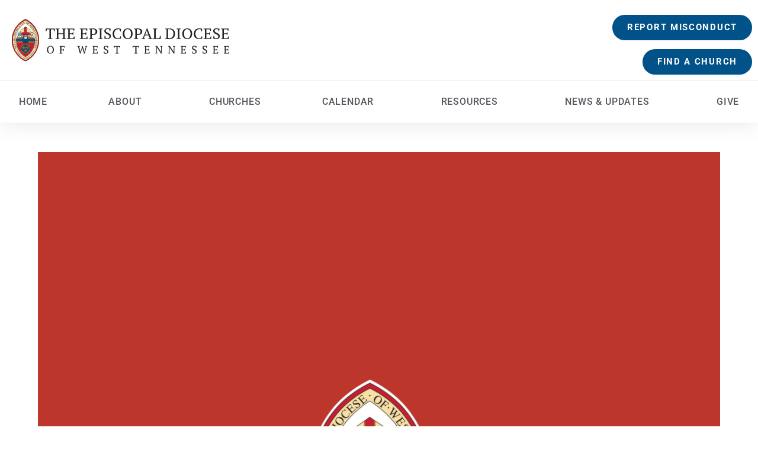

--- FILE ---
content_type: text/html; charset=UTF-8
request_url: https://edwtn.org/2022/06/17/
body_size: 17612
content:
<!DOCTYPE html>
<html class="html" lang="en-US" prefix="og: https://ogp.me/ns#">
<head>
	<meta charset="UTF-8">
	<link rel="profile" href="https://gmpg.org/xfn/11">

	
<!-- Author Meta Tags by Molongui Authorship, visit: https://wordpress.org/plugins/molongui-authorship/ -->
<!-- /Molongui Authorship -->

	<style>img:is([sizes="auto" i], [sizes^="auto," i]) { contain-intrinsic-size: 3000px 1500px }</style>
	<meta name="viewport" content="width=device-width, initial-scale=1">
<!-- Search Engine Optimization by Rank Math - https://rankmath.com/ -->
<title>June 17, 2022 - Episcopal Diocese of West Tennessee</title>
<meta name="robots" content="follow, noindex"/>
<meta property="og:locale" content="en_US" />
<meta property="og:type" content="article" />
<meta property="og:title" content="June 17, 2022 - Episcopal Diocese of West Tennessee" />
<meta property="og:url" content="https://edwtn.org/2022/06/17/" />
<meta property="og:site_name" content="Episcopal Diocese of West Tennessee" />
<meta property="og:image" content="https://edwtn.org/wp-content/uploads/2020/09/Stained-Glass-Windows-1024x683.jpg" />
<meta property="og:image:secure_url" content="https://edwtn.org/wp-content/uploads/2020/09/Stained-Glass-Windows-1024x683.jpg" />
<meta property="og:image:width" content="1024" />
<meta property="og:image:height" content="683" />
<meta property="og:image:type" content="image/jpeg" />
<meta name="twitter:card" content="summary_large_image" />
<script type="application/ld+json" class="rank-math-schema">{"@context":"https://schema.org","@graph":[{"@type":"Organization","@id":"https://edwtn.org/#organization","name":"Episcopal Diocese of West Tennessee","url":"https://edwtn.org"},{"@type":"WebSite","@id":"https://edwtn.org/#website","url":"https://edwtn.org","name":"Episcopal Diocese of West Tennessee","publisher":{"@id":"https://edwtn.org/#organization"},"inLanguage":"en-US"},{"@type":"CollectionPage","@id":"https://edwtn.org/2022/06/17/#webpage","url":"https://edwtn.org/2022/06/17/","name":"June 17, 2022 - Episcopal Diocese of West Tennessee","isPartOf":{"@id":"https://edwtn.org/#website"},"inLanguage":"en-US"}]}</script>
<!-- /Rank Math WordPress SEO plugin -->

<link rel="alternate" type="application/rss+xml" title="Episcopal Diocese of West Tennessee &raquo; Feed" href="https://edwtn.org/feed/" />
<link rel="alternate" type="application/rss+xml" title="Episcopal Diocese of West Tennessee &raquo; Comments Feed" href="https://edwtn.org/comments/feed/" />
<link rel="alternate" type="text/calendar" title="Episcopal Diocese of West Tennessee &raquo; iCal Feed" href="https://edwtn.org/events/?ical=1" />
<script>
window._wpemojiSettings = {"baseUrl":"https:\/\/s.w.org\/images\/core\/emoji\/16.0.1\/72x72\/","ext":".png","svgUrl":"https:\/\/s.w.org\/images\/core\/emoji\/16.0.1\/svg\/","svgExt":".svg","source":{"concatemoji":"https:\/\/edwtn.org\/wp-includes\/js\/wp-emoji-release.min.js?ver=6.8.3"}};
/*! This file is auto-generated */
!function(s,n){var o,i,e;function c(e){try{var t={supportTests:e,timestamp:(new Date).valueOf()};sessionStorage.setItem(o,JSON.stringify(t))}catch(e){}}function p(e,t,n){e.clearRect(0,0,e.canvas.width,e.canvas.height),e.fillText(t,0,0);var t=new Uint32Array(e.getImageData(0,0,e.canvas.width,e.canvas.height).data),a=(e.clearRect(0,0,e.canvas.width,e.canvas.height),e.fillText(n,0,0),new Uint32Array(e.getImageData(0,0,e.canvas.width,e.canvas.height).data));return t.every(function(e,t){return e===a[t]})}function u(e,t){e.clearRect(0,0,e.canvas.width,e.canvas.height),e.fillText(t,0,0);for(var n=e.getImageData(16,16,1,1),a=0;a<n.data.length;a++)if(0!==n.data[a])return!1;return!0}function f(e,t,n,a){switch(t){case"flag":return n(e,"\ud83c\udff3\ufe0f\u200d\u26a7\ufe0f","\ud83c\udff3\ufe0f\u200b\u26a7\ufe0f")?!1:!n(e,"\ud83c\udde8\ud83c\uddf6","\ud83c\udde8\u200b\ud83c\uddf6")&&!n(e,"\ud83c\udff4\udb40\udc67\udb40\udc62\udb40\udc65\udb40\udc6e\udb40\udc67\udb40\udc7f","\ud83c\udff4\u200b\udb40\udc67\u200b\udb40\udc62\u200b\udb40\udc65\u200b\udb40\udc6e\u200b\udb40\udc67\u200b\udb40\udc7f");case"emoji":return!a(e,"\ud83e\udedf")}return!1}function g(e,t,n,a){var r="undefined"!=typeof WorkerGlobalScope&&self instanceof WorkerGlobalScope?new OffscreenCanvas(300,150):s.createElement("canvas"),o=r.getContext("2d",{willReadFrequently:!0}),i=(o.textBaseline="top",o.font="600 32px Arial",{});return e.forEach(function(e){i[e]=t(o,e,n,a)}),i}function t(e){var t=s.createElement("script");t.src=e,t.defer=!0,s.head.appendChild(t)}"undefined"!=typeof Promise&&(o="wpEmojiSettingsSupports",i=["flag","emoji"],n.supports={everything:!0,everythingExceptFlag:!0},e=new Promise(function(e){s.addEventListener("DOMContentLoaded",e,{once:!0})}),new Promise(function(t){var n=function(){try{var e=JSON.parse(sessionStorage.getItem(o));if("object"==typeof e&&"number"==typeof e.timestamp&&(new Date).valueOf()<e.timestamp+604800&&"object"==typeof e.supportTests)return e.supportTests}catch(e){}return null}();if(!n){if("undefined"!=typeof Worker&&"undefined"!=typeof OffscreenCanvas&&"undefined"!=typeof URL&&URL.createObjectURL&&"undefined"!=typeof Blob)try{var e="postMessage("+g.toString()+"("+[JSON.stringify(i),f.toString(),p.toString(),u.toString()].join(",")+"));",a=new Blob([e],{type:"text/javascript"}),r=new Worker(URL.createObjectURL(a),{name:"wpTestEmojiSupports"});return void(r.onmessage=function(e){c(n=e.data),r.terminate(),t(n)})}catch(e){}c(n=g(i,f,p,u))}t(n)}).then(function(e){for(var t in e)n.supports[t]=e[t],n.supports.everything=n.supports.everything&&n.supports[t],"flag"!==t&&(n.supports.everythingExceptFlag=n.supports.everythingExceptFlag&&n.supports[t]);n.supports.everythingExceptFlag=n.supports.everythingExceptFlag&&!n.supports.flag,n.DOMReady=!1,n.readyCallback=function(){n.DOMReady=!0}}).then(function(){return e}).then(function(){var e;n.supports.everything||(n.readyCallback(),(e=n.source||{}).concatemoji?t(e.concatemoji):e.wpemoji&&e.twemoji&&(t(e.twemoji),t(e.wpemoji)))}))}((window,document),window._wpemojiSettings);
</script>
<link rel='stylesheet' id='tribe-events-pro-mini-calendar-block-styles-css' href='https://edwtn.org/wp-content/plugins/events-calendar-pro/build/css/tribe-events-pro-mini-calendar-block.css?ver=7.7.9' media='all' />
<link rel='stylesheet' id='tec-variables-skeleton-css' href='https://edwtn.org/wp-content/plugins/the-events-calendar/common/build/css/variables-skeleton.css?ver=6.9.10' media='all' />
<link rel='stylesheet' id='tec-variables-full-css' href='https://edwtn.org/wp-content/plugins/the-events-calendar/common/build/css/variables-full.css?ver=6.9.10' media='all' />
<link rel='stylesheet' id='tribe-events-v2-virtual-single-block-css' href='https://edwtn.org/wp-content/plugins/events-calendar-pro/build/css/events-virtual-single-block.css?ver=7.7.9' media='all' />
<style id='wp-emoji-styles-inline-css'>

	img.wp-smiley, img.emoji {
		display: inline !important;
		border: none !important;
		box-shadow: none !important;
		height: 1em !important;
		width: 1em !important;
		margin: 0 0.07em !important;
		vertical-align: -0.1em !important;
		background: none !important;
		padding: 0 !important;
	}
</style>
<style id='classic-theme-styles-inline-css'>
/*! This file is auto-generated */
.wp-block-button__link{color:#fff;background-color:#32373c;border-radius:9999px;box-shadow:none;text-decoration:none;padding:calc(.667em + 2px) calc(1.333em + 2px);font-size:1.125em}.wp-block-file__button{background:#32373c;color:#fff;text-decoration:none}
</style>
<link rel='stylesheet' id='jet-engine-frontend-css' href='https://edwtn.org/wp-content/plugins/jet-engine/assets/css/frontend.css?ver=3.8.2.1' media='all' />
<style id='global-styles-inline-css'>
:root{--wp--preset--aspect-ratio--square: 1;--wp--preset--aspect-ratio--4-3: 4/3;--wp--preset--aspect-ratio--3-4: 3/4;--wp--preset--aspect-ratio--3-2: 3/2;--wp--preset--aspect-ratio--2-3: 2/3;--wp--preset--aspect-ratio--16-9: 16/9;--wp--preset--aspect-ratio--9-16: 9/16;--wp--preset--color--black: #000000;--wp--preset--color--cyan-bluish-gray: #abb8c3;--wp--preset--color--white: #ffffff;--wp--preset--color--pale-pink: #f78da7;--wp--preset--color--vivid-red: #cf2e2e;--wp--preset--color--luminous-vivid-orange: #ff6900;--wp--preset--color--luminous-vivid-amber: #fcb900;--wp--preset--color--light-green-cyan: #7bdcb5;--wp--preset--color--vivid-green-cyan: #00d084;--wp--preset--color--pale-cyan-blue: #8ed1fc;--wp--preset--color--vivid-cyan-blue: #0693e3;--wp--preset--color--vivid-purple: #9b51e0;--wp--preset--gradient--vivid-cyan-blue-to-vivid-purple: linear-gradient(135deg,rgba(6,147,227,1) 0%,rgb(155,81,224) 100%);--wp--preset--gradient--light-green-cyan-to-vivid-green-cyan: linear-gradient(135deg,rgb(122,220,180) 0%,rgb(0,208,130) 100%);--wp--preset--gradient--luminous-vivid-amber-to-luminous-vivid-orange: linear-gradient(135deg,rgba(252,185,0,1) 0%,rgba(255,105,0,1) 100%);--wp--preset--gradient--luminous-vivid-orange-to-vivid-red: linear-gradient(135deg,rgba(255,105,0,1) 0%,rgb(207,46,46) 100%);--wp--preset--gradient--very-light-gray-to-cyan-bluish-gray: linear-gradient(135deg,rgb(238,238,238) 0%,rgb(169,184,195) 100%);--wp--preset--gradient--cool-to-warm-spectrum: linear-gradient(135deg,rgb(74,234,220) 0%,rgb(151,120,209) 20%,rgb(207,42,186) 40%,rgb(238,44,130) 60%,rgb(251,105,98) 80%,rgb(254,248,76) 100%);--wp--preset--gradient--blush-light-purple: linear-gradient(135deg,rgb(255,206,236) 0%,rgb(152,150,240) 100%);--wp--preset--gradient--blush-bordeaux: linear-gradient(135deg,rgb(254,205,165) 0%,rgb(254,45,45) 50%,rgb(107,0,62) 100%);--wp--preset--gradient--luminous-dusk: linear-gradient(135deg,rgb(255,203,112) 0%,rgb(199,81,192) 50%,rgb(65,88,208) 100%);--wp--preset--gradient--pale-ocean: linear-gradient(135deg,rgb(255,245,203) 0%,rgb(182,227,212) 50%,rgb(51,167,181) 100%);--wp--preset--gradient--electric-grass: linear-gradient(135deg,rgb(202,248,128) 0%,rgb(113,206,126) 100%);--wp--preset--gradient--midnight: linear-gradient(135deg,rgb(2,3,129) 0%,rgb(40,116,252) 100%);--wp--preset--font-size--small: 13px;--wp--preset--font-size--medium: 20px;--wp--preset--font-size--large: 36px;--wp--preset--font-size--x-large: 42px;--wp--preset--spacing--20: 0.44rem;--wp--preset--spacing--30: 0.67rem;--wp--preset--spacing--40: 1rem;--wp--preset--spacing--50: 1.5rem;--wp--preset--spacing--60: 2.25rem;--wp--preset--spacing--70: 3.38rem;--wp--preset--spacing--80: 5.06rem;--wp--preset--shadow--natural: 6px 6px 9px rgba(0, 0, 0, 0.2);--wp--preset--shadow--deep: 12px 12px 50px rgba(0, 0, 0, 0.4);--wp--preset--shadow--sharp: 6px 6px 0px rgba(0, 0, 0, 0.2);--wp--preset--shadow--outlined: 6px 6px 0px -3px rgba(255, 255, 255, 1), 6px 6px rgba(0, 0, 0, 1);--wp--preset--shadow--crisp: 6px 6px 0px rgba(0, 0, 0, 1);}:where(.is-layout-flex){gap: 0.5em;}:where(.is-layout-grid){gap: 0.5em;}body .is-layout-flex{display: flex;}.is-layout-flex{flex-wrap: wrap;align-items: center;}.is-layout-flex > :is(*, div){margin: 0;}body .is-layout-grid{display: grid;}.is-layout-grid > :is(*, div){margin: 0;}:where(.wp-block-columns.is-layout-flex){gap: 2em;}:where(.wp-block-columns.is-layout-grid){gap: 2em;}:where(.wp-block-post-template.is-layout-flex){gap: 1.25em;}:where(.wp-block-post-template.is-layout-grid){gap: 1.25em;}.has-black-color{color: var(--wp--preset--color--black) !important;}.has-cyan-bluish-gray-color{color: var(--wp--preset--color--cyan-bluish-gray) !important;}.has-white-color{color: var(--wp--preset--color--white) !important;}.has-pale-pink-color{color: var(--wp--preset--color--pale-pink) !important;}.has-vivid-red-color{color: var(--wp--preset--color--vivid-red) !important;}.has-luminous-vivid-orange-color{color: var(--wp--preset--color--luminous-vivid-orange) !important;}.has-luminous-vivid-amber-color{color: var(--wp--preset--color--luminous-vivid-amber) !important;}.has-light-green-cyan-color{color: var(--wp--preset--color--light-green-cyan) !important;}.has-vivid-green-cyan-color{color: var(--wp--preset--color--vivid-green-cyan) !important;}.has-pale-cyan-blue-color{color: var(--wp--preset--color--pale-cyan-blue) !important;}.has-vivid-cyan-blue-color{color: var(--wp--preset--color--vivid-cyan-blue) !important;}.has-vivid-purple-color{color: var(--wp--preset--color--vivid-purple) !important;}.has-black-background-color{background-color: var(--wp--preset--color--black) !important;}.has-cyan-bluish-gray-background-color{background-color: var(--wp--preset--color--cyan-bluish-gray) !important;}.has-white-background-color{background-color: var(--wp--preset--color--white) !important;}.has-pale-pink-background-color{background-color: var(--wp--preset--color--pale-pink) !important;}.has-vivid-red-background-color{background-color: var(--wp--preset--color--vivid-red) !important;}.has-luminous-vivid-orange-background-color{background-color: var(--wp--preset--color--luminous-vivid-orange) !important;}.has-luminous-vivid-amber-background-color{background-color: var(--wp--preset--color--luminous-vivid-amber) !important;}.has-light-green-cyan-background-color{background-color: var(--wp--preset--color--light-green-cyan) !important;}.has-vivid-green-cyan-background-color{background-color: var(--wp--preset--color--vivid-green-cyan) !important;}.has-pale-cyan-blue-background-color{background-color: var(--wp--preset--color--pale-cyan-blue) !important;}.has-vivid-cyan-blue-background-color{background-color: var(--wp--preset--color--vivid-cyan-blue) !important;}.has-vivid-purple-background-color{background-color: var(--wp--preset--color--vivid-purple) !important;}.has-black-border-color{border-color: var(--wp--preset--color--black) !important;}.has-cyan-bluish-gray-border-color{border-color: var(--wp--preset--color--cyan-bluish-gray) !important;}.has-white-border-color{border-color: var(--wp--preset--color--white) !important;}.has-pale-pink-border-color{border-color: var(--wp--preset--color--pale-pink) !important;}.has-vivid-red-border-color{border-color: var(--wp--preset--color--vivid-red) !important;}.has-luminous-vivid-orange-border-color{border-color: var(--wp--preset--color--luminous-vivid-orange) !important;}.has-luminous-vivid-amber-border-color{border-color: var(--wp--preset--color--luminous-vivid-amber) !important;}.has-light-green-cyan-border-color{border-color: var(--wp--preset--color--light-green-cyan) !important;}.has-vivid-green-cyan-border-color{border-color: var(--wp--preset--color--vivid-green-cyan) !important;}.has-pale-cyan-blue-border-color{border-color: var(--wp--preset--color--pale-cyan-blue) !important;}.has-vivid-cyan-blue-border-color{border-color: var(--wp--preset--color--vivid-cyan-blue) !important;}.has-vivid-purple-border-color{border-color: var(--wp--preset--color--vivid-purple) !important;}.has-vivid-cyan-blue-to-vivid-purple-gradient-background{background: var(--wp--preset--gradient--vivid-cyan-blue-to-vivid-purple) !important;}.has-light-green-cyan-to-vivid-green-cyan-gradient-background{background: var(--wp--preset--gradient--light-green-cyan-to-vivid-green-cyan) !important;}.has-luminous-vivid-amber-to-luminous-vivid-orange-gradient-background{background: var(--wp--preset--gradient--luminous-vivid-amber-to-luminous-vivid-orange) !important;}.has-luminous-vivid-orange-to-vivid-red-gradient-background{background: var(--wp--preset--gradient--luminous-vivid-orange-to-vivid-red) !important;}.has-very-light-gray-to-cyan-bluish-gray-gradient-background{background: var(--wp--preset--gradient--very-light-gray-to-cyan-bluish-gray) !important;}.has-cool-to-warm-spectrum-gradient-background{background: var(--wp--preset--gradient--cool-to-warm-spectrum) !important;}.has-blush-light-purple-gradient-background{background: var(--wp--preset--gradient--blush-light-purple) !important;}.has-blush-bordeaux-gradient-background{background: var(--wp--preset--gradient--blush-bordeaux) !important;}.has-luminous-dusk-gradient-background{background: var(--wp--preset--gradient--luminous-dusk) !important;}.has-pale-ocean-gradient-background{background: var(--wp--preset--gradient--pale-ocean) !important;}.has-electric-grass-gradient-background{background: var(--wp--preset--gradient--electric-grass) !important;}.has-midnight-gradient-background{background: var(--wp--preset--gradient--midnight) !important;}.has-small-font-size{font-size: var(--wp--preset--font-size--small) !important;}.has-medium-font-size{font-size: var(--wp--preset--font-size--medium) !important;}.has-large-font-size{font-size: var(--wp--preset--font-size--large) !important;}.has-x-large-font-size{font-size: var(--wp--preset--font-size--x-large) !important;}
:where(.wp-block-post-template.is-layout-flex){gap: 1.25em;}:where(.wp-block-post-template.is-layout-grid){gap: 1.25em;}
:where(.wp-block-columns.is-layout-flex){gap: 2em;}:where(.wp-block-columns.is-layout-grid){gap: 2em;}
:root :where(.wp-block-pullquote){font-size: 1.5em;line-height: 1.6;}
</style>
<link rel='stylesheet' id='tribe-events-v2-single-skeleton-css' href='https://edwtn.org/wp-content/plugins/the-events-calendar/build/css/tribe-events-single-skeleton.css?ver=6.15.11' media='all' />
<link rel='stylesheet' id='tribe-events-v2-single-skeleton-full-css' href='https://edwtn.org/wp-content/plugins/the-events-calendar/build/css/tribe-events-single-full.css?ver=6.15.11' media='all' />
<link rel='stylesheet' id='tec-events-elementor-widgets-base-styles-css' href='https://edwtn.org/wp-content/plugins/the-events-calendar/build/css/integrations/plugins/elementor/widgets/widget-base.css?ver=6.15.11' media='all' />
<link rel='stylesheet' id='oceanwp-style-css' href='https://edwtn.org/wp-content/themes/oceanwp/assets/css/style.min.css?ver=1.0' media='all' />
<link rel='stylesheet' id='child-style-css' href='https://edwtn.org/wp-content/themes/memphis/style.css?ver=6.8.3' media='all' />
<link rel='stylesheet' id='font-awesome-css' href='https://edwtn.org/wp-content/themes/oceanwp/assets/fonts/fontawesome/css/all.min.css?ver=6.7.2' media='all' />
<link rel='stylesheet' id='simple-line-icons-css' href='https://edwtn.org/wp-content/themes/oceanwp/assets/css/third/simple-line-icons.min.css?ver=2.4.0' media='all' />
<link rel='stylesheet' id='e-animation-pop-css' href='https://edwtn.org/wp-content/plugins/elementor/assets/lib/animations/styles/e-animation-pop.min.css?ver=3.34.2' media='all' />
<link rel='stylesheet' id='elementor-frontend-css' href='https://edwtn.org/wp-content/plugins/elementor/assets/css/frontend.min.css?ver=3.34.2' media='all' />
<link rel='stylesheet' id='widget-image-css' href='https://edwtn.org/wp-content/plugins/elementor/assets/css/widget-image.min.css?ver=3.34.2' media='all' />
<link rel='stylesheet' id='e-animation-fadeIn-css' href='https://edwtn.org/wp-content/plugins/elementor/assets/lib/animations/styles/fadeIn.min.css?ver=3.34.2' media='all' />
<link rel='stylesheet' id='widget-nav-menu-css' href='https://edwtn.org/wp-content/plugins/elementor-pro/assets/css/widget-nav-menu.min.css?ver=3.34.1' media='all' />
<link rel='stylesheet' id='e-sticky-css' href='https://edwtn.org/wp-content/plugins/elementor-pro/assets/css/modules/sticky.min.css?ver=3.34.1' media='all' />
<link rel='stylesheet' id='widget-divider-css' href='https://edwtn.org/wp-content/plugins/elementor/assets/css/widget-divider.min.css?ver=3.34.2' media='all' />
<link rel='stylesheet' id='widget-spacer-css' href='https://edwtn.org/wp-content/plugins/elementor/assets/css/widget-spacer.min.css?ver=3.34.2' media='all' />
<link rel='stylesheet' id='widget-heading-css' href='https://edwtn.org/wp-content/plugins/elementor/assets/css/widget-heading.min.css?ver=3.34.2' media='all' />
<link rel='stylesheet' id='widget-icon-list-css' href='https://edwtn.org/wp-content/plugins/elementor/assets/css/widget-icon-list.min.css?ver=3.34.2' media='all' />
<link rel='stylesheet' id='widget-social-icons-css' href='https://edwtn.org/wp-content/plugins/elementor/assets/css/widget-social-icons.min.css?ver=3.34.2' media='all' />
<link rel='stylesheet' id='e-apple-webkit-css' href='https://edwtn.org/wp-content/plugins/elementor/assets/css/conditionals/apple-webkit.min.css?ver=3.34.2' media='all' />
<link rel='stylesheet' id='elementor-icons-css' href='https://edwtn.org/wp-content/plugins/elementor/assets/lib/eicons/css/elementor-icons.min.css?ver=5.46.0' media='all' />
<link rel='stylesheet' id='elementor-post-33-css' href='https://edwtn.org/wp-content/uploads/elementor/css/post-33.css?ver=1768922694' media='all' />
<link rel='stylesheet' id='jet-blog-css' href='https://edwtn.org/wp-content/plugins/jet-blog/assets/css/jet-blog.css?ver=2.4.8' media='all' />
<link rel='stylesheet' id='elementor-post-32-css' href='https://edwtn.org/wp-content/uploads/elementor/css/post-32.css?ver=1768922694' media='all' />
<link rel='stylesheet' id='elementor-post-41-css' href='https://edwtn.org/wp-content/uploads/elementor/css/post-41.css?ver=1768922694' media='all' />
<link rel='stylesheet' id='dashicons-css' href='https://edwtn.org/wp-includes/css/dashicons.min.css?ver=6.8.3' media='all' />
<link rel='stylesheet' id='eael-general-css' href='https://edwtn.org/wp-content/plugins/essential-addons-for-elementor-lite/assets/front-end/css/view/general.min.css?ver=6.5.8' media='all' />
<link rel='stylesheet' id='elementor-gf-local-roboto-css' href='https://edwtn.org/wp-content/uploads/elementor/google-fonts/css/roboto.css?ver=1743765214' media='all' />
<link rel='stylesheet' id='elementor-gf-local-robotoslab-css' href='https://edwtn.org/wp-content/uploads/elementor/google-fonts/css/robotoslab.css?ver=1743765218' media='all' />
<link rel='stylesheet' id='elementor-gf-local-merriweather-css' href='https://edwtn.org/wp-content/uploads/elementor/google-fonts/css/merriweather.css?ver=1743765223' media='all' />
<link rel='stylesheet' id='elementor-icons-shared-0-css' href='https://edwtn.org/wp-content/plugins/elementor/assets/lib/font-awesome/css/fontawesome.min.css?ver=5.15.3' media='all' />
<link rel='stylesheet' id='elementor-icons-fa-brands-css' href='https://edwtn.org/wp-content/plugins/elementor/assets/lib/font-awesome/css/brands.min.css?ver=5.15.3' media='all' />
<link rel='stylesheet' id='elementor-icons-fa-solid-css' href='https://edwtn.org/wp-content/plugins/elementor/assets/lib/font-awesome/css/solid.min.css?ver=5.15.3' media='all' />
<script src="https://edwtn.org/wp-includes/js/jquery/jquery.min.js?ver=3.7.1" id="jquery-core-js"></script>
<script src="https://edwtn.org/wp-includes/js/jquery/jquery-migrate.min.js?ver=3.4.1" id="jquery-migrate-js"></script>
<link rel="https://api.w.org/" href="https://edwtn.org/wp-json/" /><link rel="EditURI" type="application/rsd+xml" title="RSD" href="https://edwtn.org/xmlrpc.php?rsd" />
<meta name="generator" content="WordPress 6.8.3" />
<style id="essential-blocks-global-styles">
            :root {
                --eb-global-primary-color: #101828;
--eb-global-secondary-color: #475467;
--eb-global-tertiary-color: #98A2B3;
--eb-global-text-color: #475467;
--eb-global-heading-color: #1D2939;
--eb-global-link-color: #444CE7;
--eb-global-background-color: #F9FAFB;
--eb-global-button-text-color: #FFFFFF;
--eb-global-button-background-color: #101828;
--eb-gradient-primary-color: linear-gradient(90deg, hsla(259, 84%, 78%, 1) 0%, hsla(206, 67%, 75%, 1) 100%);
--eb-gradient-secondary-color: linear-gradient(90deg, hsla(18, 76%, 85%, 1) 0%, hsla(203, 69%, 84%, 1) 100%);
--eb-gradient-tertiary-color: linear-gradient(90deg, hsla(248, 21%, 15%, 1) 0%, hsla(250, 14%, 61%, 1) 100%);
--eb-gradient-background-color: linear-gradient(90deg, rgb(250, 250, 250) 0%, rgb(233, 233, 233) 49%, rgb(244, 243, 243) 100%);

                --eb-tablet-breakpoint: 1024px;
--eb-mobile-breakpoint: 767px;

            }
            
            
        </style><meta name="tec-api-version" content="v1"><meta name="tec-api-origin" content="https://edwtn.org"><link rel="alternate" href="https://edwtn.org/wp-json/tribe/events/v1/" />            <style>
                .molongui-disabled-link
                {
                    border-bottom: none !important;
                    text-decoration: none !important;
                    color: inherit !important;
                    cursor: inherit !important;
                }
                .molongui-disabled-link:hover,
                .molongui-disabled-link:hover span
                {
                    border-bottom: none !important;
                    text-decoration: none !important;
                    color: inherit !important;
                    cursor: inherit !important;
                }
            </style>
            		<!-- Global site tag (gtag.js) - Google Analytics -->
		<script async src="https://www.googletagmanager.com/gtag/js?id=UA-5555555-5"></script>
		<script>
		  window.dataLayer = window.dataLayer || [];
		  function gtag(){dataLayer.push(arguments);}
		  gtag('js', new Date());

		  gtag('config', 'UA-5555555-5');
		</script>
	  <meta name="generator" content="Elementor 3.34.2; features: additional_custom_breakpoints; settings: css_print_method-external, google_font-enabled, font_display-auto">
<meta name="facebook-domain-verification" content="qkp40ut86bhw5jwzlkgl9x8dj1w52l" />
			<style>
				.e-con.e-parent:nth-of-type(n+4):not(.e-lazyloaded):not(.e-no-lazyload),
				.e-con.e-parent:nth-of-type(n+4):not(.e-lazyloaded):not(.e-no-lazyload) * {
					background-image: none !important;
				}
				@media screen and (max-height: 1024px) {
					.e-con.e-parent:nth-of-type(n+3):not(.e-lazyloaded):not(.e-no-lazyload),
					.e-con.e-parent:nth-of-type(n+3):not(.e-lazyloaded):not(.e-no-lazyload) * {
						background-image: none !important;
					}
				}
				@media screen and (max-height: 640px) {
					.e-con.e-parent:nth-of-type(n+2):not(.e-lazyloaded):not(.e-no-lazyload),
					.e-con.e-parent:nth-of-type(n+2):not(.e-lazyloaded):not(.e-no-lazyload) * {
						background-image: none !important;
					}
				}
			</style>
			<script id="google_gtagjs" src="https://www.googletagmanager.com/gtag/js?id=G-0BKGG31ZTT" async></script>
<script id="google_gtagjs-inline">
window.dataLayer = window.dataLayer || [];function gtag(){dataLayer.push(arguments);}gtag('js', new Date());gtag('config', 'G-0BKGG31ZTT', {} );
</script>
		<style id="wp-custom-css">
			::-moz-selection{background-color:#005288 !important;color:#fff}::selection{background-color:#005288 !important;background:#004789 !important;color:#fff}#wp-admin-bar-elementor_edit_page:hover >div{display:block !important}/*Modern Tribe Events Calendar*/.tribe-common-h3.tribe-common-h--alt.tribe-events-c-top-bar__datepicker-button{background:#0000;font-size:26px}.tribe-events-c-top-bar__datepicker-desktop.tribe-common-a11y-hidden:hover{color:#000}.tribe-common-c-btn-icon.tribe-common-c-btn-icon--caret-left.tribe-events-c-top-bar__nav-link.tribe-events-c-top-bar__nav-link--prev{background:transparent !important}.tribe-common-c-btn-icon.tribe-common-c-btn-icon--caret-right.tribe-events-c-top-bar__nav-link.tribe-events-c-top-bar__nav-link--next{background:transparent !important}.tribe-common-c-btn.tribe-events-c-search__button{background:#0005}.tribe-common .tribe-common-c-btn .tribe-common .tribe-common-c-btn,.tribe-common a.tribe-common-c-btn,.tribe-common a.tribe-common-c-btn{background:#0005 !important}.tribe-common .tribe-common-c-btn:focus,.tribe-common .tribe-common-c-btn:hover,.tribe-common a.tribe-common-c-btn:focus,.tribe-common a.tribe-common-c-btn:hover{background:#0008 !important}.tribe-events-calendar-list__event-featured-image{height:230px !important;object-fit:cover !important;width:100%}.tribe-events-c-view-selector__button{background:#fff0 !important}.tribe-events-c-view-selector__button :hover{background:#fff0 !important}.tribe-common .tribe-common-anchor-thin:active,.tribe-common .tribe-common-anchor-thin:focus,.tribe-common .tribe-common-anchor-thin:hover{border-bottom:none !important}.content-area{padding-right:0;border-right-width:0;border-style:none;border-color:transparent}		</style>
		<!-- OceanWP CSS -->
<style type="text/css">
/* Colors */body .theme-button,body input[type="submit"],body button[type="submit"],body button,body .button,body div.wpforms-container-full .wpforms-form input[type=submit],body div.wpforms-container-full .wpforms-form button[type=submit],body div.wpforms-container-full .wpforms-form .wpforms-page-button,.woocommerce-cart .wp-element-button,.woocommerce-checkout .wp-element-button,.wp-block-button__link{border-color:#ffffff}body .theme-button:hover,body input[type="submit"]:hover,body button[type="submit"]:hover,body button:hover,body .button:hover,body div.wpforms-container-full .wpforms-form input[type=submit]:hover,body div.wpforms-container-full .wpforms-form input[type=submit]:active,body div.wpforms-container-full .wpforms-form button[type=submit]:hover,body div.wpforms-container-full .wpforms-form button[type=submit]:active,body div.wpforms-container-full .wpforms-form .wpforms-page-button:hover,body div.wpforms-container-full .wpforms-form .wpforms-page-button:active,.woocommerce-cart .wp-element-button:hover,.woocommerce-checkout .wp-element-button:hover,.wp-block-button__link:hover{border-color:#ffffff}/* OceanWP Style Settings CSS */@media only screen and (min-width:960px){.content-area,.content-left-sidebar .content-area{width:100%}}.theme-button,input[type="submit"],button[type="submit"],button,.button,body div.wpforms-container-full .wpforms-form input[type=submit],body div.wpforms-container-full .wpforms-form button[type=submit],body div.wpforms-container-full .wpforms-form .wpforms-page-button{border-style:solid}.theme-button,input[type="submit"],button[type="submit"],button,.button,body div.wpforms-container-full .wpforms-form input[type=submit],body div.wpforms-container-full .wpforms-form button[type=submit],body div.wpforms-container-full .wpforms-form .wpforms-page-button{border-width:1px}form input[type="text"],form input[type="password"],form input[type="email"],form input[type="url"],form input[type="date"],form input[type="month"],form input[type="time"],form input[type="datetime"],form input[type="datetime-local"],form input[type="week"],form input[type="number"],form input[type="search"],form input[type="tel"],form input[type="color"],form select,form textarea,.woocommerce .woocommerce-checkout .select2-container--default .select2-selection--single{border-style:solid}body div.wpforms-container-full .wpforms-form input[type=date],body div.wpforms-container-full .wpforms-form input[type=datetime],body div.wpforms-container-full .wpforms-form input[type=datetime-local],body div.wpforms-container-full .wpforms-form input[type=email],body div.wpforms-container-full .wpforms-form input[type=month],body div.wpforms-container-full .wpforms-form input[type=number],body div.wpforms-container-full .wpforms-form input[type=password],body div.wpforms-container-full .wpforms-form input[type=range],body div.wpforms-container-full .wpforms-form input[type=search],body div.wpforms-container-full .wpforms-form input[type=tel],body div.wpforms-container-full .wpforms-form input[type=text],body div.wpforms-container-full .wpforms-form input[type=time],body div.wpforms-container-full .wpforms-form input[type=url],body div.wpforms-container-full .wpforms-form input[type=week],body div.wpforms-container-full .wpforms-form select,body div.wpforms-container-full .wpforms-form textarea{border-style:solid}form input[type="text"],form input[type="password"],form input[type="email"],form input[type="url"],form input[type="date"],form input[type="month"],form input[type="time"],form input[type="datetime"],form input[type="datetime-local"],form input[type="week"],form input[type="number"],form input[type="search"],form input[type="tel"],form input[type="color"],form select,form textarea{border-radius:3px}body div.wpforms-container-full .wpforms-form input[type=date],body div.wpforms-container-full .wpforms-form input[type=datetime],body div.wpforms-container-full .wpforms-form input[type=datetime-local],body div.wpforms-container-full .wpforms-form input[type=email],body div.wpforms-container-full .wpforms-form input[type=month],body div.wpforms-container-full .wpforms-form input[type=number],body div.wpforms-container-full .wpforms-form input[type=password],body div.wpforms-container-full .wpforms-form input[type=range],body div.wpforms-container-full .wpforms-form input[type=search],body div.wpforms-container-full .wpforms-form input[type=tel],body div.wpforms-container-full .wpforms-form input[type=text],body div.wpforms-container-full .wpforms-form input[type=time],body div.wpforms-container-full .wpforms-form input[type=url],body div.wpforms-container-full .wpforms-form input[type=week],body div.wpforms-container-full .wpforms-form select,body div.wpforms-container-full .wpforms-form textarea{border-radius:3px}/* Header */#site-header,.has-transparent-header .is-sticky #site-header,.has-vh-transparent .is-sticky #site-header.vertical-header,#searchform-header-replace{background-color:rgba(255,255,255,0)}#site-header.has-header-media .overlay-header-media{background-color:rgba(0,0,0,0.5)}#site-header.transparent-header{background-color:rgba(0,0,0,0)}/* Blog CSS */.ocean-single-post-header ul.meta-item li a:hover{color:#333333}/* Typography */body{font-size:18px;line-height:1.8;font-weight:500}h1,h2,h3,h4,h5,h6,.theme-heading,.widget-title,.oceanwp-widget-recent-posts-title,.comment-reply-title,.entry-title,.sidebar-box .widget-title{line-height:1.4}h1{font-size:23px;line-height:1.4}h2{font-size:20px;line-height:1.4}h3{font-size:18px;line-height:1.4}h4{font-size:17px;line-height:1.4}h5{font-size:14px;line-height:1.4}h6{font-size:15px;line-height:1.4}.page-header .page-header-title,.page-header.background-image-page-header .page-header-title{font-size:32px;line-height:1.4}.page-header .page-subheading{font-size:15px;line-height:1.8}.site-breadcrumbs,.site-breadcrumbs a{font-size:13px;line-height:1.4}#top-bar-content,#top-bar-social-alt{font-size:12px;line-height:1.8}#site-logo a.site-logo-text{font-size:24px;line-height:1.8}.dropdown-menu ul li a.menu-link,#site-header.full_screen-header .fs-dropdown-menu ul.sub-menu li a{font-size:12px;line-height:1.2;letter-spacing:.6px}.sidr-class-dropdown-menu li a,a.sidr-class-toggle-sidr-close,#mobile-dropdown ul li a,body #mobile-fullscreen ul li a{font-size:15px;line-height:1.8}.blog-entry.post .blog-entry-header .entry-title a{font-size:24px;line-height:1.4}.ocean-single-post-header .single-post-title{font-size:34px;line-height:1.4;letter-spacing:.6px}.ocean-single-post-header ul.meta-item li,.ocean-single-post-header ul.meta-item li a{font-size:13px;line-height:1.4;letter-spacing:.6px}.ocean-single-post-header .post-author-name,.ocean-single-post-header .post-author-name a{font-size:14px;line-height:1.4;letter-spacing:.6px}.ocean-single-post-header .post-author-description{font-size:12px;line-height:1.4;letter-spacing:.6px}.single-post .entry-title{line-height:1.4;letter-spacing:.6px}.single-post ul.meta li,.single-post ul.meta li a{font-size:14px;line-height:1.4;letter-spacing:.6px}.sidebar-box .widget-title,.sidebar-box.widget_block .wp-block-heading{font-size:13px;line-height:1;letter-spacing:1px}#footer-widgets .footer-box .widget-title{font-size:13px;line-height:1;letter-spacing:1px}#footer-bottom #copyright{font-size:12px;line-height:1}#footer-bottom #footer-bottom-menu{font-size:12px;line-height:1}.woocommerce-store-notice.demo_store{line-height:2;letter-spacing:1.5px}.demo_store .woocommerce-store-notice__dismiss-link{line-height:2;letter-spacing:1.5px}.woocommerce ul.products li.product li.title h2,.woocommerce ul.products li.product li.title a{font-size:14px;line-height:1.5}.woocommerce ul.products li.product li.category,.woocommerce ul.products li.product li.category a{font-size:12px;line-height:1}.woocommerce ul.products li.product .price{font-size:18px;line-height:1}.woocommerce ul.products li.product .button,.woocommerce ul.products li.product .product-inner .added_to_cart{font-size:12px;line-height:1.5;letter-spacing:1px}.woocommerce ul.products li.owp-woo-cond-notice span,.woocommerce ul.products li.owp-woo-cond-notice a{font-size:16px;line-height:1;letter-spacing:1px;font-weight:600;text-transform:capitalize}.woocommerce div.product .product_title{font-size:24px;line-height:1.4;letter-spacing:.6px}.woocommerce div.product p.price{font-size:36px;line-height:1}.woocommerce .owp-btn-normal .summary form button.button,.woocommerce .owp-btn-big .summary form button.button,.woocommerce .owp-btn-very-big .summary form button.button{font-size:12px;line-height:1.5;letter-spacing:1px;text-transform:uppercase}.woocommerce div.owp-woo-single-cond-notice span,.woocommerce div.owp-woo-single-cond-notice a{font-size:18px;line-height:2;letter-spacing:1.5px;font-weight:600;text-transform:capitalize}
</style></head>

<body class="archive date wp-embed-responsive wp-theme-oceanwp wp-child-theme-memphis tribe-no-js oceanwp-theme dropdown-mobile no-header-border default-breakpoint has-sidebar content-right-sidebar page-header-disabled has-breadcrumbs elementor-default elementor-kit-33" itemscope="itemscope" itemtype="https://schema.org/WebPage">

	
	
	<div id="outer-wrap" class="site clr">

		<a class="skip-link screen-reader-text" href="#main">Skip to content</a>

		
		<div id="wrap" class="clr">

			
				<div id="transparent-header-wrap" class="clr">
	
<header id="site-header" class="clr" data-height="74" itemscope="itemscope" itemtype="https://schema.org/WPHeader" role="banner">

			<header data-elementor-type="header" data-elementor-id="32" class="elementor elementor-32 elementor-location-header" data-elementor-post-type="elementor_library">
					<section class="elementor-section elementor-top-section elementor-element elementor-element-4ff1028 elementor-section-height-min-height elementor-hidden-tablet elementor-hidden-phone elementor-section-boxed elementor-section-height-default elementor-section-items-middle elementor-invisible" data-id="4ff1028" data-element_type="section" data-settings="{&quot;background_background&quot;:&quot;classic&quot;,&quot;animation&quot;:&quot;fadeIn&quot;}">
						<div class="elementor-container elementor-column-gap-default">
					<div class="elementor-column elementor-col-50 elementor-top-column elementor-element elementor-element-39a5add" data-id="39a5add" data-element_type="column">
			<div class="elementor-widget-wrap elementor-element-populated">
						<div class="elementor-element elementor-element-ac2cbd6 elementor-widget elementor-widget-image" data-id="ac2cbd6" data-element_type="widget" data-widget_type="image.default">
				<div class="elementor-widget-container">
																<a href="https://edwtn.org">
							<img width="296" height="58" src="https://edwtn.org/wp-content/uploads/2020/04/Episcopal-Diocese-of-West-Tennessee-Logo-1.svg" class="elementor-animation-pop attachment-full size-full wp-image-1353" alt="" />								</a>
															</div>
				</div>
					</div>
		</div>
				<div class="elementor-column elementor-col-50 elementor-top-column elementor-element elementor-element-3ee5104 elementor-hidden-phone" data-id="3ee5104" data-element_type="column">
			<div class="elementor-widget-wrap elementor-element-populated">
						<div class="elementor-element elementor-element-3048454 elementor-widget elementor-widget-html" data-id="3048454" data-element_type="widget" data-widget_type="html.default">
				<div class="elementor-widget-container">
					<meta name="facebook-domain-verification" content="qkp40ut86bhw5jwzlkgl9x8dj1w52l" />				</div>
				</div>
				<div class="elementor-element elementor-element-7463273 elementor-align-right elementor-widget elementor-widget-button" data-id="7463273" data-element_type="widget" data-widget_type="button.default">
				<div class="elementor-widget-container">
									<div class="elementor-button-wrapper">
					<a class="elementor-button elementor-button-link elementor-size-sm" href="https://edwtn.org/reporting-misconduct/">
						<span class="elementor-button-content-wrapper">
									<span class="elementor-button-text">Report Misconduct</span>
					</span>
					</a>
				</div>
								</div>
				</div>
				<div class="elementor-element elementor-element-2584a2c elementor-align-right elementor-widget elementor-widget-button" data-id="2584a2c" data-element_type="widget" data-widget_type="button.default">
				<div class="elementor-widget-container">
									<div class="elementor-button-wrapper">
					<a class="elementor-button elementor-button-link elementor-size-sm" href="https://edwtn.org/churches/">
						<span class="elementor-button-content-wrapper">
									<span class="elementor-button-text">Find a Church</span>
					</span>
					</a>
				</div>
								</div>
				</div>
					</div>
		</div>
					</div>
		</section>
				<header class="elementor-section elementor-top-section elementor-element elementor-element-573a4a2 elementor-section-content-middle elementor-hidden-tablet elementor-hidden-phone elementor-section-boxed elementor-section-height-default elementor-section-height-default elementor-invisible" data-id="573a4a2" data-element_type="section" data-settings="{&quot;background_background&quot;:&quot;classic&quot;,&quot;animation&quot;:&quot;fadeIn&quot;,&quot;sticky&quot;:&quot;top&quot;,&quot;animation_delay&quot;:100,&quot;sticky_on&quot;:[&quot;desktop&quot;,&quot;tablet&quot;,&quot;mobile&quot;],&quot;sticky_offset&quot;:0,&quot;sticky_effects_offset&quot;:0,&quot;sticky_anchor_link_offset&quot;:0}">
						<div class="elementor-container elementor-column-gap-default">
					<div class="elementor-column elementor-col-100 elementor-top-column elementor-element elementor-element-5f6f845" data-id="5f6f845" data-element_type="column">
			<div class="elementor-widget-wrap elementor-element-populated">
						<div class="elementor-element elementor-element-0cf3720 elementor-nav-menu__align-justify elementor-nav-menu--stretch elementor-nav-menu__text-align-center elementor-nav-menu--dropdown-tablet elementor-nav-menu--toggle elementor-nav-menu--burger elementor-widget elementor-widget-nav-menu" data-id="0cf3720" data-element_type="widget" data-settings="{&quot;full_width&quot;:&quot;stretch&quot;,&quot;submenu_icon&quot;:{&quot;value&quot;:&quot;&lt;i class=\&quot;\&quot; aria-hidden=\&quot;true\&quot;&gt;&lt;\/i&gt;&quot;,&quot;library&quot;:&quot;&quot;},&quot;layout&quot;:&quot;horizontal&quot;,&quot;toggle&quot;:&quot;burger&quot;}" data-widget_type="nav-menu.default">
				<div class="elementor-widget-container">
								<nav aria-label="Menu" class="elementor-nav-menu--main elementor-nav-menu__container elementor-nav-menu--layout-horizontal e--pointer-text e--animation-grow">
				<ul id="menu-1-0cf3720" class="elementor-nav-menu"><li class="menu-item menu-item-type-post_type menu-item-object-page menu-item-home menu-item-22"><a href="https://edwtn.org/" class="elementor-item">Home</a></li>
<li class="menu-item menu-item-type-post_type menu-item-object-page menu-item-has-children menu-item-1777"><a href="https://edwtn.org/about/" class="elementor-item">About</a>
<ul class="sub-menu elementor-nav-menu--dropdown">
	<li class="menu-item menu-item-type-post_type menu-item-object-page menu-item-5582"><a href="https://edwtn.org/about/" class="elementor-sub-item">What We Believe</a></li>
	<li class="menu-item menu-item-type-post_type menu-item-object-page menu-item-542"><a href="https://edwtn.org/bishop-staff/" class="elementor-sub-item">Bishop &#038; Staff</a></li>
	<li class="menu-item menu-item-type-post_type menu-item-object-page menu-item-8863"><a href="https://edwtn.org/jobs/" class="elementor-sub-item">Jobs</a></li>
	<li class="menu-item menu-item-type-custom menu-item-object-custom menu-item-has-children menu-item-3194"><a href="#" class="elementor-sub-item elementor-item-anchor">Governance</a>
	<ul class="sub-menu elementor-nav-menu--dropdown">
		<li class="menu-item menu-item-type-post_type menu-item-object-page menu-item-has-children menu-item-3364"><a href="https://edwtn.org/convention/" class="elementor-sub-item">Diocesan Convention</a>
		<ul class="sub-menu elementor-nav-menu--dropdown">
			<li class="menu-item menu-item-type-post_type menu-item-object-post menu-item-9350"><a href="https://edwtn.org/diocesan-convention-43-report/" class="elementor-sub-item">Diocesan Convention 43 Report</a></li>
		</ul>
</li>
		<li class="menu-item menu-item-type-post_type menu-item-object-page menu-item-8155"><a href="https://edwtn.org/constitution-canons/" class="elementor-sub-item">Constitution &#038; Canons</a></li>
		<li class="menu-item menu-item-type-post_type menu-item-object-page menu-item-3501"><a href="https://edwtn.org/governance/" class="elementor-sub-item">Governance</a></li>
		<li class="menu-item menu-item-type-custom menu-item-object-custom menu-item-8283"><a href="https://edwtn.org/wp-content/uploads/2024/11/DWTN-24-budget-for-presentation-1.pdf" class="elementor-sub-item">2025 Budget</a></li>
	</ul>
</li>
	<li class="menu-item menu-item-type-post_type menu-item-object-page menu-item-24"><a href="https://edwtn.org/contact/" class="elementor-sub-item">Contact</a></li>
	<li class="menu-item menu-item-type-custom menu-item-object-custom menu-item-has-children menu-item-7060"><a href="#" class="elementor-sub-item elementor-item-anchor">Diocesan Ministries</a>
	<ul class="sub-menu elementor-nav-menu--dropdown">
		<li class="menu-item menu-item-type-custom menu-item-object-custom menu-item-7057"><a href="https://saintcolumbamemphis.org/" class="elementor-sub-item">St. Columba Camp &#038; Retreat Center</a></li>
		<li class="menu-item menu-item-type-post_type menu-item-object-page menu-item-7056"><a href="https://edwtn.org/ministries/college/" class="elementor-sub-item">College Ministry</a></li>
		<li class="menu-item menu-item-type-post_type menu-item-object-page menu-item-7058"><a href="https://edwtn.org/ministries/youth/" class="elementor-sub-item">Diocesan Youth</a></li>
		<li class="menu-item menu-item-type-custom menu-item-object-custom menu-item-7059"><a href="https://thistleandbee.org/" class="elementor-sub-item">Thistle &#038; Bee</a></li>
	</ul>
</li>
	<li class="menu-item menu-item-type-post_type menu-item-object-page menu-item-1652"><a href="https://edwtn.org/groups/" class="elementor-sub-item">Groups in our Diocese</a></li>
</ul>
</li>
<li class="menu-item menu-item-type-post_type menu-item-object-page menu-item-1078"><a href="https://edwtn.org/churches/" class="elementor-item">Churches</a></li>
<li class="menu-item menu-item-type-custom menu-item-object-custom menu-item-has-children menu-item-1796"><a href="#" class="elementor-item elementor-item-anchor">Calendar</a>
<ul class="sub-menu elementor-nav-menu--dropdown">
	<li class="menu-item menu-item-type-custom menu-item-object-custom menu-item-3346"><a href="https://edwtn.org/events" class="elementor-sub-item">Events</a></li>
	<li class="menu-item menu-item-type-custom menu-item-object-custom menu-item-192124"><a href="https://edwtn.org/wp-content/uploads/2025/12/2026-Diocesan-Cycle-of-Prayer.pdf" class="elementor-sub-item">Diocesan Cycle of Prayer (2026)</a></li>
</ul>
</li>
<li class="menu-item menu-item-type-custom menu-item-object-custom menu-item-has-children menu-item-2236"><a href="#" class="elementor-item elementor-item-anchor">Resources</a>
<ul class="sub-menu elementor-nav-menu--dropdown">
	<li class="menu-item menu-item-type-post_type menu-item-object-page menu-item-191418"><a href="https://edwtn.org/morning-prayer/" class="elementor-sub-item">Morning Prayer Bulletins</a></li>
	<li class="menu-item menu-item-type-custom menu-item-object-custom menu-item-9632"><a href="https://edwtn.org/wp-content/uploads/2025/04/Church-Next-FLyer.pdf" class="elementor-sub-item">ChurchNext</a></li>
	<li class="menu-item menu-item-type-post_type menu-item-object-page menu-item-7070"><a href="https://edwtn.org/ministry-grants/" class="elementor-sub-item">Ministry Grants</a></li>
	<li class="menu-item menu-item-type-post_type menu-item-object-page menu-item-9472"><a href="https://edwtn.org/phishing/" class="elementor-sub-item">Phishing Prevention</a></li>
	<li class="menu-item menu-item-type-custom menu-item-object-custom menu-item-has-children menu-item-2742"><a href="#" class="elementor-sub-item elementor-item-anchor">Personnel Resources</a>
	<ul class="sub-menu elementor-nav-menu--dropdown">
		<li class="menu-item menu-item-type-custom menu-item-object-custom menu-item-2413"><a href="https://edwtn.org/wp-content/uploads/2026/01/2026-Clergy-Minimum-Compensation.pdf" class="elementor-sub-item">Minimum Clergy Compensation (2026)</a></li>
		<li class="menu-item menu-item-type-custom menu-item-object-custom menu-item-7371"><a href="https://edwtn.org/wp-content/uploads/2021/05/Application_for_Employment_72116.pdf" class="elementor-sub-item">Employment Application</a></li>
		<li class="menu-item menu-item-type-custom menu-item-object-custom menu-item-7370"><a href="https://edwtn.org/wp-content/uploads/2023/12/WTN-Volunteer-Application.pdf" class="elementor-sub-item">Adult Volunteer Application</a></li>
		<li class="menu-item menu-item-type-custom menu-item-object-custom menu-item-7372"><a href="https://edwtn.org/wp-content/uploads/2023/12/WTN-Youth-Application-Packet.pdf" class="elementor-sub-item">Youth Application Packet</a></li>
		<li class="menu-item menu-item-type-post_type menu-item-object-page menu-item-2743"><a href="https://edwtn.org/benefits/" class="elementor-sub-item">Benefits</a></li>
	</ul>
</li>
	<li class="menu-item menu-item-type-custom menu-item-object-custom menu-item-has-children menu-item-3348"><a href="#" class="elementor-sub-item elementor-item-anchor">Diocesan Policies</a>
	<ul class="sub-menu elementor-nav-menu--dropdown">
		<li class="menu-item menu-item-type-post_type menu-item-object-page menu-item-2245"><a href="https://edwtn.org/constitution-canons/" class="elementor-sub-item">Constitution &#038; Canons</a></li>
		<li class="menu-item menu-item-type-post_type menu-item-object-page menu-item-8148"><a href="https://edwtn.org/clergy-supply/" class="elementor-sub-item">Clergy Supply</a></li>
		<li class="menu-item menu-item-type-custom menu-item-object-custom menu-item-2274"><a href="https://edwtn.org/wp-content/uploads/2023/12/ConsolidatedSafeChurchPolicy2023.pdf" class="elementor-sub-item">Consolidated Safe Church Policy (2023)</a></li>
		<li class="menu-item menu-item-type-custom menu-item-object-custom menu-item-2237"><a href="https://edwtn.org/wp-content/uploads/2021/07/DWTN-Alcohol-Use-Policy-2016.pdf" class="elementor-sub-item">Alcohol Use Policy</a></li>
	</ul>
</li>
	<li class="menu-item menu-item-type-custom menu-item-object-custom menu-item-has-children menu-item-3347"><a href="#" class="elementor-sub-item elementor-item-anchor">Safety Policies</a>
	<ul class="sub-menu elementor-nav-menu--dropdown">
		<li class="menu-item menu-item-type-post_type menu-item-object-page menu-item-6919"><a href="https://edwtn.org/safe-church-2/" class="elementor-sub-item">Safe Church</a></li>
		<li class="menu-item menu-item-type-post_type menu-item-object-page menu-item-2235"><a href="https://edwtn.org/background-check/" class="elementor-sub-item">Background Check Policies</a></li>
		<li class="menu-item menu-item-type-post_type menu-item-object-page menu-item-6911"><a href="https://edwtn.org/safeguarding-resources/" class="elementor-sub-item">Safeguarding Resources</a></li>
	</ul>
</li>
	<li class="menu-item menu-item-type-post_type menu-item-object-page menu-item-5668"><a href="https://edwtn.org/diocesan-archives/" class="elementor-sub-item">Diocesan Archives</a></li>
</ul>
</li>
<li class="menu-item menu-item-type-post_type menu-item-object-page menu-item-has-children menu-item-825"><a href="https://edwtn.org/blog/" class="elementor-item">News &#038; Updates</a>
<ul class="sub-menu elementor-nav-menu--dropdown">
	<li class="menu-item menu-item-type-custom menu-item-object-custom menu-item-3911"><a href="https://tinyurl.com/DioCommArchive" class="elementor-sub-item">The Diocesan Communicator eNews</a></li>
	<li class="menu-item menu-item-type-post_type menu-item-object-page menu-item-3514"><a href="https://edwtn.org/thepeace/" class="elementor-sub-item">The Peace Newsletter</a></li>
	<li class="menu-item menu-item-type-custom menu-item-object-custom menu-item-3263"><a href="https://edwtn.org/blog/" class="elementor-sub-item">Blog</a></li>
</ul>
</li>
<li class="menu-item menu-item-type-post_type menu-item-object-page menu-item-3534"><a href="https://edwtn.org/give/" class="elementor-item">Give</a></li>
</ul>			</nav>
					<div class="elementor-menu-toggle" role="button" tabindex="0" aria-label="Menu Toggle" aria-expanded="false">
			<i aria-hidden="true" role="presentation" class="elementor-menu-toggle__icon--open eicon-menu-bar"></i><i aria-hidden="true" role="presentation" class="elementor-menu-toggle__icon--close eicon-close"></i>		</div>
					<nav class="elementor-nav-menu--dropdown elementor-nav-menu__container" aria-hidden="true">
				<ul id="menu-2-0cf3720" class="elementor-nav-menu"><li class="menu-item menu-item-type-post_type menu-item-object-page menu-item-home menu-item-22"><a href="https://edwtn.org/" class="elementor-item" tabindex="-1">Home</a></li>
<li class="menu-item menu-item-type-post_type menu-item-object-page menu-item-has-children menu-item-1777"><a href="https://edwtn.org/about/" class="elementor-item" tabindex="-1">About</a>
<ul class="sub-menu elementor-nav-menu--dropdown">
	<li class="menu-item menu-item-type-post_type menu-item-object-page menu-item-5582"><a href="https://edwtn.org/about/" class="elementor-sub-item" tabindex="-1">What We Believe</a></li>
	<li class="menu-item menu-item-type-post_type menu-item-object-page menu-item-542"><a href="https://edwtn.org/bishop-staff/" class="elementor-sub-item" tabindex="-1">Bishop &#038; Staff</a></li>
	<li class="menu-item menu-item-type-post_type menu-item-object-page menu-item-8863"><a href="https://edwtn.org/jobs/" class="elementor-sub-item" tabindex="-1">Jobs</a></li>
	<li class="menu-item menu-item-type-custom menu-item-object-custom menu-item-has-children menu-item-3194"><a href="#" class="elementor-sub-item elementor-item-anchor" tabindex="-1">Governance</a>
	<ul class="sub-menu elementor-nav-menu--dropdown">
		<li class="menu-item menu-item-type-post_type menu-item-object-page menu-item-has-children menu-item-3364"><a href="https://edwtn.org/convention/" class="elementor-sub-item" tabindex="-1">Diocesan Convention</a>
		<ul class="sub-menu elementor-nav-menu--dropdown">
			<li class="menu-item menu-item-type-post_type menu-item-object-post menu-item-9350"><a href="https://edwtn.org/diocesan-convention-43-report/" class="elementor-sub-item" tabindex="-1">Diocesan Convention 43 Report</a></li>
		</ul>
</li>
		<li class="menu-item menu-item-type-post_type menu-item-object-page menu-item-8155"><a href="https://edwtn.org/constitution-canons/" class="elementor-sub-item" tabindex="-1">Constitution &#038; Canons</a></li>
		<li class="menu-item menu-item-type-post_type menu-item-object-page menu-item-3501"><a href="https://edwtn.org/governance/" class="elementor-sub-item" tabindex="-1">Governance</a></li>
		<li class="menu-item menu-item-type-custom menu-item-object-custom menu-item-8283"><a href="https://edwtn.org/wp-content/uploads/2024/11/DWTN-24-budget-for-presentation-1.pdf" class="elementor-sub-item" tabindex="-1">2025 Budget</a></li>
	</ul>
</li>
	<li class="menu-item menu-item-type-post_type menu-item-object-page menu-item-24"><a href="https://edwtn.org/contact/" class="elementor-sub-item" tabindex="-1">Contact</a></li>
	<li class="menu-item menu-item-type-custom menu-item-object-custom menu-item-has-children menu-item-7060"><a href="#" class="elementor-sub-item elementor-item-anchor" tabindex="-1">Diocesan Ministries</a>
	<ul class="sub-menu elementor-nav-menu--dropdown">
		<li class="menu-item menu-item-type-custom menu-item-object-custom menu-item-7057"><a href="https://saintcolumbamemphis.org/" class="elementor-sub-item" tabindex="-1">St. Columba Camp &#038; Retreat Center</a></li>
		<li class="menu-item menu-item-type-post_type menu-item-object-page menu-item-7056"><a href="https://edwtn.org/ministries/college/" class="elementor-sub-item" tabindex="-1">College Ministry</a></li>
		<li class="menu-item menu-item-type-post_type menu-item-object-page menu-item-7058"><a href="https://edwtn.org/ministries/youth/" class="elementor-sub-item" tabindex="-1">Diocesan Youth</a></li>
		<li class="menu-item menu-item-type-custom menu-item-object-custom menu-item-7059"><a href="https://thistleandbee.org/" class="elementor-sub-item" tabindex="-1">Thistle &#038; Bee</a></li>
	</ul>
</li>
	<li class="menu-item menu-item-type-post_type menu-item-object-page menu-item-1652"><a href="https://edwtn.org/groups/" class="elementor-sub-item" tabindex="-1">Groups in our Diocese</a></li>
</ul>
</li>
<li class="menu-item menu-item-type-post_type menu-item-object-page menu-item-1078"><a href="https://edwtn.org/churches/" class="elementor-item" tabindex="-1">Churches</a></li>
<li class="menu-item menu-item-type-custom menu-item-object-custom menu-item-has-children menu-item-1796"><a href="#" class="elementor-item elementor-item-anchor" tabindex="-1">Calendar</a>
<ul class="sub-menu elementor-nav-menu--dropdown">
	<li class="menu-item menu-item-type-custom menu-item-object-custom menu-item-3346"><a href="https://edwtn.org/events" class="elementor-sub-item" tabindex="-1">Events</a></li>
	<li class="menu-item menu-item-type-custom menu-item-object-custom menu-item-192124"><a href="https://edwtn.org/wp-content/uploads/2025/12/2026-Diocesan-Cycle-of-Prayer.pdf" class="elementor-sub-item" tabindex="-1">Diocesan Cycle of Prayer (2026)</a></li>
</ul>
</li>
<li class="menu-item menu-item-type-custom menu-item-object-custom menu-item-has-children menu-item-2236"><a href="#" class="elementor-item elementor-item-anchor" tabindex="-1">Resources</a>
<ul class="sub-menu elementor-nav-menu--dropdown">
	<li class="menu-item menu-item-type-post_type menu-item-object-page menu-item-191418"><a href="https://edwtn.org/morning-prayer/" class="elementor-sub-item" tabindex="-1">Morning Prayer Bulletins</a></li>
	<li class="menu-item menu-item-type-custom menu-item-object-custom menu-item-9632"><a href="https://edwtn.org/wp-content/uploads/2025/04/Church-Next-FLyer.pdf" class="elementor-sub-item" tabindex="-1">ChurchNext</a></li>
	<li class="menu-item menu-item-type-post_type menu-item-object-page menu-item-7070"><a href="https://edwtn.org/ministry-grants/" class="elementor-sub-item" tabindex="-1">Ministry Grants</a></li>
	<li class="menu-item menu-item-type-post_type menu-item-object-page menu-item-9472"><a href="https://edwtn.org/phishing/" class="elementor-sub-item" tabindex="-1">Phishing Prevention</a></li>
	<li class="menu-item menu-item-type-custom menu-item-object-custom menu-item-has-children menu-item-2742"><a href="#" class="elementor-sub-item elementor-item-anchor" tabindex="-1">Personnel Resources</a>
	<ul class="sub-menu elementor-nav-menu--dropdown">
		<li class="menu-item menu-item-type-custom menu-item-object-custom menu-item-2413"><a href="https://edwtn.org/wp-content/uploads/2026/01/2026-Clergy-Minimum-Compensation.pdf" class="elementor-sub-item" tabindex="-1">Minimum Clergy Compensation (2026)</a></li>
		<li class="menu-item menu-item-type-custom menu-item-object-custom menu-item-7371"><a href="https://edwtn.org/wp-content/uploads/2021/05/Application_for_Employment_72116.pdf" class="elementor-sub-item" tabindex="-1">Employment Application</a></li>
		<li class="menu-item menu-item-type-custom menu-item-object-custom menu-item-7370"><a href="https://edwtn.org/wp-content/uploads/2023/12/WTN-Volunteer-Application.pdf" class="elementor-sub-item" tabindex="-1">Adult Volunteer Application</a></li>
		<li class="menu-item menu-item-type-custom menu-item-object-custom menu-item-7372"><a href="https://edwtn.org/wp-content/uploads/2023/12/WTN-Youth-Application-Packet.pdf" class="elementor-sub-item" tabindex="-1">Youth Application Packet</a></li>
		<li class="menu-item menu-item-type-post_type menu-item-object-page menu-item-2743"><a href="https://edwtn.org/benefits/" class="elementor-sub-item" tabindex="-1">Benefits</a></li>
	</ul>
</li>
	<li class="menu-item menu-item-type-custom menu-item-object-custom menu-item-has-children menu-item-3348"><a href="#" class="elementor-sub-item elementor-item-anchor" tabindex="-1">Diocesan Policies</a>
	<ul class="sub-menu elementor-nav-menu--dropdown">
		<li class="menu-item menu-item-type-post_type menu-item-object-page menu-item-2245"><a href="https://edwtn.org/constitution-canons/" class="elementor-sub-item" tabindex="-1">Constitution &#038; Canons</a></li>
		<li class="menu-item menu-item-type-post_type menu-item-object-page menu-item-8148"><a href="https://edwtn.org/clergy-supply/" class="elementor-sub-item" tabindex="-1">Clergy Supply</a></li>
		<li class="menu-item menu-item-type-custom menu-item-object-custom menu-item-2274"><a href="https://edwtn.org/wp-content/uploads/2023/12/ConsolidatedSafeChurchPolicy2023.pdf" class="elementor-sub-item" tabindex="-1">Consolidated Safe Church Policy (2023)</a></li>
		<li class="menu-item menu-item-type-custom menu-item-object-custom menu-item-2237"><a href="https://edwtn.org/wp-content/uploads/2021/07/DWTN-Alcohol-Use-Policy-2016.pdf" class="elementor-sub-item" tabindex="-1">Alcohol Use Policy</a></li>
	</ul>
</li>
	<li class="menu-item menu-item-type-custom menu-item-object-custom menu-item-has-children menu-item-3347"><a href="#" class="elementor-sub-item elementor-item-anchor" tabindex="-1">Safety Policies</a>
	<ul class="sub-menu elementor-nav-menu--dropdown">
		<li class="menu-item menu-item-type-post_type menu-item-object-page menu-item-6919"><a href="https://edwtn.org/safe-church-2/" class="elementor-sub-item" tabindex="-1">Safe Church</a></li>
		<li class="menu-item menu-item-type-post_type menu-item-object-page menu-item-2235"><a href="https://edwtn.org/background-check/" class="elementor-sub-item" tabindex="-1">Background Check Policies</a></li>
		<li class="menu-item menu-item-type-post_type menu-item-object-page menu-item-6911"><a href="https://edwtn.org/safeguarding-resources/" class="elementor-sub-item" tabindex="-1">Safeguarding Resources</a></li>
	</ul>
</li>
	<li class="menu-item menu-item-type-post_type menu-item-object-page menu-item-5668"><a href="https://edwtn.org/diocesan-archives/" class="elementor-sub-item" tabindex="-1">Diocesan Archives</a></li>
</ul>
</li>
<li class="menu-item menu-item-type-post_type menu-item-object-page menu-item-has-children menu-item-825"><a href="https://edwtn.org/blog/" class="elementor-item" tabindex="-1">News &#038; Updates</a>
<ul class="sub-menu elementor-nav-menu--dropdown">
	<li class="menu-item menu-item-type-custom menu-item-object-custom menu-item-3911"><a href="https://tinyurl.com/DioCommArchive" class="elementor-sub-item" tabindex="-1">The Diocesan Communicator eNews</a></li>
	<li class="menu-item menu-item-type-post_type menu-item-object-page menu-item-3514"><a href="https://edwtn.org/thepeace/" class="elementor-sub-item" tabindex="-1">The Peace Newsletter</a></li>
	<li class="menu-item menu-item-type-custom menu-item-object-custom menu-item-3263"><a href="https://edwtn.org/blog/" class="elementor-sub-item" tabindex="-1">Blog</a></li>
</ul>
</li>
<li class="menu-item menu-item-type-post_type menu-item-object-page menu-item-3534"><a href="https://edwtn.org/give/" class="elementor-item" tabindex="-1">Give</a></li>
</ul>			</nav>
						</div>
				</div>
					</div>
		</div>
					</div>
		</header>
				<header class="elementor-section elementor-top-section elementor-element elementor-element-50de3f8 elementor-section-content-middle elementor-hidden-desktop elementor-section-boxed elementor-section-height-default elementor-section-height-default elementor-invisible" data-id="50de3f8" data-element_type="section" data-settings="{&quot;background_background&quot;:&quot;classic&quot;,&quot;animation&quot;:&quot;fadeIn&quot;,&quot;sticky&quot;:&quot;top&quot;,&quot;animation_delay&quot;:100,&quot;sticky_on&quot;:[&quot;desktop&quot;,&quot;tablet&quot;,&quot;mobile&quot;],&quot;sticky_offset&quot;:0,&quot;sticky_effects_offset&quot;:0,&quot;sticky_anchor_link_offset&quot;:0}">
						<div class="elementor-container elementor-column-gap-default">
					<div class="elementor-column elementor-col-50 elementor-top-column elementor-element elementor-element-ccee8cc elementor-hidden-desktop" data-id="ccee8cc" data-element_type="column">
			<div class="elementor-widget-wrap elementor-element-populated">
						<div class="elementor-element elementor-element-1934470 elementor-widget elementor-widget-image" data-id="1934470" data-element_type="widget" data-widget_type="image.default">
				<div class="elementor-widget-container">
																<a href="https://edwtn.org">
							<img width="296" height="58" src="https://edwtn.org/wp-content/uploads/2020/04/Episcopal-Diocese-of-West-Tennessee-Logo-1.svg" class="elementor-animation-pop attachment-full size-full wp-image-1353" alt="" />								</a>
															</div>
				</div>
					</div>
		</div>
				<div class="elementor-column elementor-col-50 elementor-top-column elementor-element elementor-element-77ab414" data-id="77ab414" data-element_type="column">
			<div class="elementor-widget-wrap elementor-element-populated">
						<div class="elementor-element elementor-element-6689841 elementor-nav-menu__align-justify elementor-nav-menu--stretch elementor-nav-menu__text-align-center elementor-nav-menu--dropdown-tablet elementor-nav-menu--toggle elementor-nav-menu--burger elementor-widget elementor-widget-nav-menu" data-id="6689841" data-element_type="widget" data-settings="{&quot;full_width&quot;:&quot;stretch&quot;,&quot;submenu_icon&quot;:{&quot;value&quot;:&quot;&lt;i class=\&quot;\&quot; aria-hidden=\&quot;true\&quot;&gt;&lt;\/i&gt;&quot;,&quot;library&quot;:&quot;&quot;},&quot;layout&quot;:&quot;horizontal&quot;,&quot;toggle&quot;:&quot;burger&quot;}" data-widget_type="nav-menu.default">
				<div class="elementor-widget-container">
								<nav aria-label="Menu" class="elementor-nav-menu--main elementor-nav-menu__container elementor-nav-menu--layout-horizontal e--pointer-text e--animation-grow">
				<ul id="menu-1-6689841" class="elementor-nav-menu"><li class="menu-item menu-item-type-post_type menu-item-object-page menu-item-home menu-item-22"><a href="https://edwtn.org/" class="elementor-item">Home</a></li>
<li class="menu-item menu-item-type-post_type menu-item-object-page menu-item-has-children menu-item-1777"><a href="https://edwtn.org/about/" class="elementor-item">About</a>
<ul class="sub-menu elementor-nav-menu--dropdown">
	<li class="menu-item menu-item-type-post_type menu-item-object-page menu-item-5582"><a href="https://edwtn.org/about/" class="elementor-sub-item">What We Believe</a></li>
	<li class="menu-item menu-item-type-post_type menu-item-object-page menu-item-542"><a href="https://edwtn.org/bishop-staff/" class="elementor-sub-item">Bishop &#038; Staff</a></li>
	<li class="menu-item menu-item-type-post_type menu-item-object-page menu-item-8863"><a href="https://edwtn.org/jobs/" class="elementor-sub-item">Jobs</a></li>
	<li class="menu-item menu-item-type-custom menu-item-object-custom menu-item-has-children menu-item-3194"><a href="#" class="elementor-sub-item elementor-item-anchor">Governance</a>
	<ul class="sub-menu elementor-nav-menu--dropdown">
		<li class="menu-item menu-item-type-post_type menu-item-object-page menu-item-has-children menu-item-3364"><a href="https://edwtn.org/convention/" class="elementor-sub-item">Diocesan Convention</a>
		<ul class="sub-menu elementor-nav-menu--dropdown">
			<li class="menu-item menu-item-type-post_type menu-item-object-post menu-item-9350"><a href="https://edwtn.org/diocesan-convention-43-report/" class="elementor-sub-item">Diocesan Convention 43 Report</a></li>
		</ul>
</li>
		<li class="menu-item menu-item-type-post_type menu-item-object-page menu-item-8155"><a href="https://edwtn.org/constitution-canons/" class="elementor-sub-item">Constitution &#038; Canons</a></li>
		<li class="menu-item menu-item-type-post_type menu-item-object-page menu-item-3501"><a href="https://edwtn.org/governance/" class="elementor-sub-item">Governance</a></li>
		<li class="menu-item menu-item-type-custom menu-item-object-custom menu-item-8283"><a href="https://edwtn.org/wp-content/uploads/2024/11/DWTN-24-budget-for-presentation-1.pdf" class="elementor-sub-item">2025 Budget</a></li>
	</ul>
</li>
	<li class="menu-item menu-item-type-post_type menu-item-object-page menu-item-24"><a href="https://edwtn.org/contact/" class="elementor-sub-item">Contact</a></li>
	<li class="menu-item menu-item-type-custom menu-item-object-custom menu-item-has-children menu-item-7060"><a href="#" class="elementor-sub-item elementor-item-anchor">Diocesan Ministries</a>
	<ul class="sub-menu elementor-nav-menu--dropdown">
		<li class="menu-item menu-item-type-custom menu-item-object-custom menu-item-7057"><a href="https://saintcolumbamemphis.org/" class="elementor-sub-item">St. Columba Camp &#038; Retreat Center</a></li>
		<li class="menu-item menu-item-type-post_type menu-item-object-page menu-item-7056"><a href="https://edwtn.org/ministries/college/" class="elementor-sub-item">College Ministry</a></li>
		<li class="menu-item menu-item-type-post_type menu-item-object-page menu-item-7058"><a href="https://edwtn.org/ministries/youth/" class="elementor-sub-item">Diocesan Youth</a></li>
		<li class="menu-item menu-item-type-custom menu-item-object-custom menu-item-7059"><a href="https://thistleandbee.org/" class="elementor-sub-item">Thistle &#038; Bee</a></li>
	</ul>
</li>
	<li class="menu-item menu-item-type-post_type menu-item-object-page menu-item-1652"><a href="https://edwtn.org/groups/" class="elementor-sub-item">Groups in our Diocese</a></li>
</ul>
</li>
<li class="menu-item menu-item-type-post_type menu-item-object-page menu-item-1078"><a href="https://edwtn.org/churches/" class="elementor-item">Churches</a></li>
<li class="menu-item menu-item-type-custom menu-item-object-custom menu-item-has-children menu-item-1796"><a href="#" class="elementor-item elementor-item-anchor">Calendar</a>
<ul class="sub-menu elementor-nav-menu--dropdown">
	<li class="menu-item menu-item-type-custom menu-item-object-custom menu-item-3346"><a href="https://edwtn.org/events" class="elementor-sub-item">Events</a></li>
	<li class="menu-item menu-item-type-custom menu-item-object-custom menu-item-192124"><a href="https://edwtn.org/wp-content/uploads/2025/12/2026-Diocesan-Cycle-of-Prayer.pdf" class="elementor-sub-item">Diocesan Cycle of Prayer (2026)</a></li>
</ul>
</li>
<li class="menu-item menu-item-type-custom menu-item-object-custom menu-item-has-children menu-item-2236"><a href="#" class="elementor-item elementor-item-anchor">Resources</a>
<ul class="sub-menu elementor-nav-menu--dropdown">
	<li class="menu-item menu-item-type-post_type menu-item-object-page menu-item-191418"><a href="https://edwtn.org/morning-prayer/" class="elementor-sub-item">Morning Prayer Bulletins</a></li>
	<li class="menu-item menu-item-type-custom menu-item-object-custom menu-item-9632"><a href="https://edwtn.org/wp-content/uploads/2025/04/Church-Next-FLyer.pdf" class="elementor-sub-item">ChurchNext</a></li>
	<li class="menu-item menu-item-type-post_type menu-item-object-page menu-item-7070"><a href="https://edwtn.org/ministry-grants/" class="elementor-sub-item">Ministry Grants</a></li>
	<li class="menu-item menu-item-type-post_type menu-item-object-page menu-item-9472"><a href="https://edwtn.org/phishing/" class="elementor-sub-item">Phishing Prevention</a></li>
	<li class="menu-item menu-item-type-custom menu-item-object-custom menu-item-has-children menu-item-2742"><a href="#" class="elementor-sub-item elementor-item-anchor">Personnel Resources</a>
	<ul class="sub-menu elementor-nav-menu--dropdown">
		<li class="menu-item menu-item-type-custom menu-item-object-custom menu-item-2413"><a href="https://edwtn.org/wp-content/uploads/2026/01/2026-Clergy-Minimum-Compensation.pdf" class="elementor-sub-item">Minimum Clergy Compensation (2026)</a></li>
		<li class="menu-item menu-item-type-custom menu-item-object-custom menu-item-7371"><a href="https://edwtn.org/wp-content/uploads/2021/05/Application_for_Employment_72116.pdf" class="elementor-sub-item">Employment Application</a></li>
		<li class="menu-item menu-item-type-custom menu-item-object-custom menu-item-7370"><a href="https://edwtn.org/wp-content/uploads/2023/12/WTN-Volunteer-Application.pdf" class="elementor-sub-item">Adult Volunteer Application</a></li>
		<li class="menu-item menu-item-type-custom menu-item-object-custom menu-item-7372"><a href="https://edwtn.org/wp-content/uploads/2023/12/WTN-Youth-Application-Packet.pdf" class="elementor-sub-item">Youth Application Packet</a></li>
		<li class="menu-item menu-item-type-post_type menu-item-object-page menu-item-2743"><a href="https://edwtn.org/benefits/" class="elementor-sub-item">Benefits</a></li>
	</ul>
</li>
	<li class="menu-item menu-item-type-custom menu-item-object-custom menu-item-has-children menu-item-3348"><a href="#" class="elementor-sub-item elementor-item-anchor">Diocesan Policies</a>
	<ul class="sub-menu elementor-nav-menu--dropdown">
		<li class="menu-item menu-item-type-post_type menu-item-object-page menu-item-2245"><a href="https://edwtn.org/constitution-canons/" class="elementor-sub-item">Constitution &#038; Canons</a></li>
		<li class="menu-item menu-item-type-post_type menu-item-object-page menu-item-8148"><a href="https://edwtn.org/clergy-supply/" class="elementor-sub-item">Clergy Supply</a></li>
		<li class="menu-item menu-item-type-custom menu-item-object-custom menu-item-2274"><a href="https://edwtn.org/wp-content/uploads/2023/12/ConsolidatedSafeChurchPolicy2023.pdf" class="elementor-sub-item">Consolidated Safe Church Policy (2023)</a></li>
		<li class="menu-item menu-item-type-custom menu-item-object-custom menu-item-2237"><a href="https://edwtn.org/wp-content/uploads/2021/07/DWTN-Alcohol-Use-Policy-2016.pdf" class="elementor-sub-item">Alcohol Use Policy</a></li>
	</ul>
</li>
	<li class="menu-item menu-item-type-custom menu-item-object-custom menu-item-has-children menu-item-3347"><a href="#" class="elementor-sub-item elementor-item-anchor">Safety Policies</a>
	<ul class="sub-menu elementor-nav-menu--dropdown">
		<li class="menu-item menu-item-type-post_type menu-item-object-page menu-item-6919"><a href="https://edwtn.org/safe-church-2/" class="elementor-sub-item">Safe Church</a></li>
		<li class="menu-item menu-item-type-post_type menu-item-object-page menu-item-2235"><a href="https://edwtn.org/background-check/" class="elementor-sub-item">Background Check Policies</a></li>
		<li class="menu-item menu-item-type-post_type menu-item-object-page menu-item-6911"><a href="https://edwtn.org/safeguarding-resources/" class="elementor-sub-item">Safeguarding Resources</a></li>
	</ul>
</li>
	<li class="menu-item menu-item-type-post_type menu-item-object-page menu-item-5668"><a href="https://edwtn.org/diocesan-archives/" class="elementor-sub-item">Diocesan Archives</a></li>
</ul>
</li>
<li class="menu-item menu-item-type-post_type menu-item-object-page menu-item-has-children menu-item-825"><a href="https://edwtn.org/blog/" class="elementor-item">News &#038; Updates</a>
<ul class="sub-menu elementor-nav-menu--dropdown">
	<li class="menu-item menu-item-type-custom menu-item-object-custom menu-item-3911"><a href="https://tinyurl.com/DioCommArchive" class="elementor-sub-item">The Diocesan Communicator eNews</a></li>
	<li class="menu-item menu-item-type-post_type menu-item-object-page menu-item-3514"><a href="https://edwtn.org/thepeace/" class="elementor-sub-item">The Peace Newsletter</a></li>
	<li class="menu-item menu-item-type-custom menu-item-object-custom menu-item-3263"><a href="https://edwtn.org/blog/" class="elementor-sub-item">Blog</a></li>
</ul>
</li>
<li class="menu-item menu-item-type-post_type menu-item-object-page menu-item-3534"><a href="https://edwtn.org/give/" class="elementor-item">Give</a></li>
</ul>			</nav>
					<div class="elementor-menu-toggle" role="button" tabindex="0" aria-label="Menu Toggle" aria-expanded="false">
			<i aria-hidden="true" role="presentation" class="elementor-menu-toggle__icon--open eicon-menu-bar"></i><i aria-hidden="true" role="presentation" class="elementor-menu-toggle__icon--close eicon-close"></i>		</div>
					<nav class="elementor-nav-menu--dropdown elementor-nav-menu__container" aria-hidden="true">
				<ul id="menu-2-6689841" class="elementor-nav-menu"><li class="menu-item menu-item-type-post_type menu-item-object-page menu-item-home menu-item-22"><a href="https://edwtn.org/" class="elementor-item" tabindex="-1">Home</a></li>
<li class="menu-item menu-item-type-post_type menu-item-object-page menu-item-has-children menu-item-1777"><a href="https://edwtn.org/about/" class="elementor-item" tabindex="-1">About</a>
<ul class="sub-menu elementor-nav-menu--dropdown">
	<li class="menu-item menu-item-type-post_type menu-item-object-page menu-item-5582"><a href="https://edwtn.org/about/" class="elementor-sub-item" tabindex="-1">What We Believe</a></li>
	<li class="menu-item menu-item-type-post_type menu-item-object-page menu-item-542"><a href="https://edwtn.org/bishop-staff/" class="elementor-sub-item" tabindex="-1">Bishop &#038; Staff</a></li>
	<li class="menu-item menu-item-type-post_type menu-item-object-page menu-item-8863"><a href="https://edwtn.org/jobs/" class="elementor-sub-item" tabindex="-1">Jobs</a></li>
	<li class="menu-item menu-item-type-custom menu-item-object-custom menu-item-has-children menu-item-3194"><a href="#" class="elementor-sub-item elementor-item-anchor" tabindex="-1">Governance</a>
	<ul class="sub-menu elementor-nav-menu--dropdown">
		<li class="menu-item menu-item-type-post_type menu-item-object-page menu-item-has-children menu-item-3364"><a href="https://edwtn.org/convention/" class="elementor-sub-item" tabindex="-1">Diocesan Convention</a>
		<ul class="sub-menu elementor-nav-menu--dropdown">
			<li class="menu-item menu-item-type-post_type menu-item-object-post menu-item-9350"><a href="https://edwtn.org/diocesan-convention-43-report/" class="elementor-sub-item" tabindex="-1">Diocesan Convention 43 Report</a></li>
		</ul>
</li>
		<li class="menu-item menu-item-type-post_type menu-item-object-page menu-item-8155"><a href="https://edwtn.org/constitution-canons/" class="elementor-sub-item" tabindex="-1">Constitution &#038; Canons</a></li>
		<li class="menu-item menu-item-type-post_type menu-item-object-page menu-item-3501"><a href="https://edwtn.org/governance/" class="elementor-sub-item" tabindex="-1">Governance</a></li>
		<li class="menu-item menu-item-type-custom menu-item-object-custom menu-item-8283"><a href="https://edwtn.org/wp-content/uploads/2024/11/DWTN-24-budget-for-presentation-1.pdf" class="elementor-sub-item" tabindex="-1">2025 Budget</a></li>
	</ul>
</li>
	<li class="menu-item menu-item-type-post_type menu-item-object-page menu-item-24"><a href="https://edwtn.org/contact/" class="elementor-sub-item" tabindex="-1">Contact</a></li>
	<li class="menu-item menu-item-type-custom menu-item-object-custom menu-item-has-children menu-item-7060"><a href="#" class="elementor-sub-item elementor-item-anchor" tabindex="-1">Diocesan Ministries</a>
	<ul class="sub-menu elementor-nav-menu--dropdown">
		<li class="menu-item menu-item-type-custom menu-item-object-custom menu-item-7057"><a href="https://saintcolumbamemphis.org/" class="elementor-sub-item" tabindex="-1">St. Columba Camp &#038; Retreat Center</a></li>
		<li class="menu-item menu-item-type-post_type menu-item-object-page menu-item-7056"><a href="https://edwtn.org/ministries/college/" class="elementor-sub-item" tabindex="-1">College Ministry</a></li>
		<li class="menu-item menu-item-type-post_type menu-item-object-page menu-item-7058"><a href="https://edwtn.org/ministries/youth/" class="elementor-sub-item" tabindex="-1">Diocesan Youth</a></li>
		<li class="menu-item menu-item-type-custom menu-item-object-custom menu-item-7059"><a href="https://thistleandbee.org/" class="elementor-sub-item" tabindex="-1">Thistle &#038; Bee</a></li>
	</ul>
</li>
	<li class="menu-item menu-item-type-post_type menu-item-object-page menu-item-1652"><a href="https://edwtn.org/groups/" class="elementor-sub-item" tabindex="-1">Groups in our Diocese</a></li>
</ul>
</li>
<li class="menu-item menu-item-type-post_type menu-item-object-page menu-item-1078"><a href="https://edwtn.org/churches/" class="elementor-item" tabindex="-1">Churches</a></li>
<li class="menu-item menu-item-type-custom menu-item-object-custom menu-item-has-children menu-item-1796"><a href="#" class="elementor-item elementor-item-anchor" tabindex="-1">Calendar</a>
<ul class="sub-menu elementor-nav-menu--dropdown">
	<li class="menu-item menu-item-type-custom menu-item-object-custom menu-item-3346"><a href="https://edwtn.org/events" class="elementor-sub-item" tabindex="-1">Events</a></li>
	<li class="menu-item menu-item-type-custom menu-item-object-custom menu-item-192124"><a href="https://edwtn.org/wp-content/uploads/2025/12/2026-Diocesan-Cycle-of-Prayer.pdf" class="elementor-sub-item" tabindex="-1">Diocesan Cycle of Prayer (2026)</a></li>
</ul>
</li>
<li class="menu-item menu-item-type-custom menu-item-object-custom menu-item-has-children menu-item-2236"><a href="#" class="elementor-item elementor-item-anchor" tabindex="-1">Resources</a>
<ul class="sub-menu elementor-nav-menu--dropdown">
	<li class="menu-item menu-item-type-post_type menu-item-object-page menu-item-191418"><a href="https://edwtn.org/morning-prayer/" class="elementor-sub-item" tabindex="-1">Morning Prayer Bulletins</a></li>
	<li class="menu-item menu-item-type-custom menu-item-object-custom menu-item-9632"><a href="https://edwtn.org/wp-content/uploads/2025/04/Church-Next-FLyer.pdf" class="elementor-sub-item" tabindex="-1">ChurchNext</a></li>
	<li class="menu-item menu-item-type-post_type menu-item-object-page menu-item-7070"><a href="https://edwtn.org/ministry-grants/" class="elementor-sub-item" tabindex="-1">Ministry Grants</a></li>
	<li class="menu-item menu-item-type-post_type menu-item-object-page menu-item-9472"><a href="https://edwtn.org/phishing/" class="elementor-sub-item" tabindex="-1">Phishing Prevention</a></li>
	<li class="menu-item menu-item-type-custom menu-item-object-custom menu-item-has-children menu-item-2742"><a href="#" class="elementor-sub-item elementor-item-anchor" tabindex="-1">Personnel Resources</a>
	<ul class="sub-menu elementor-nav-menu--dropdown">
		<li class="menu-item menu-item-type-custom menu-item-object-custom menu-item-2413"><a href="https://edwtn.org/wp-content/uploads/2026/01/2026-Clergy-Minimum-Compensation.pdf" class="elementor-sub-item" tabindex="-1">Minimum Clergy Compensation (2026)</a></li>
		<li class="menu-item menu-item-type-custom menu-item-object-custom menu-item-7371"><a href="https://edwtn.org/wp-content/uploads/2021/05/Application_for_Employment_72116.pdf" class="elementor-sub-item" tabindex="-1">Employment Application</a></li>
		<li class="menu-item menu-item-type-custom menu-item-object-custom menu-item-7370"><a href="https://edwtn.org/wp-content/uploads/2023/12/WTN-Volunteer-Application.pdf" class="elementor-sub-item" tabindex="-1">Adult Volunteer Application</a></li>
		<li class="menu-item menu-item-type-custom menu-item-object-custom menu-item-7372"><a href="https://edwtn.org/wp-content/uploads/2023/12/WTN-Youth-Application-Packet.pdf" class="elementor-sub-item" tabindex="-1">Youth Application Packet</a></li>
		<li class="menu-item menu-item-type-post_type menu-item-object-page menu-item-2743"><a href="https://edwtn.org/benefits/" class="elementor-sub-item" tabindex="-1">Benefits</a></li>
	</ul>
</li>
	<li class="menu-item menu-item-type-custom menu-item-object-custom menu-item-has-children menu-item-3348"><a href="#" class="elementor-sub-item elementor-item-anchor" tabindex="-1">Diocesan Policies</a>
	<ul class="sub-menu elementor-nav-menu--dropdown">
		<li class="menu-item menu-item-type-post_type menu-item-object-page menu-item-2245"><a href="https://edwtn.org/constitution-canons/" class="elementor-sub-item" tabindex="-1">Constitution &#038; Canons</a></li>
		<li class="menu-item menu-item-type-post_type menu-item-object-page menu-item-8148"><a href="https://edwtn.org/clergy-supply/" class="elementor-sub-item" tabindex="-1">Clergy Supply</a></li>
		<li class="menu-item menu-item-type-custom menu-item-object-custom menu-item-2274"><a href="https://edwtn.org/wp-content/uploads/2023/12/ConsolidatedSafeChurchPolicy2023.pdf" class="elementor-sub-item" tabindex="-1">Consolidated Safe Church Policy (2023)</a></li>
		<li class="menu-item menu-item-type-custom menu-item-object-custom menu-item-2237"><a href="https://edwtn.org/wp-content/uploads/2021/07/DWTN-Alcohol-Use-Policy-2016.pdf" class="elementor-sub-item" tabindex="-1">Alcohol Use Policy</a></li>
	</ul>
</li>
	<li class="menu-item menu-item-type-custom menu-item-object-custom menu-item-has-children menu-item-3347"><a href="#" class="elementor-sub-item elementor-item-anchor" tabindex="-1">Safety Policies</a>
	<ul class="sub-menu elementor-nav-menu--dropdown">
		<li class="menu-item menu-item-type-post_type menu-item-object-page menu-item-6919"><a href="https://edwtn.org/safe-church-2/" class="elementor-sub-item" tabindex="-1">Safe Church</a></li>
		<li class="menu-item menu-item-type-post_type menu-item-object-page menu-item-2235"><a href="https://edwtn.org/background-check/" class="elementor-sub-item" tabindex="-1">Background Check Policies</a></li>
		<li class="menu-item menu-item-type-post_type menu-item-object-page menu-item-6911"><a href="https://edwtn.org/safeguarding-resources/" class="elementor-sub-item" tabindex="-1">Safeguarding Resources</a></li>
	</ul>
</li>
	<li class="menu-item menu-item-type-post_type menu-item-object-page menu-item-5668"><a href="https://edwtn.org/diocesan-archives/" class="elementor-sub-item" tabindex="-1">Diocesan Archives</a></li>
</ul>
</li>
<li class="menu-item menu-item-type-post_type menu-item-object-page menu-item-has-children menu-item-825"><a href="https://edwtn.org/blog/" class="elementor-item" tabindex="-1">News &#038; Updates</a>
<ul class="sub-menu elementor-nav-menu--dropdown">
	<li class="menu-item menu-item-type-custom menu-item-object-custom menu-item-3911"><a href="https://tinyurl.com/DioCommArchive" class="elementor-sub-item" tabindex="-1">The Diocesan Communicator eNews</a></li>
	<li class="menu-item menu-item-type-post_type menu-item-object-page menu-item-3514"><a href="https://edwtn.org/thepeace/" class="elementor-sub-item" tabindex="-1">The Peace Newsletter</a></li>
	<li class="menu-item menu-item-type-custom menu-item-object-custom menu-item-3263"><a href="https://edwtn.org/blog/" class="elementor-sub-item" tabindex="-1">Blog</a></li>
</ul>
</li>
<li class="menu-item menu-item-type-post_type menu-item-object-page menu-item-3534"><a href="https://edwtn.org/give/" class="elementor-item" tabindex="-1">Give</a></li>
</ul>			</nav>
						</div>
				</div>
					</div>
		</div>
					</div>
		</header>
				</header>
		
</header><!-- #site-header -->

	</div>
	
			
			<main id="main" class="site-main clr"  role="main">

				
	
	<div id="content-wrap" class="container clr">

		
		<div id="primary" class="content-area clr">

			
			<div id="content" class="site-content clr">

				
										<div id="blog-entries" class="entries clr tablet-col tablet-2-col mobile-col mobile-1-col">

							
							
								
								
	<article id="post-4050" class="blog-entry clr large-entry post-4050 post type-post status-publish format-standard has-post-thumbnail hentry category-news category-bishops-voice category-highlighted entry has-media">

		<div class="blog-entry-inner clr">

			
<div class="thumbnail">

	<a href="https://edwtn.org/elementor-4050/" class="thumbnail-link">

		<img fetchpriority="high" width="1620" height="1620" src="https://edwtn.org/wp-content/uploads/2022/06/simple-logo.png" class="attachment-full size-full wp-post-image" alt="Read more about the article A Message to the Diocese regarding violence at St. Stephen&#8217;s Birmingham" itemprop="image" decoding="async" srcset="https://edwtn.org/wp-content/uploads/2022/06/simple-logo.png 1620w, https://edwtn.org/wp-content/uploads/2022/06/simple-logo-400x400.png 400w, https://edwtn.org/wp-content/uploads/2022/06/simple-logo-1024x1024.png 1024w, https://edwtn.org/wp-content/uploads/2022/06/simple-logo-200x200.png 200w, https://edwtn.org/wp-content/uploads/2022/06/simple-logo-768x768.png 768w, https://edwtn.org/wp-content/uploads/2022/06/simple-logo-1536x1536.png 1536w, https://edwtn.org/wp-content/uploads/2022/06/simple-logo-600x600.png 600w, https://edwtn.org/wp-content/uploads/2022/06/simple-logo-150x150.png 150w, https://edwtn.org/wp-content/uploads/2022/06/simple-logo-70x70.png 70w" sizes="(max-width: 1620px) 100vw, 1620px" />			<span class="overlay"></span>
			
	</a>

	
</div><!-- .thumbnail -->


<header class="blog-entry-header clr">
	<h2 class="blog-entry-title entry-title">
		<a href="https://edwtn.org/elementor-4050/"  rel="bookmark">A Message to the Diocese regarding violence at St. Stephen&#8217;s Birmingham</a>
	</h2><!-- .blog-entry-title -->
</header><!-- .blog-entry-header -->


<ul class="meta obem-default clr" aria-label="Post details:">

	
					<li class="meta-author" itemprop="name"><span class="screen-reader-text">Post author:</span><i class=" icon-user" aria-hidden="true" role="img"></i><a href="#molongui-disabled-link" rel="author" class="molongui-author-link" data-author-id="2446">Canon Sharon Alexander</a></li>
		
		
		
		
		
		
	
		
					<li class="meta-date" itemprop="datePublished"><span class="screen-reader-text">Post published:</span><i class=" icon-clock" aria-hidden="true" role="img"></i>June 17, 2022</li>
		
		
		
		
		
	
		
		
		
					<li class="meta-cat"><span class="screen-reader-text">Post category:</span><i class=" icon-folder" aria-hidden="true" role="img"></i><a href="https://edwtn.org/category/news/" rel="category tag">News</a><span class="owp-sep" aria-hidden="true">/</span><a href="https://edwtn.org/category/bishops-voice/" rel="category tag">Bishop's Voice</a><span class="owp-sep" aria-hidden="true">/</span><a href="https://edwtn.org/category/highlighted/" rel="category tag">Highlighted</a></li>
		
		
		
	
		
		
		
		
		
		
	
</ul>



<div class="blog-entry-summary clr" itemprop="text">

	
		<p>
			Many of you have heard that a gunman fired upon an event at St. Stephen’s Episcopal Church in Vestavia Hills, Alabama, killing two parishioners and wounding another Thursday evening. The&hellip;		</p>

		
</div><!-- .blog-entry-summary -->



<div class="blog-entry-readmore clr">
	
<a href="https://edwtn.org/elementor-4050/" 
	>
	Continue Reading<span class="screen-reader-text">A Message to the Diocese regarding violence at St. Stephen&#8217;s Birmingham</span><i class=" fa fa-angle-right" aria-hidden="true" role="img"></i></a>

</div><!-- .blog-entry-readmore -->


			
		</div><!-- .blog-entry-inner -->

	</article><!-- #post-## -->

	
								
							
						</div><!-- #blog-entries -->

							
					
				
			</div><!-- #content -->

			
		</div><!-- #primary -->

		

<aside id="right-sidebar" class="sidebar-container widget-area sidebar-primary" itemscope="itemscope" itemtype="https://schema.org/WPSideBar" role="complementary" aria-label="Primary Sidebar">

	
	<div id="right-sidebar-inner" class="clr">

		<div id="search-2" class="sidebar-box widget_search clr">
<form aria-label="Search this website" role="search" method="get" class="searchform" action="https://edwtn.org/">	
	<input aria-label="Insert search query" type="search" id="ocean-search-form-1" class="field" autocomplete="off" placeholder="Search" name="s">
		</form>
</div>
	</div><!-- #sidebar-inner -->

	
</aside><!-- #right-sidebar -->


	</div><!-- #content-wrap -->

	

	</main><!-- #main -->

	
	
			<footer data-elementor-type="footer" data-elementor-id="41" class="elementor elementor-41 elementor-location-footer" data-elementor-post-type="elementor_library">
					<section class="elementor-section elementor-top-section elementor-element elementor-element-13846ca elementor-section-boxed elementor-section-height-default elementor-section-height-default" data-id="13846ca" data-element_type="section" data-settings="{&quot;background_background&quot;:&quot;classic&quot;}">
						<div class="elementor-container elementor-column-gap-wider">
					<div class="elementor-column elementor-col-33 elementor-top-column elementor-element elementor-element-75c7d7a" data-id="75c7d7a" data-element_type="column">
			<div class="elementor-widget-wrap elementor-element-populated">
						<section class="elementor-section elementor-inner-section elementor-element elementor-element-eace20e elementor-section-boxed elementor-section-height-default elementor-section-height-default" data-id="eace20e" data-element_type="section">
						<div class="elementor-container elementor-column-gap-default">
					<div class="elementor-column elementor-col-50 elementor-inner-column elementor-element elementor-element-8927d36" data-id="8927d36" data-element_type="column">
			<div class="elementor-widget-wrap elementor-element-populated">
						<div class="elementor-element elementor-element-fe76ca9 elementor-widget elementor-widget-image" data-id="fe76ca9" data-element_type="widget" data-widget_type="image.default">
				<div class="elementor-widget-container">
															<img width="651" height="1024" src="https://edwtn.org/wp-content/uploads/2020/04/DioceseWT-logo-color-651x1024.png" class="attachment-large size-large wp-image-608" alt="" srcset="https://edwtn.org/wp-content/uploads/2020/04/DioceseWT-logo-color-651x1024.png 651w, https://edwtn.org/wp-content/uploads/2020/04/DioceseWT-logo-color-254x400.png 254w, https://edwtn.org/wp-content/uploads/2020/04/DioceseWT-logo-color-768x1208.png 768w, https://edwtn.org/wp-content/uploads/2020/04/DioceseWT-logo-color.png 870w" sizes="(max-width: 651px) 100vw, 651px" />															</div>
				</div>
					</div>
		</div>
				<div class="elementor-column elementor-col-50 elementor-inner-column elementor-element elementor-element-99832fa" data-id="99832fa" data-element_type="column">
			<div class="elementor-widget-wrap elementor-element-populated">
						<div class="elementor-element elementor-element-9775a90 elementor-widget elementor-widget-image" data-id="9775a90" data-element_type="widget" data-widget_type="image.default">
				<div class="elementor-widget-container">
															<img loading="lazy" width="260" height="42" src="https://edwtn.org/wp-content/uploads/2020/09/EDWTN-Logo-Dark.svg" class="attachment-large size-large wp-image-989" alt="" />															</div>
				</div>
					</div>
		</div>
					</div>
		</section>
				<div class="elementor-element elementor-element-d2dad81 elementor-widget elementor-widget-text-editor" data-id="d2dad81" data-element_type="widget" data-widget_type="text-editor.default">
				<div class="elementor-widget-container">
									<p>692 Poplar Ave.&nbsp;<br>Memphis, TN 38105<br>901-937-4700</p>								</div>
				</div>
				<div class="elementor-element elementor-element-c810560 elementor-widget-divider--view-line elementor-widget elementor-widget-divider" data-id="c810560" data-element_type="widget" data-widget_type="divider.default">
				<div class="elementor-widget-container">
							<div class="elementor-divider">
			<span class="elementor-divider-separator">
						</span>
		</div>
						</div>
				</div>
				<div class="elementor-element elementor-element-4eae5dd elementor-widget elementor-widget-spacer" data-id="4eae5dd" data-element_type="widget" data-widget_type="spacer.default">
				<div class="elementor-widget-container">
							<div class="elementor-spacer">
			<div class="elementor-spacer-inner"></div>
		</div>
						</div>
				</div>
				<div class="elementor-element elementor-element-f2b59a0 elementor-widget elementor-widget-button" data-id="f2b59a0" data-element_type="widget" data-widget_type="button.default">
				<div class="elementor-widget-container">
									<div class="elementor-button-wrapper">
					<a class="elementor-button elementor-button-link elementor-size-sm" href="https://edwtn.org/reporting-misconduct/">
						<span class="elementor-button-content-wrapper">
									<span class="elementor-button-text">Report Misconduct</span>
					</span>
					</a>
				</div>
								</div>
				</div>
				<div class="elementor-element elementor-element-1dd7a19 elementor-widget elementor-widget-spacer" data-id="1dd7a19" data-element_type="widget" data-widget_type="spacer.default">
				<div class="elementor-widget-container">
							<div class="elementor-spacer">
			<div class="elementor-spacer-inner"></div>
		</div>
						</div>
				</div>
				<div class="elementor-element elementor-element-75474b7 elementor-widget elementor-widget-image" data-id="75474b7" data-element_type="widget" data-widget_type="image.default">
				<div class="elementor-widget-container">
																<a href="https://www.episcopalchurch.org/">
							<img loading="lazy" width="1024" height="146" src="https://edwtn.org/wp-content/uploads/2020/04/horizontal_episcopal_logo-1024x146.jpg" class="attachment-large size-large wp-image-1925" alt="The Episcopal Church" srcset="https://edwtn.org/wp-content/uploads/2020/04/horizontal_episcopal_logo-1024x146.jpg 1024w, https://edwtn.org/wp-content/uploads/2020/04/horizontal_episcopal_logo-400x57.jpg 400w, https://edwtn.org/wp-content/uploads/2020/04/horizontal_episcopal_logo-768x110.jpg 768w, https://edwtn.org/wp-content/uploads/2020/04/horizontal_episcopal_logo.jpg 1206w" sizes="(max-width: 1024px) 100vw, 1024px" />								</a>
															</div>
				</div>
					</div>
		</div>
				<div class="elementor-column elementor-col-33 elementor-top-column elementor-element elementor-element-bc37c99" data-id="bc37c99" data-element_type="column">
			<div class="elementor-widget-wrap elementor-element-populated">
						<div class="elementor-element elementor-element-e13c4a8 elementor-widget elementor-widget-heading" data-id="e13c4a8" data-element_type="widget" data-widget_type="heading.default">
				<div class="elementor-widget-container">
					<h2 class="elementor-heading-title elementor-size-default">Quick Links</h2>				</div>
				</div>
				<div class="elementor-element elementor-element-92e8857 elementor-icon-list--layout-traditional elementor-list-item-link-full_width elementor-widget elementor-widget-icon-list" data-id="92e8857" data-element_type="widget" data-widget_type="icon-list.default">
				<div class="elementor-widget-container">
							<ul class="elementor-icon-list-items">
							<li class="elementor-icon-list-item">
											<a href="https://edwtn.org/churches/">

											<span class="elementor-icon-list-text">Churches</span>
											</a>
									</li>
								<li class="elementor-icon-list-item">
											<a href="https://edwtn.org/bishop-staff/">

											<span class="elementor-icon-list-text">Bishop &amp; Staff</span>
											</a>
									</li>
								<li class="elementor-icon-list-item">
											<a href="https://edwtn.org/ministries/">

											<span class="elementor-icon-list-text">Ministries</span>
											</a>
									</li>
								<li class="elementor-icon-list-item">
											<a href="https://www.saintcolumbamemphis.org/">

											<span class="elementor-icon-list-text">St. Columba Episcopal Retreat &amp; Conference Center</span>
											</a>
									</li>
								<li class="elementor-icon-list-item">
											<a href="https://edwtn.org/groups/">

											<span class="elementor-icon-list-text">Groups in Our Diocese</span>
											</a>
									</li>
						</ul>
						</div>
				</div>
				<div class="elementor-element elementor-element-065cc75 elementor-widget-divider--view-line elementor-widget elementor-widget-divider" data-id="065cc75" data-element_type="widget" data-widget_type="divider.default">
				<div class="elementor-widget-container">
							<div class="elementor-divider">
			<span class="elementor-divider-separator">
						</span>
		</div>
						</div>
				</div>
				<div class="elementor-element elementor-element-f9a7941 elementor-widget elementor-widget-spacer" data-id="f9a7941" data-element_type="widget" data-widget_type="spacer.default">
				<div class="elementor-widget-container">
							<div class="elementor-spacer">
			<div class="elementor-spacer-inner"></div>
		</div>
						</div>
				</div>
				<div class="elementor-element elementor-element-946fa6f elementor-widget elementor-widget-heading" data-id="946fa6f" data-element_type="widget" data-widget_type="heading.default">
				<div class="elementor-widget-container">
					<h2 class="elementor-heading-title elementor-size-default">Follow Us</h2>				</div>
				</div>
				<div class="elementor-element elementor-element-0e6f9d7 elementor-shape-square e-grid-align-left elementor-grid-0 elementor-widget elementor-widget-social-icons" data-id="0e6f9d7" data-element_type="widget" data-widget_type="social-icons.default">
				<div class="elementor-widget-container">
							<div class="elementor-social-icons-wrapper elementor-grid" role="list">
							<span class="elementor-grid-item" role="listitem">
					<a class="elementor-icon elementor-social-icon elementor-social-icon-facebook elementor-repeater-item-b18eb1e" href="https://www.facebook.com/EDWTN" target="_blank">
						<span class="elementor-screen-only">Facebook</span>
						<i aria-hidden="true" class="fab fa-facebook"></i>					</a>
				</span>
							<span class="elementor-grid-item" role="listitem">
					<a class="elementor-icon elementor-social-icon elementor-social-icon-instagram elementor-repeater-item-e79a0db" href="https://www.instagram.com/episcopalwesttn/" target="_blank">
						<span class="elementor-screen-only">Instagram</span>
						<i aria-hidden="true" class="fab fa-instagram"></i>					</a>
				</span>
							<span class="elementor-grid-item" role="listitem">
					<a class="elementor-icon elementor-social-icon elementor-social-icon-youtube elementor-repeater-item-c112d1c" href="https://www.youtube.com/channel/UCe7_imu1HDcxaRW18g4ahuA" target="_blank">
						<span class="elementor-screen-only">Youtube</span>
						<i aria-hidden="true" class="fab fa-youtube"></i>					</a>
				</span>
					</div>
						</div>
				</div>
				<div class="elementor-element elementor-element-7ac40f1 elementor-widget elementor-widget-html" data-id="7ac40f1" data-element_type="widget" data-widget_type="html.default">
				<div class="elementor-widget-container">
					<script id="MPWidgets" src="https://EDWTN.ministryplatform.com/widgets/dist/MPWidgets.js"></script>				</div>
				</div>
					</div>
		</div>
				<div class="elementor-column elementor-col-33 elementor-top-column elementor-element elementor-element-2f684d9" data-id="2f684d9" data-element_type="column">
			<div class="elementor-widget-wrap elementor-element-populated">
						<div class="elementor-element elementor-element-ff92c0c elementor-widget elementor-widget-heading" data-id="ff92c0c" data-element_type="widget" data-widget_type="heading.default">
				<div class="elementor-widget-container">
					<h2 class="elementor-heading-title elementor-size-default">Sign Up for Email Updates</h2>				</div>
				</div>
				<div class="elementor-element elementor-element-5ebc854 elementor-widget elementor-widget-text-editor" data-id="5ebc854" data-element_type="widget" data-widget_type="text-editor.default">
				<div class="elementor-widget-container">
									<div id="mc_embed_shell">
      <link href="//cdn-images.mailchimp.com/embedcode/classic-061523.css" rel="stylesheet" type="text/css">
  <style type="text/css">
        #mc_embed_signup{background:#fff; false;clear:left; font:14px Helvetica,Arial,sans-serif; width: px;}
        /* Add your own Mailchimp form style overrides in your site stylesheet or in this style block.
           We recommend moving this block and the preceding CSS link to the HEAD of your HTML file. */
</style>
<div id="mc_embed_signup">
    <form action="https://episwtn.us1.list-manage.com/subscribe/post?u=c4730314f0237632461de5db5&amp;id=b777d28372&amp;f_id=00fb74e1f0" method="post" id="mc-embedded-subscribe-form" name="mc-embedded-subscribe-form" class="validate" target="_blank">
        <div id="mc_embed_signup_scroll">
            <div class="indicates-required"><span class="asterisk">*</span> indicates required</div>
            <div class="mc-field-group"><label for="mce-EMAIL">Email Address <span class="asterisk">*</span></label><input type="email" name="EMAIL" class="required email" id="mce-EMAIL" required="" value=""></div><div class="mc-field-group"><label for="mce-FNAME">First Name <span class="asterisk">*</span></label><input type="text" name="FNAME" class="required text" id="mce-FNAME" required="" value=""></div><div class="mc-field-group"><label for="mce-LNAME">Last Name <span class="asterisk">*</span></label><input type="text" name="LNAME" class="required text" id="mce-LNAME" required="" value=""></div><div class="mc-field-group"><label for="mce-PHONE">Phone Number </label><div class="phonefield phonefield-us">(<span class="phonearea"><input class="phonepart REQ_CSS" pattern="[0-9]*" id="mce-PHONE-area" name="PHONE[area]" maxlength="3" size="3" type="text" value=""></span>)<span class="phonedetail1"><input class="phonepart REQ_CSS" pattern="[0-9]*" id="mce-PHONE-detail1" name="PHONE[detail1]" maxlength="3" size="3" type="text" value=""></span> &#8211;<span class="phonedetail2"><input class="phonepart REQ_CSS" pattern="[0-9]*" id="mce-PHONE-detail2" name="PHONE[detail2]" maxlength="4" size="4" type="text" value=""></span><span class="small-meta nowrap">(###) ###-####</span></div></div><div class="mc-field-group"><label for="mce-MMERGE5">Parish/Ministry </label><input type="text" name="MMERGE5" class=" text" id="mce-MMERGE5" value=""></div>
        <div id="mce-responses" class="clear">
            <div class="response" id="mce-error-response" style="display: none;"></div>
            <div class="response" id="mce-success-response" style="display: none;"></div>
        </div><div aria-hidden="true" style="position: absolute; left: -5000px;"><input type="text" name="b_c4730314f0237632461de5db5_b777d28372" tabindex="-1" value=""></div><div class="clear"><input type="submit" name="subscribe" id="mc-embedded-subscribe" class="button" value="Subscribe"></div>
    </div>
</form>
</div>
<script type="text/javascript" src="//s3.amazonaws.com/downloads.mailchimp.com/js/mc-validate.js"></script><script type="text/javascript">(function($) {window.fnames = new Array(); window.ftypes = new Array();fnames[0]='EMAIL';ftypes[0]='email';fnames[1]='FNAME';ftypes[1]='text';fnames[2]='LNAME';ftypes[2]='text';fnames[4]='PHONE';ftypes[4]='phone';fnames[5]='MMERGE5';ftypes[5]='text';fnames[3]='ADDRESS';ftypes[3]='address';fnames[7]='MMERGE7';ftypes[7]='text';fnames[8]='MMERGE8';ftypes[8]='text';fnames[9]='MMERGE9';ftypes[9]='text';fnames[10]='MMERGE10';ftypes[10]='text';}(jQuery));var $mcj = jQuery.noConflict(true);</script></div>
								</div>
				</div>
					</div>
		</div>
					</div>
		</section>
				<section class="elementor-section elementor-top-section elementor-element elementor-element-809f6e4 elementor-section-boxed elementor-section-height-default elementor-section-height-default" data-id="809f6e4" data-element_type="section" data-settings="{&quot;background_background&quot;:&quot;classic&quot;}">
						<div class="elementor-container elementor-column-gap-default">
					<div class="elementor-column elementor-col-33 elementor-top-column elementor-element elementor-element-6ec4c99" data-id="6ec4c99" data-element_type="column">
			<div class="elementor-widget-wrap elementor-element-populated">
						<div class="elementor-element elementor-element-5a60e56 elementor-widget elementor-widget-heading" data-id="5a60e56" data-element_type="widget" data-widget_type="heading.default">
				<div class="elementor-widget-container">
					<p class="elementor-heading-title elementor-size-default">Copyright ©2026 | Episcopal Diocese of West Tennessee</p>				</div>
				</div>
					</div>
		</div>
				<div class="elementor-column elementor-col-33 elementor-top-column elementor-element elementor-element-91960b4" data-id="91960b4" data-element_type="column">
			<div class="elementor-widget-wrap elementor-element-populated">
						<div class="elementor-element elementor-element-1e973da elementor-icon-list--layout-inline elementor-align-center elementor-list-item-link-full_width elementor-widget elementor-widget-icon-list" data-id="1e973da" data-element_type="widget" data-widget_type="icon-list.default">
				<div class="elementor-widget-container">
							<ul class="elementor-icon-list-items elementor-inline-items">
							<li class="elementor-icon-list-item elementor-inline-item">
											<a href="https://edwtn.org/privacy/">

												<span class="elementor-icon-list-icon">
							<i aria-hidden="true" class="fas fa-shield-alt"></i>						</span>
										<span class="elementor-icon-list-text">Privacy Policy</span>
											</a>
									</li>
						</ul>
						</div>
				</div>
					</div>
		</div>
				<div class="elementor-column elementor-col-33 elementor-top-column elementor-element elementor-element-c721049" data-id="c721049" data-element_type="column">
			<div class="elementor-widget-wrap elementor-element-populated">
						<div class="elementor-element elementor-element-a4a2c2f elementor-widget elementor-widget-heading" data-id="a4a2c2f" data-element_type="widget" data-widget_type="heading.default">
				<div class="elementor-widget-container">
					<p class="elementor-heading-title elementor-size-default"><a href="https://newurbanmedia.io" target="_blank">Website by New Urban Media</a></p>				</div>
				</div>
					</div>
		</div>
					</div>
		</section>
				</footer>
		
	
</div><!-- #wrap -->


</div><!-- #outer-wrap -->






<script type='text/javascript'>
/* <![CDATA[ */
var hasJetBlogPlaylist = 0;
/* ]]> */
</script>
<script type="speculationrules">
{"prefetch":[{"source":"document","where":{"and":[{"href_matches":"\/*"},{"not":{"href_matches":["\/wp-*.php","\/wp-admin\/*","\/wp-content\/uploads\/*","\/wp-content\/*","\/wp-content\/plugins\/*","\/wp-content\/themes\/memphis\/*","\/wp-content\/themes\/oceanwp\/*","\/*\\?(.+)"]}},{"not":{"selector_matches":"a[rel~=\"nofollow\"]"}},{"not":{"selector_matches":".no-prefetch, .no-prefetch a"}}]},"eagerness":"conservative"}]}
</script>
		<script>
		( function ( body ) {
			'use strict';
			body.className = body.className.replace( /\btribe-no-js\b/, 'tribe-js' );
		} )( document.body );
		</script>
		<script> /* <![CDATA[ */var tribe_l10n_datatables = {"aria":{"sort_ascending":": activate to sort column ascending","sort_descending":": activate to sort column descending"},"length_menu":"Show _MENU_ entries","empty_table":"No data available in table","info":"Showing _START_ to _END_ of _TOTAL_ entries","info_empty":"Showing 0 to 0 of 0 entries","info_filtered":"(filtered from _MAX_ total entries)","zero_records":"No matching records found","search":"Search:","all_selected_text":"All items on this page were selected. ","select_all_link":"Select all pages","clear_selection":"Clear Selection.","pagination":{"all":"All","next":"Next","previous":"Previous"},"select":{"rows":{"0":"","_":": Selected %d rows","1":": Selected 1 row"}},"datepicker":{"dayNames":["Sunday","Monday","Tuesday","Wednesday","Thursday","Friday","Saturday"],"dayNamesShort":["Sun","Mon","Tue","Wed","Thu","Fri","Sat"],"dayNamesMin":["S","M","T","W","T","F","S"],"monthNames":["January","February","March","April","May","June","July","August","September","October","November","December"],"monthNamesShort":["January","February","March","April","May","June","July","August","September","October","November","December"],"monthNamesMin":["Jan","Feb","Mar","Apr","May","Jun","Jul","Aug","Sep","Oct","Nov","Dec"],"nextText":"Next","prevText":"Prev","currentText":"Today","closeText":"Done","today":"Today","clear":"Clear"}};/* ]]> */ </script>			<script>
				const lazyloadRunObserver = () => {
					const lazyloadBackgrounds = document.querySelectorAll( `.e-con.e-parent:not(.e-lazyloaded)` );
					const lazyloadBackgroundObserver = new IntersectionObserver( ( entries ) => {
						entries.forEach( ( entry ) => {
							if ( entry.isIntersecting ) {
								let lazyloadBackground = entry.target;
								if( lazyloadBackground ) {
									lazyloadBackground.classList.add( 'e-lazyloaded' );
								}
								lazyloadBackgroundObserver.unobserve( entry.target );
							}
						});
					}, { rootMargin: '200px 0px 200px 0px' } );
					lazyloadBackgrounds.forEach( ( lazyloadBackground ) => {
						lazyloadBackgroundObserver.observe( lazyloadBackground );
					} );
				};
				const events = [
					'DOMContentLoaded',
					'elementor/lazyload/observe',
				];
				events.forEach( ( event ) => {
					document.addEventListener( event, lazyloadRunObserver );
				} );
			</script>
			<script id="essential-blocks-blocks-localize-js-extra">
var eb_conditional_localize = [];
var EssentialBlocksLocalize = {"eb_plugins_url":"https:\/\/edwtn.org\/wp-content\/plugins\/essential-blocks\/","image_url":"https:\/\/edwtn.org\/wp-content\/plugins\/essential-blocks\/assets\/images","eb_wp_version":"6.8","eb_version":"6.0.0","eb_admin_url":"https:\/\/edwtn.org\/wp-admin\/","rest_rootURL":"https:\/\/edwtn.org\/wp-json\/","ajax_url":"https:\/\/edwtn.org\/wp-admin\/admin-ajax.php","nft_nonce":"71d99020e3","post_grid_pagination_nonce":"00600e17bd","placeholder_image":"https:\/\/edwtn.org\/wp-content\/plugins\/essential-blocks\/assets\/images\/placeholder.png","is_pro_active":"false","upgrade_pro_url":"https:\/\/essential-blocks.com\/upgrade","responsiveBreakpoints":{"tablet":1024,"mobile":767},"wp_timezone":"America\/Chicago","gmt_offset":"-6"};
</script>
<script src="https://edwtn.org/wp-content/plugins/essential-blocks/assets/js/eb-blocks-localize.js?ver=31d6cfe0d16ae931b73c" id="essential-blocks-blocks-localize-js"></script>
<script src="https://edwtn.org/wp-content/plugins/the-events-calendar/common/build/js/user-agent.js?ver=da75d0bdea6dde3898df" id="tec-user-agent-js"></script>
<script id="molongui-authorship-byline-js-extra">
var molongui_authorship_byline_params = {"byline_prefix":"","byline_suffix":"","byline_separator":",\u00a0","byline_last_separator":"\u00a0and\u00a0","byline_link_title":"View all posts by","byline_link_class":"","byline_dom_tree":"","byline_dom_prepend":"","byline_dom_append":"","byline_decoder":"v3"};
</script>
<script src="https://edwtn.org/wp-content/plugins/molongui-authorship/assets/js/byline.e0b3.min.js?ver=5.2.7" id="molongui-authorship-byline-js"></script>
<script src="https://edwtn.org/wp-includes/js/imagesloaded.min.js?ver=5.0.0" id="imagesloaded-js"></script>
<script id="oceanwp-main-js-extra">
var oceanwpLocalize = {"nonce":"77bda860c4","isRTL":"","menuSearchStyle":"drop_down","mobileMenuSearchStyle":"disabled","sidrSource":null,"sidrDisplace":"1","sidrSide":"left","sidrDropdownTarget":"link","verticalHeaderTarget":"link","customScrollOffset":"0","customSelects":".woocommerce-ordering .orderby, #dropdown_product_cat, .widget_categories select, .widget_archive select, .single-product .variations_form .variations select","loadMoreLoadingText":"Loading..."};
</script>
<script src="https://edwtn.org/wp-content/themes/oceanwp/assets/js/theme.min.js?ver=1.0" id="oceanwp-main-js"></script>
<script src="https://edwtn.org/wp-content/themes/oceanwp/assets/js/drop-down-mobile-menu.min.js?ver=1.0" id="oceanwp-drop-down-mobile-menu-js"></script>
<script src="https://edwtn.org/wp-content/themes/oceanwp/assets/js/drop-down-search.min.js?ver=1.0" id="oceanwp-drop-down-search-js"></script>
<script src="https://edwtn.org/wp-content/themes/oceanwp/assets/js/vendors/magnific-popup.min.js?ver=1.0" id="ow-magnific-popup-js"></script>
<script src="https://edwtn.org/wp-content/themes/oceanwp/assets/js/ow-lightbox.min.js?ver=1.0" id="oceanwp-lightbox-js"></script>
<script src="https://edwtn.org/wp-content/themes/oceanwp/assets/js/vendors/flickity.pkgd.min.js?ver=1.0" id="ow-flickity-js"></script>
<script src="https://edwtn.org/wp-content/themes/oceanwp/assets/js/ow-slider.min.js?ver=1.0" id="oceanwp-slider-js"></script>
<script src="https://edwtn.org/wp-content/themes/oceanwp/assets/js/scroll-effect.min.js?ver=1.0" id="oceanwp-scroll-effect-js"></script>
<script src="https://edwtn.org/wp-content/themes/oceanwp/assets/js/select.min.js?ver=1.0" id="oceanwp-select-js"></script>
<script src="https://edwtn.org/wp-content/plugins/elementor/assets/js/webpack.runtime.min.js?ver=3.34.2" id="elementor-webpack-runtime-js"></script>
<script src="https://edwtn.org/wp-content/plugins/elementor/assets/js/frontend-modules.min.js?ver=3.34.2" id="elementor-frontend-modules-js"></script>
<script src="https://edwtn.org/wp-includes/js/jquery/ui/core.min.js?ver=1.13.3" id="jquery-ui-core-js"></script>
<script id="elementor-frontend-js-extra">
var EAELImageMaskingConfig = {"svg_dir_url":"https:\/\/edwtn.org\/wp-content\/plugins\/essential-addons-for-elementor-lite\/assets\/front-end\/img\/image-masking\/svg-shapes\/"};
</script>
<script id="elementor-frontend-js-before">
var elementorFrontendConfig = {"environmentMode":{"edit":false,"wpPreview":false,"isScriptDebug":false},"i18n":{"shareOnFacebook":"Share on Facebook","shareOnTwitter":"Share on Twitter","pinIt":"Pin it","download":"Download","downloadImage":"Download image","fullscreen":"Fullscreen","zoom":"Zoom","share":"Share","playVideo":"Play Video","previous":"Previous","next":"Next","close":"Close","a11yCarouselPrevSlideMessage":"Previous slide","a11yCarouselNextSlideMessage":"Next slide","a11yCarouselFirstSlideMessage":"This is the first slide","a11yCarouselLastSlideMessage":"This is the last slide","a11yCarouselPaginationBulletMessage":"Go to slide"},"is_rtl":false,"breakpoints":{"xs":0,"sm":480,"md":768,"lg":1025,"xl":1440,"xxl":1600},"responsive":{"breakpoints":{"mobile":{"label":"Mobile Portrait","value":767,"default_value":767,"direction":"max","is_enabled":true},"mobile_extra":{"label":"Mobile Landscape","value":880,"default_value":880,"direction":"max","is_enabled":false},"tablet":{"label":"Tablet Portrait","value":1024,"default_value":1024,"direction":"max","is_enabled":true},"tablet_extra":{"label":"Tablet Landscape","value":1200,"default_value":1200,"direction":"max","is_enabled":false},"laptop":{"label":"Laptop","value":1366,"default_value":1366,"direction":"max","is_enabled":false},"widescreen":{"label":"Widescreen","value":2400,"default_value":2400,"direction":"min","is_enabled":false}},"hasCustomBreakpoints":false},"version":"3.34.2","is_static":false,"experimentalFeatures":{"additional_custom_breakpoints":true,"container":true,"theme_builder_v2":true,"landing-pages":true,"nested-elements":true,"home_screen":true,"global_classes_should_enforce_capabilities":true,"e_variables":true,"cloud-library":true,"e_opt_in_v4_page":true,"e_interactions":true,"e_editor_one":true,"import-export-customization":true,"e_pro_variables":true},"urls":{"assets":"https:\/\/edwtn.org\/wp-content\/plugins\/elementor\/assets\/","ajaxurl":"https:\/\/edwtn.org\/wp-admin\/admin-ajax.php","uploadUrl":"https:\/\/edwtn.org\/wp-content\/uploads"},"nonces":{"floatingButtonsClickTracking":"d0bc652a2b"},"swiperClass":"swiper","settings":{"editorPreferences":[]},"kit":{"body_background_background":"classic","active_breakpoints":["viewport_mobile","viewport_tablet"],"global_image_lightbox":"yes","lightbox_enable_counter":"yes","lightbox_enable_fullscreen":"yes","lightbox_enable_zoom":"yes","lightbox_enable_share":"yes","lightbox_title_src":"title","lightbox_description_src":"description"},"post":{"id":0,"title":"June 17, 2022 - Episcopal Diocese of West Tennessee","excerpt":""}};
</script>
<script src="https://edwtn.org/wp-content/plugins/elementor/assets/js/frontend.min.js?ver=3.34.2" id="elementor-frontend-js"></script>
<script src="https://edwtn.org/wp-content/plugins/elementor-pro/assets/lib/smartmenus/jquery.smartmenus.min.js?ver=1.2.1" id="smartmenus-js"></script>
<script src="https://edwtn.org/wp-content/plugins/elementor-pro/assets/lib/sticky/jquery.sticky.min.js?ver=3.34.1" id="e-sticky-js"></script>
<script id="eael-general-js-extra">
var localize = {"ajaxurl":"https:\/\/edwtn.org\/wp-admin\/admin-ajax.php","nonce":"b2644f639f","i18n":{"added":"Added ","compare":"Compare","loading":"Loading..."},"eael_translate_text":{"required_text":"is a required field","invalid_text":"Invalid","billing_text":"Billing","shipping_text":"Shipping","fg_mfp_counter_text":"of"},"page_permalink":"https:\/\/edwtn.org\/elementor-4050\/","cart_redirectition":"","cart_page_url":"","el_breakpoints":{"mobile":{"label":"Mobile Portrait","value":767,"default_value":767,"direction":"max","is_enabled":true},"mobile_extra":{"label":"Mobile Landscape","value":880,"default_value":880,"direction":"max","is_enabled":false},"tablet":{"label":"Tablet Portrait","value":1024,"default_value":1024,"direction":"max","is_enabled":true},"tablet_extra":{"label":"Tablet Landscape","value":1200,"default_value":1200,"direction":"max","is_enabled":false},"laptop":{"label":"Laptop","value":1366,"default_value":1366,"direction":"max","is_enabled":false},"widescreen":{"label":"Widescreen","value":2400,"default_value":2400,"direction":"min","is_enabled":false}}};
</script>
<script src="https://edwtn.org/wp-content/plugins/essential-addons-for-elementor-lite/assets/front-end/js/view/general.min.js?ver=6.5.8" id="eael-general-js"></script>
<script src="https://edwtn.org/wp-content/plugins/elementor-pro/assets/js/webpack-pro.runtime.min.js?ver=3.34.1" id="elementor-pro-webpack-runtime-js"></script>
<script src="https://edwtn.org/wp-includes/js/dist/hooks.min.js?ver=4d63a3d491d11ffd8ac6" id="wp-hooks-js"></script>
<script src="https://edwtn.org/wp-includes/js/dist/i18n.min.js?ver=5e580eb46a90c2b997e6" id="wp-i18n-js"></script>
<script id="wp-i18n-js-after">
wp.i18n.setLocaleData( { 'text direction\u0004ltr': [ 'ltr' ] } );
</script>
<script id="elementor-pro-frontend-js-before">
var ElementorProFrontendConfig = {"ajaxurl":"https:\/\/edwtn.org\/wp-admin\/admin-ajax.php","nonce":"0fca69112c","urls":{"assets":"https:\/\/edwtn.org\/wp-content\/plugins\/elementor-pro\/assets\/","rest":"https:\/\/edwtn.org\/wp-json\/"},"settings":{"lazy_load_background_images":true},"popup":{"hasPopUps":false},"shareButtonsNetworks":{"facebook":{"title":"Facebook","has_counter":true},"twitter":{"title":"Twitter"},"linkedin":{"title":"LinkedIn","has_counter":true},"pinterest":{"title":"Pinterest","has_counter":true},"reddit":{"title":"Reddit","has_counter":true},"vk":{"title":"VK","has_counter":true},"odnoklassniki":{"title":"OK","has_counter":true},"tumblr":{"title":"Tumblr"},"digg":{"title":"Digg"},"skype":{"title":"Skype"},"stumbleupon":{"title":"StumbleUpon","has_counter":true},"mix":{"title":"Mix"},"telegram":{"title":"Telegram"},"pocket":{"title":"Pocket","has_counter":true},"xing":{"title":"XING","has_counter":true},"whatsapp":{"title":"WhatsApp"},"email":{"title":"Email"},"print":{"title":"Print"},"x-twitter":{"title":"X"},"threads":{"title":"Threads"}},"facebook_sdk":{"lang":"en_US","app_id":""},"lottie":{"defaultAnimationUrl":"https:\/\/edwtn.org\/wp-content\/plugins\/elementor-pro\/modules\/lottie\/assets\/animations\/default.json"}};
</script>
<script src="https://edwtn.org/wp-content/plugins/elementor-pro/assets/js/frontend.min.js?ver=3.34.1" id="elementor-pro-frontend-js"></script>
<script src="https://edwtn.org/wp-content/plugins/elementor-pro/assets/js/elements-handlers.min.js?ver=3.34.1" id="pro-elements-handlers-js"></script>
<script id="jet-blog-js-extra">
var JetBlogSettings = {"ajaxurl":"https:\/\/edwtn.org\/2022\/06\/17\/?nocache=1768983735&jet_blog_ajax=1"};
</script>
<script src="https://edwtn.org/wp-content/plugins/jet-blog/assets/js/jet-blog.min.js?ver=2.4.8" id="jet-blog-js"></script>
</body>
</html>


--- FILE ---
content_type: text/css; charset=UTF-8
request_url: https://edwtn.org/wp-content/themes/memphis/style.css?ver=6.8.3
body_size: -323
content:
/*---------------------------------------------------------------------------------
Theme Name: Memphis
Theme URI: http://newurbanmedia.io
Description: Custom Theme
Author: New Urban Media
Author URI: http://newurbanmedia.io
Template: oceanwp
Version: 1.0
------------------------------ CUSTOM CSS BELOW ------------------------------*/

.site-title.site-logo-text {
	color: transparent !important;
}

a:active, a:focus {
  outline: 0 !important;
  border: none !important;
  -moz-outline-style: none !important;
}

--- FILE ---
content_type: text/css; charset=UTF-8
request_url: https://edwtn.org/wp-content/uploads/elementor/css/post-33.css?ver=1768922694
body_size: 148
content:
.elementor-kit-33{--e-global-color-primary:#C22334;--e-global-color-secondary:#005288;--e-global-color-text:#484848;--e-global-color-accent:#282828;--e-global-color-2e0719e6:#FFFFFF;--e-global-color-27664c0:#000000;--e-global-color-74bc583e:#5088A8;--e-global-color-4793130c:#C32032;--e-global-typography-primary-font-family:"Roboto";--e-global-typography-primary-font-weight:900;--e-global-typography-secondary-font-family:"Roboto Slab";--e-global-typography-secondary-font-weight:400;--e-global-typography-text-font-family:"Roboto";--e-global-typography-text-font-weight:400;--e-global-typography-accent-font-family:"Roboto";--e-global-typography-accent-font-weight:500;--e-global-typography-d5edc5f-font-family:"Roboto";--e-global-typography-d5edc5f-font-size:23px;--e-global-typography-d5edc5f-font-weight:900;--e-global-typography-d5edc5f-text-transform:uppercase;--e-global-typography-d5edc5f-letter-spacing:3.8px;background-color:#FFFFFF;color:var( --e-global-color-text );font-family:"Roboto", Sans-serif;font-size:18px;}.elementor-kit-33 button,.elementor-kit-33 input[type="button"],.elementor-kit-33 input[type="submit"],.elementor-kit-33 .elementor-button{background-color:#005288;font-size:15px;font-weight:700;text-transform:uppercase;line-height:1em;letter-spacing:1.7px;color:#FFFFFF;padding:14px 25px 14px 25px;}.elementor-kit-33 button:hover,.elementor-kit-33 button:focus,.elementor-kit-33 input[type="button"]:hover,.elementor-kit-33 input[type="button"]:focus,.elementor-kit-33 input[type="submit"]:hover,.elementor-kit-33 input[type="submit"]:focus,.elementor-kit-33 .elementor-button:hover,.elementor-kit-33 .elementor-button:focus{background-color:var( --e-global-color-primary );color:#FFFFFF;}.elementor-kit-33 e-page-transition{background-color:#FFBC7D;}.elementor-kit-33 a{color:var( --e-global-color-secondary );text-decoration:none;}.elementor-kit-33 a:hover{color:var( --e-global-color-4793130c );}.elementor-kit-33 h1{color:var( --e-global-color-accent );font-family:"Merriweather", Sans-serif;font-size:51px;font-weight:900;}.elementor-kit-33 h2{color:var( --e-global-color-accent );font-family:"Merriweather", Sans-serif;font-size:30px;font-weight:800;line-height:1.4em;}.elementor-kit-33 h3{color:var( --e-global-color-accent );font-family:"Merriweather", Sans-serif;font-size:26px;font-weight:700;}.elementor-kit-33 h4{color:var( --e-global-color-accent );font-family:"Merriweather", Sans-serif;font-size:24px;font-weight:800;}.elementor-kit-33 h5{color:var( --e-global-color-accent );font-family:"Merriweather", Sans-serif;font-size:20px;font-weight:700;}.elementor-kit-33 h6{color:var( --e-global-color-accent );font-family:"Merriweather", Sans-serif;font-size:18px;font-weight:700;}.elementor-section.elementor-section-boxed > .elementor-container{max-width:1400px;}.e-con{--container-max-width:1400px;}.elementor-widget:not(:last-child){margin-block-end:15px;}.elementor-element{--widgets-spacing:15px 15px;--widgets-spacing-row:15px;--widgets-spacing-column:15px;}{}h1.entry-title{display:var(--page-title-display);}@media(max-width:1024px){.elementor-section.elementor-section-boxed > .elementor-container{max-width:1024px;}.e-con{--container-max-width:1024px;}}@media(max-width:767px){.elementor-section.elementor-section-boxed > .elementor-container{max-width:767px;}.e-con{--container-max-width:767px;}}/* Start custom CSS */.wp-block-file .wp-block-file__button {
	background: #005288;
	border-radius: 2em;
	color: #fff;
	font-size: 13px;
	padding: 5px 15px 6px;
}/* End custom CSS */

--- FILE ---
content_type: text/css; charset=UTF-8
request_url: https://edwtn.org/wp-content/uploads/elementor/css/post-32.css?ver=1768922694
body_size: 1058
content:
.elementor-32 .elementor-element.elementor-element-4ff1028:not(.elementor-motion-effects-element-type-background), .elementor-32 .elementor-element.elementor-element-4ff1028 > .elementor-motion-effects-container > .elementor-motion-effects-layer{background-color:#FFFFFF;}.elementor-32 .elementor-element.elementor-element-4ff1028 > .elementor-container{min-height:80px;}.elementor-32 .elementor-element.elementor-element-4ff1028{border-style:solid;border-width:0px 0px 1px 0px;border-color:#E7E7E7;transition:background 0.3s, border 0.3s, border-radius 0.3s, box-shadow 0.3s;z-index:2;}.elementor-32 .elementor-element.elementor-element-4ff1028 > .elementor-background-overlay{transition:background 0.3s, border-radius 0.3s, opacity 0.3s;}.elementor-bc-flex-widget .elementor-32 .elementor-element.elementor-element-39a5add.elementor-column .elementor-widget-wrap{align-items:center;}.elementor-32 .elementor-element.elementor-element-39a5add.elementor-column.elementor-element[data-element_type="column"] > .elementor-widget-wrap.elementor-element-populated{align-content:center;align-items:center;}.elementor-32 .elementor-element.elementor-element-39a5add > .elementor-element-populated{padding:0px 0px 0px 20px;}.elementor-32 .elementor-element.elementor-element-ac2cbd6 > .elementor-widget-container{margin:0px 0px 0px 0px;padding:0px 0px 0px 0px;}.elementor-32 .elementor-element.elementor-element-ac2cbd6{text-align:start;}.elementor-32 .elementor-element.elementor-element-ac2cbd6 img{width:367px;}.elementor-bc-flex-widget .elementor-32 .elementor-element.elementor-element-3ee5104.elementor-column .elementor-widget-wrap{align-items:center;}.elementor-32 .elementor-element.elementor-element-3ee5104.elementor-column.elementor-element[data-element_type="column"] > .elementor-widget-wrap.elementor-element-populated{align-content:center;align-items:center;}.elementor-32 .elementor-element.elementor-element-7463273 .elementor-button{border-radius:90px 90px 90px 90px;}.elementor-32 .elementor-element.elementor-element-2584a2c .elementor-button{border-radius:90px 90px 90px 90px;}.elementor-32 .elementor-element.elementor-element-573a4a2 > .elementor-container > .elementor-column > .elementor-widget-wrap{align-content:center;align-items:center;}.elementor-32 .elementor-element.elementor-element-573a4a2:not(.elementor-motion-effects-element-type-background), .elementor-32 .elementor-element.elementor-element-573a4a2 > .elementor-motion-effects-container > .elementor-motion-effects-layer{background-color:#FFFFFF;}.elementor-32 .elementor-element.elementor-element-573a4a2{box-shadow:0px 0px 38px 0px rgba(0,0,0,0.1);transition:background 0.3s, border 0.3s, border-radius 0.3s, box-shadow 0.3s;}.elementor-32 .elementor-element.elementor-element-573a4a2 > .elementor-background-overlay{transition:background 0.3s, border-radius 0.3s, opacity 0.3s;}.elementor-32 .elementor-element.elementor-element-5f6f845 > .elementor-element-populated{padding:0px 0px 0px 0px;}.elementor-32 .elementor-element.elementor-element-0cf3720 .elementor-menu-toggle{margin-left:auto;background-color:rgba(0,0,0,0);}.elementor-32 .elementor-element.elementor-element-0cf3720 .elementor-nav-menu .elementor-item{font-size:16px;font-weight:500;text-transform:uppercase;letter-spacing:0.8px;}.elementor-32 .elementor-element.elementor-element-0cf3720 .elementor-nav-menu--main .elementor-item{color:#54595f;fill:#54595f;padding-left:0px;padding-right:0px;padding-top:25px;padding-bottom:25px;}.elementor-32 .elementor-element.elementor-element-0cf3720{--e-nav-menu-horizontal-menu-item-margin:calc( 40px / 2 );--nav-menu-icon-size:32px;}.elementor-32 .elementor-element.elementor-element-0cf3720 .elementor-nav-menu--main:not(.elementor-nav-menu--layout-horizontal) .elementor-nav-menu > li:not(:last-child){margin-bottom:40px;}.elementor-32 .elementor-element.elementor-element-0cf3720 .elementor-nav-menu--dropdown a, .elementor-32 .elementor-element.elementor-element-0cf3720 .elementor-menu-toggle{color:#47505D;fill:#47505D;}.elementor-32 .elementor-element.elementor-element-0cf3720 .elementor-nav-menu--dropdown{background-color:#FFFFFF;}.elementor-32 .elementor-element.elementor-element-0cf3720 .elementor-nav-menu--dropdown a:hover,
					.elementor-32 .elementor-element.elementor-element-0cf3720 .elementor-nav-menu--dropdown a:focus,
					.elementor-32 .elementor-element.elementor-element-0cf3720 .elementor-nav-menu--dropdown a.elementor-item-active,
					.elementor-32 .elementor-element.elementor-element-0cf3720 .elementor-nav-menu--dropdown a.highlighted,
					.elementor-32 .elementor-element.elementor-element-0cf3720 .elementor-menu-toggle:hover,
					.elementor-32 .elementor-element.elementor-element-0cf3720 .elementor-menu-toggle:focus{color:#47505D;}.elementor-32 .elementor-element.elementor-element-0cf3720 .elementor-nav-menu--dropdown a:hover,
					.elementor-32 .elementor-element.elementor-element-0cf3720 .elementor-nav-menu--dropdown a:focus,
					.elementor-32 .elementor-element.elementor-element-0cf3720 .elementor-nav-menu--dropdown a.elementor-item-active,
					.elementor-32 .elementor-element.elementor-element-0cf3720 .elementor-nav-menu--dropdown a.highlighted{background-color:#E4E8ED;}.elementor-32 .elementor-element.elementor-element-0cf3720 .elementor-nav-menu--dropdown a.elementor-item-active{color:#47505D;}.elementor-32 .elementor-element.elementor-element-0cf3720 .elementor-nav-menu--dropdown .elementor-item, .elementor-32 .elementor-element.elementor-element-0cf3720 .elementor-nav-menu--dropdown  .elementor-sub-item{font-size:16px;text-transform:uppercase;}.elementor-32 .elementor-element.elementor-element-0cf3720 div.elementor-menu-toggle{color:#47505D;}.elementor-32 .elementor-element.elementor-element-0cf3720 div.elementor-menu-toggle svg{fill:#47505D;}.elementor-32 .elementor-element.elementor-element-0cf3720 div.elementor-menu-toggle:hover, .elementor-32 .elementor-element.elementor-element-0cf3720 div.elementor-menu-toggle:focus{color:#47505D;}.elementor-32 .elementor-element.elementor-element-0cf3720 div.elementor-menu-toggle:hover svg, .elementor-32 .elementor-element.elementor-element-0cf3720 div.elementor-menu-toggle:focus svg{fill:#47505D;}.elementor-32 .elementor-element.elementor-element-50de3f8 > .elementor-container > .elementor-column > .elementor-widget-wrap{align-content:center;align-items:center;}.elementor-32 .elementor-element.elementor-element-50de3f8:not(.elementor-motion-effects-element-type-background), .elementor-32 .elementor-element.elementor-element-50de3f8 > .elementor-motion-effects-container > .elementor-motion-effects-layer{background-color:#FFFFFF;}.elementor-32 .elementor-element.elementor-element-50de3f8{box-shadow:0px 0px 38px 0px rgba(0,0,0,0.1);transition:background 0.3s, border 0.3s, border-radius 0.3s, box-shadow 0.3s;}.elementor-32 .elementor-element.elementor-element-50de3f8 > .elementor-background-overlay{transition:background 0.3s, border-radius 0.3s, opacity 0.3s;}.elementor-32 .elementor-element.elementor-element-1934470 > .elementor-widget-container{margin:0px 0px 0px 0px;padding:0px 0px 0px 0px;}.elementor-32 .elementor-element.elementor-element-1934470{text-align:start;}.elementor-32 .elementor-element.elementor-element-1934470 img{width:367px;}.elementor-32 .elementor-element.elementor-element-77ab414 > .elementor-element-populated{padding:0px 0px 0px 0px;}.elementor-32 .elementor-element.elementor-element-6689841 .elementor-menu-toggle{margin-left:auto;background-color:rgba(0,0,0,0);}.elementor-32 .elementor-element.elementor-element-6689841 .elementor-nav-menu .elementor-item{font-size:16px;font-weight:500;text-transform:uppercase;letter-spacing:0.8px;}.elementor-32 .elementor-element.elementor-element-6689841 .elementor-nav-menu--main .elementor-item{color:#54595f;fill:#54595f;padding-left:0px;padding-right:0px;padding-top:25px;padding-bottom:25px;}.elementor-32 .elementor-element.elementor-element-6689841{--e-nav-menu-horizontal-menu-item-margin:calc( 40px / 2 );--nav-menu-icon-size:32px;}.elementor-32 .elementor-element.elementor-element-6689841 .elementor-nav-menu--main:not(.elementor-nav-menu--layout-horizontal) .elementor-nav-menu > li:not(:last-child){margin-bottom:40px;}.elementor-32 .elementor-element.elementor-element-6689841 .elementor-nav-menu--dropdown a, .elementor-32 .elementor-element.elementor-element-6689841 .elementor-menu-toggle{color:#47505D;fill:#47505D;}.elementor-32 .elementor-element.elementor-element-6689841 .elementor-nav-menu--dropdown{background-color:#FFFFFF;}.elementor-32 .elementor-element.elementor-element-6689841 .elementor-nav-menu--dropdown a:hover,
					.elementor-32 .elementor-element.elementor-element-6689841 .elementor-nav-menu--dropdown a:focus,
					.elementor-32 .elementor-element.elementor-element-6689841 .elementor-nav-menu--dropdown a.elementor-item-active,
					.elementor-32 .elementor-element.elementor-element-6689841 .elementor-nav-menu--dropdown a.highlighted,
					.elementor-32 .elementor-element.elementor-element-6689841 .elementor-menu-toggle:hover,
					.elementor-32 .elementor-element.elementor-element-6689841 .elementor-menu-toggle:focus{color:#47505D;}.elementor-32 .elementor-element.elementor-element-6689841 .elementor-nav-menu--dropdown a:hover,
					.elementor-32 .elementor-element.elementor-element-6689841 .elementor-nav-menu--dropdown a:focus,
					.elementor-32 .elementor-element.elementor-element-6689841 .elementor-nav-menu--dropdown a.elementor-item-active,
					.elementor-32 .elementor-element.elementor-element-6689841 .elementor-nav-menu--dropdown a.highlighted{background-color:#E4E8ED;}.elementor-32 .elementor-element.elementor-element-6689841 .elementor-nav-menu--dropdown a.elementor-item-active{color:#47505D;}.elementor-32 .elementor-element.elementor-element-6689841 .elementor-nav-menu--dropdown .elementor-item, .elementor-32 .elementor-element.elementor-element-6689841 .elementor-nav-menu--dropdown  .elementor-sub-item{font-size:16px;text-transform:uppercase;}.elementor-32 .elementor-element.elementor-element-6689841 div.elementor-menu-toggle{color:#47505D;}.elementor-32 .elementor-element.elementor-element-6689841 div.elementor-menu-toggle svg{fill:#47505D;}.elementor-32 .elementor-element.elementor-element-6689841 div.elementor-menu-toggle:hover, .elementor-32 .elementor-element.elementor-element-6689841 div.elementor-menu-toggle:focus{color:#47505D;}.elementor-32 .elementor-element.elementor-element-6689841 div.elementor-menu-toggle:hover svg, .elementor-32 .elementor-element.elementor-element-6689841 div.elementor-menu-toggle:focus svg{fill:#47505D;}.elementor-32:not(.elementor-motion-effects-element-type-background), .elementor-32 > .elementor-motion-effects-container > .elementor-motion-effects-layer{background-color:rgba(2, 1, 1, 0);}.elementor-theme-builder-content-area{height:400px;}.elementor-location-header:before, .elementor-location-footer:before{content:"";display:table;clear:both;}@media(min-width:768px){.elementor-32 .elementor-element.elementor-element-ccee8cc{width:10%;}.elementor-32 .elementor-element.elementor-element-77ab414{width:90%;}}@media(max-width:1024px){.elementor-32 .elementor-element.elementor-element-573a4a2{padding:0px 0px 0px 0px;}.elementor-32 .elementor-element.elementor-element-5f6f845 > .elementor-element-populated{padding:0px 15px 0px 0px;}.elementor-32 .elementor-element.elementor-element-0cf3720{--e-nav-menu-horizontal-menu-item-margin:calc( 4px / 2 );}.elementor-32 .elementor-element.elementor-element-0cf3720 .elementor-nav-menu--main:not(.elementor-nav-menu--layout-horizontal) .elementor-nav-menu > li:not(:last-child){margin-bottom:4px;}.elementor-32 .elementor-element.elementor-element-0cf3720 .elementor-nav-menu--dropdown .elementor-item, .elementor-32 .elementor-element.elementor-element-0cf3720 .elementor-nav-menu--dropdown  .elementor-sub-item{font-size:26px;}.elementor-32 .elementor-element.elementor-element-0cf3720 .elementor-nav-menu--dropdown a{padding-top:15px;padding-bottom:15px;}.elementor-32 .elementor-element.elementor-element-0cf3720 .elementor-nav-menu--main > .elementor-nav-menu > li > .elementor-nav-menu--dropdown, .elementor-32 .elementor-element.elementor-element-0cf3720 .elementor-nav-menu__container.elementor-nav-menu--dropdown{margin-top:9px !important;}.elementor-32 .elementor-element.elementor-element-50de3f8{padding:0px 0px 0px 0px;}.elementor-32 .elementor-element.elementor-element-77ab414 > .elementor-element-populated{padding:0px 15px 0px 0px;}.elementor-32 .elementor-element.elementor-element-6689841{--e-nav-menu-horizontal-menu-item-margin:calc( 4px / 2 );}.elementor-32 .elementor-element.elementor-element-6689841 .elementor-nav-menu--main:not(.elementor-nav-menu--layout-horizontal) .elementor-nav-menu > li:not(:last-child){margin-bottom:4px;}.elementor-32 .elementor-element.elementor-element-6689841 .elementor-nav-menu--dropdown .elementor-item, .elementor-32 .elementor-element.elementor-element-6689841 .elementor-nav-menu--dropdown  .elementor-sub-item{font-size:26px;}.elementor-32 .elementor-element.elementor-element-6689841 .elementor-nav-menu--dropdown a{padding-top:15px;padding-bottom:15px;}.elementor-32 .elementor-element.elementor-element-6689841 .elementor-nav-menu--main > .elementor-nav-menu > li > .elementor-nav-menu--dropdown, .elementor-32 .elementor-element.elementor-element-6689841 .elementor-nav-menu__container.elementor-nav-menu--dropdown{margin-top:9px !important;}}@media(max-width:767px){.elementor-32 .elementor-element.elementor-element-39a5add > .elementor-element-populated{padding:0px 0px 0px 0px;}.elementor-32 .elementor-element.elementor-element-ac2cbd6 > .elementor-widget-container{margin:5px 0px 5px 0px;padding:0px 0px 0px 0px;}.elementor-32 .elementor-element.elementor-element-ac2cbd6{text-align:center;}.elementor-32 .elementor-element.elementor-element-ac2cbd6 img{width:300px;}.elementor-32 .elementor-element.elementor-element-573a4a2{padding:10px 10px 10px 10px;}.elementor-32 .elementor-element.elementor-element-5f6f845{width:20%;}.elementor-32 .elementor-element.elementor-element-0cf3720 .elementor-nav-menu--main > .elementor-nav-menu > li > .elementor-nav-menu--dropdown, .elementor-32 .elementor-element.elementor-element-0cf3720 .elementor-nav-menu__container.elementor-nav-menu--dropdown{margin-top:30px !important;}.elementor-32 .elementor-element.elementor-element-50de3f8{padding:0px 0px 0px 0px;}.elementor-32 .elementor-element.elementor-element-ccee8cc{width:80%;}.elementor-32 .elementor-element.elementor-element-1934470 > .elementor-widget-container{margin:5px 0px 5px 0px;padding:0px 0px 0px 0px;}.elementor-32 .elementor-element.elementor-element-1934470{text-align:center;}.elementor-32 .elementor-element.elementor-element-1934470 img{width:300px;}.elementor-32 .elementor-element.elementor-element-77ab414{width:20%;}.elementor-32 .elementor-element.elementor-element-6689841 .elementor-nav-menu--main > .elementor-nav-menu > li > .elementor-nav-menu--dropdown, .elementor-32 .elementor-element.elementor-element-6689841 .elementor-nav-menu__container.elementor-nav-menu--dropdown{margin-top:16px !important;}}@media(max-width:1024px) and (min-width:768px){.elementor-32 .elementor-element.elementor-element-5f6f845{width:50%;}.elementor-32 .elementor-element.elementor-element-ccee8cc{width:50%;}.elementor-32 .elementor-element.elementor-element-77ab414{width:50%;}}/* Start custom CSS for section, class: .elementor-element-4ff1028 */<!-- Global site tag (gtag.js) - Google Analytics -->
<script async src="https://www.googletagmanager.com/gtag/js?id=G-3HJ6LBNNN0"></script>
<script>
  window.dataLayer = window.dataLayer || [];
  function gtag(){dataLayer.push(arguments);}
  gtag('js', new Date());

  gtag('config', 'G-3HJ6LBNNN0');
</script>/* End custom CSS */
/* Start custom CSS for nav-menu, class: .elementor-element-0cf3720 */.elementor-nav-menu--dropdown.elementor-nav-menu__container {
	min-height: 100vh;
	padding: 20px 0 20px;
}/* End custom CSS */
/* Start custom CSS for nav-menu, class: .elementor-element-6689841 */.elementor-nav-menu--dropdown.elementor-nav-menu__container {
	min-height: 100vh;
	padding: 20px 0 20px;
}/* End custom CSS */

--- FILE ---
content_type: image/svg+xml
request_url: https://edwtn.org/wp-content/uploads/2020/04/Episcopal-Diocese-of-West-Tennessee-Logo-1.svg
body_size: 23366
content:
<svg xmlns="http://www.w3.org/2000/svg" viewBox="0 0 295.85 58.4"><defs><style>.cls-1{fill:#231f20;}.cls-2{fill:#c22033;}.cls-3{fill:#f7dfa3;}.cls-4{fill:#242021;}.cls-5{fill:#232020;}.cls-6{fill:#242020;}.cls-7{fill:#242121;}.cls-8{fill:#252122;}.cls-9{fill:#262222;}.cls-10{fill:#262223;}.cls-11{fill:#272323;}.cls-12{fill:#2c2828;}.cls-13{fill:#2a2626;}.cls-14{fill:#272324;}.cls-15{fill:#292526;}.cls-16{fill:#282424;}.cls-17{fill:#292525;}.cls-18{fill:#2e2929;}.cls-19{fill:#373332;}.cls-20{fill:#353331;}.cls-21{fill:#363231;}.cls-22{fill:#322d2d;}.cls-23{fill:#464341;}.cls-24{fill:#464340;}.cls-25{fill:#666259;}.cls-26{fill:#595754;}.cls-27{fill:#53504c;}.cls-28{fill:#3c3938;}.cls-29{fill:#423f3d;}.cls-30{fill:#474543;}.cls-31{fill:#726c62;}.cls-32{fill:#5c5853;}.cls-33{fill:#5b5853;}.cls-34{fill:#706c62;}.cls-35{fill:#363434;}.cls-36{fill:#5b5854;}.cls-37{fill:#3c3a3a;}.cls-38{fill:#4d4945;}.cls-39{fill:#64615c;}.cls-40{fill:#403e3c;}.cls-41{fill:#44413f;}.cls-42{fill:#514f4b;}.cls-43{fill:#7d786b;}.cls-44{fill:#696760;}.cls-45{fill:#5a5751;}.cls-46{fill:#474645;}.cls-47{fill:#706d64;}.cls-48{fill:#fff;}.cls-49{fill:#f5dda2;}.cls-50{fill:#f4dca2;}.cls-51{fill:#f5dda3;}.cls-52{fill:#005288;}.cls-53{fill:#c22334;}.cls-54{fill:#c06d2a;}.cls-55{fill:#6fa9db;}.cls-56{fill:#7a242f;}.cls-57{fill:#c15e2a;}.cls-58{fill:#f6dea3;}.cls-59{fill:#494f60;}.cls-60{fill:#42567a;}.cls-61{fill:#474a55;}.cls-62{fill:#f2daa1;}.cls-63{fill:#4a536c;}.cls-64{fill:#40567c;}.cls-65{fill:#435679;}.cls-66{fill:#484d5b;}.cls-67{fill:#4b556d;}.cls-68{fill:#454954;}.cls-69{fill:#3e577f;}.cls-70{fill:#3f577f;}.cls-71{fill:#caba91;}.cls-72{fill:#455676;}.cls-73{fill:#435576;}.cls-74{fill:#455675;}.cls-75{fill:#435677;}.cls-76{fill:#45526c;}.cls-77{fill:#465574;}.cls-78{fill:#435577;}.cls-79{fill:#45526b;}.cls-80{fill:#465674;}.cls-81{fill:#45516a;}.cls-82{fill:#afb0b2;}.cls-83{fill:#a2603f;}.cls-84{fill:#896245;}.cls-85{fill:#906346;}.cls-86{fill:#47556f;}.cls-87{fill:#425677;}.cls-88{fill:#455065;}.cls-89{fill:#47536d;}.cls-90{fill:#43536f;}.cls-91{fill:#465065;}.cls-92{fill:#375274;}.cls-93{fill:#4a5369;}.cls-94{fill:#455574;}.cls-95{fill:#41506b;}.cls-96{fill:#425270;}.cls-97{fill:#385680;}.cls-98{fill:#464f63;}.cls-99{fill:#47536e;}.cls-100{fill:#475470;}.cls-101{fill:#484f62;}.cls-102{fill:#405270;}.cls-103{fill:#475064;}.cls-104{fill:#495063;}.cls-105{fill:#c3452f;}.cls-106{fill:#c3442f;}.cls-107{fill:#c3432f;}.cls-108{fill:#c24e2c;}.cls-109{fill:#9c482f;}.cls-110{fill:#af5a2d;}.cls-111{fill:#a5512d;}.cls-112{fill:#9b472e;}.cls-113{fill:#096a37;}.cls-114{fill:#405042;}.cls-115{fill:#3e5d43;}.cls-116{fill:#405e44;}.cls-117{fill:#386340;}.cls-118{fill:#405242;}.cls-119{fill:#494f5f;}.cls-120{fill:#434e64;}.cls-121{fill:#405743;}.cls-122{fill:#3a513e;}.cls-123{fill:#41434b;}.cls-124{fill:#3f5543;}.cls-125{fill:#36643f;}.cls-126{fill:#3d5b42;}.cls-127{fill:#262324;}.cls-128{fill:#3f577e;}.cls-129{fill:#435370;}.cls-130{fill:#495164;}.cls-131{fill:#4a5165;}.cls-132{fill:#485062;}.cls-133{fill:#445169;}.cls-134{fill:#47536c;}.cls-135{fill:#44536f;}.cls-136{fill:#45536e;}.cls-137{fill:#464f64;}.cls-138{fill:#475166;}.cls-139{fill:#3c567f;}.cls-140{fill:#455678;}.cls-141{fill:#3d567f;}.cls-142{fill:#484f61;}.cls-143{fill:#454d62;}.cls-144{fill:#445067;}.cls-145{fill:#43516b;}.cls-146{fill:#424f68;}.cls-147{fill:#415068;}.cls-148{fill:#435067;}.cls-149{fill:#465168;}.cls-150{fill:#475165;}.cls-151{fill:#475067;}.cls-152{fill:#232323;}</style></defs><g id="Layer_2" data-name="Layer 2"><g id="Layer_1-2" data-name="Layer 1"><path class="cls-1" d="M37.09,29.29a28,28,0,0,1-.89,7.63A39.69,39.69,0,0,1,33.08,45a26.61,26.61,0,0,1-2.77,4,35.89,35.89,0,0,1-4.38,4.76A28.65,28.65,0,0,1,19,58.29a.94.94,0,0,1-.88,0,28.45,28.45,0,0,1-7.37-4.95A45.09,45.09,0,0,1,6.4,48.51a26.4,26.4,0,0,1-4.5-8.39A36.63,36.63,0,0,1,.52,35.39,29.2,29.2,0,0,1,0,31.11a39,39,0,0,1,.5-8.36,24.15,24.15,0,0,1,1.15-3.92A34.21,34.21,0,0,1,7.56,8.34,30.57,30.57,0,0,1,14,2.61,35.33,35.33,0,0,1,18.32.06a.5.5,0,0,1,.49,0,36.64,36.64,0,0,1,6.27,4A30.51,30.51,0,0,1,33.49,14.4,36.68,36.68,0,0,1,36.39,22,26.18,26.18,0,0,1,37,26.87C37.07,27.68,37.09,28.48,37.09,29.29Z"></path><path class="cls-2" d="M.15,29.34c0-1.19.05-2.37.13-3.56a25.07,25.07,0,0,1,1.66-7.24,39.38,39.38,0,0,1,1.77-4A32.12,32.12,0,0,1,8.1,7.93a31,31,0,0,1,5.8-5.11A36.07,36.07,0,0,1,18.14.31.8.8,0,0,1,19,.3a37.2,37.2,0,0,1,7.11,4.75,30,30,0,0,1,6.63,8.19,37.18,37.18,0,0,1,3.55,8.84,18.34,18.34,0,0,1,.43,2.67,39.1,39.1,0,0,1,.25,5.62,27.2,27.2,0,0,1-1.4,8.29A43,43,0,0,1,33,44.79a24.8,24.8,0,0,1-2.46,3.62,47.15,47.15,0,0,1-4.2,4.73,26.73,26.73,0,0,1-2.94,2.37A25.46,25.46,0,0,1,20,57.66l-1.28.61a.35.35,0,0,1-.33,0,24.89,24.89,0,0,1-4.53-2.61,29.18,29.18,0,0,1-3-2.35,47,47,0,0,1-4.4-5A23.6,23.6,0,0,1,3.5,43.7a48.67,48.67,0,0,1-2.3-6.17,23.46,23.46,0,0,1-.87-4.32A27.72,27.72,0,0,1,.15,29.34Z"></path><path class="cls-1" d="M35.77,29.37a29.77,29.77,0,0,1-.1,3,24,24,0,0,1-1,5.24,49.62,49.62,0,0,1-2,5.38,24.85,24.85,0,0,1-3.28,5.07,35.06,35.06,0,0,1-3.73,4.16,27.22,27.22,0,0,1-5.45,3.9c-.48.25-1,.48-1.46.72a.43.43,0,0,1-.4,0A27.14,27.14,0,0,1,12,52.7a26.66,26.66,0,0,1-2.87-3A47.11,47.11,0,0,1,6,45.7a23,23,0,0,1-2.5-5.07A41.82,41.82,0,0,1,2,36a23.37,23.37,0,0,1-.52-3.23,34.09,34.09,0,0,1-.16-3.91c0-1.28.12-2.55.24-3.82a27.07,27.07,0,0,1,2.24-7.9,31.14,31.14,0,0,1,2.81-5.21A27,27,0,0,1,9.44,8.27,31.39,31.39,0,0,1,17.6,2.09c.25-.13.5-.24.74-.38a.42.42,0,0,1,.43,0,34.15,34.15,0,0,1,5.71,3.65,29.27,29.27,0,0,1,2.57,2.28,28.83,28.83,0,0,1,4.42,5.82,35,35,0,0,1,3,6.85,20.13,20.13,0,0,1,.94,3.84c.13,1.05.23,2.1.28,3.15C35.77,28,35.76,28.68,35.77,29.37Z"></path><path class="cls-3" d="M35.64,29.16A26.11,26.11,0,0,1,35,35.79a33.79,33.79,0,0,1-3.54,9.14A35.2,35.2,0,0,1,28,49.58,25.1,25.1,0,0,1,24.58,53,27.72,27.72,0,0,1,20,56.05c-.43.22-.86.41-1.29.63a.36.36,0,0,1-.36,0,26.38,26.38,0,0,1-5.31-3.28,27.25,27.25,0,0,1-4.48-4.5,32.11,32.11,0,0,1-3.1-4.23,28.2,28.2,0,0,1-2.32-5.31A31.69,31.69,0,0,1,2,35.18a28.74,28.74,0,0,1-.49-4.62,43.08,43.08,0,0,1,.15-4.95A23.8,23.8,0,0,1,3.1,19.23a32.28,32.28,0,0,1,5.67-10,30.06,30.06,0,0,1,7.66-6.32c.63-.38,1.28-.72,1.94-1a.34.34,0,0,1,.36,0,32.15,32.15,0,0,1,8.36,6,28.76,28.76,0,0,1,5,7A35.62,35.62,0,0,1,35,22.43a19.78,19.78,0,0,1,.51,3.35A30.85,30.85,0,0,1,35.64,29.16Z"></path><path class="cls-1" d="M32.08,29.9a22.22,22.22,0,0,1-.55,5.58,27,27,0,0,1-6.26,12.06,38.74,38.74,0,0,1-6.48,5.57c-.12.07-.2.11-.34,0a36.94,36.94,0,0,1-5.64-4.49,25.63,25.63,0,0,1-4.6-6.42A29.64,29.64,0,0,1,5.59,35a23.93,23.93,0,0,1-.48-4.22,37.41,37.41,0,0,1,.24-5.89A20.55,20.55,0,0,1,6.4,20.75a27.23,27.23,0,0,1,5.54-9.67,32.12,32.12,0,0,1,6.14-5.26c.46-.29.46-.29.91,0a31.65,31.65,0,0,1,7.23,6.53,27.12,27.12,0,0,1,4.42,8.26,22.57,22.57,0,0,1,1.05,3.89A34.37,34.37,0,0,1,32,28C32.07,28.66,32.07,29.28,32.08,29.9Z"></path><path class="cls-1" d="M26.23,8.13c-.15,0-.19.08-.24.17-.24.45-.47.9-.72,1.39a5.13,5.13,0,0,0,1.08-.5.67.67,0,0,0,.23-.82l.63.66V9.1c-.25-.21-.34,0-.43.13q-.33.63-.66,1.29a.46.46,0,0,0,.24-.08l1.17-.52c.13-.06.23-.14.13-.3s0-.06.05,0l.44.45c-.28-.14-.5,0-.73.13l-1.68.74c-.05,0-.11.08-.17,0s0-.12,0-.17l.63-1.26c-.1,0-.16,0-.23.05L24.91,10c-.05,0-.11.08-.16,0s0-.12,0-.17c.29-.59.59-1.18.89-1.77.09-.18.23-.36,0-.58l.07,0,.51.55S26.28,8.13,26.23,8.13Z"></path><path class="cls-1" d="M3.49,20.28l.24-.79.07,0c-.13.43.19.43.41.51.42.14.84.26,1.26.39s.37.12.61-.16l-.31,1c-.06-.37-.06-.38-.46-.5-.18-.05-.4-.22-.55-.13s-.14.34-.19.52-.18.37-.12.5.31.12.47.18l.08,0c.38.12.38.12.63-.16l-.32,1-.06,0c.14-.42-.15-.45-.4-.53L3.53,21.7c-.32-.1-.35-.09-.52.2a7.21,7.21,0,0,1,.28-1c.11.05,0,.1,0,.14s0,.23.15.27l.69.23c.1,0,.11,0,.13-.09.09-.28.18-.57.28-.85,0-.1,0-.14-.09-.16l-.61-.19a.24.24,0,0,0-.34.13C3.45,20.37,3.48,20.32,3.49,20.28Z"></path><path class="cls-1" d="M5.23,15.94a5.62,5.62,0,0,1,.93-1.57,1.12,1.12,0,0,1,1.29-.09,1.16,1.16,0,0,1,.66,1.17,5.36,5.36,0,0,1-.77,1.62c.17-.37-.1-.47-.33-.59L5.9,15.89C5.68,15.77,5.44,15.56,5.23,15.94Z"></path><path class="cls-1" d="M19.8,5.37A1.33,1.33,0,0,1,21.1,4a1.19,1.19,0,0,1,1.21,1.2A1.38,1.38,0,0,1,21,6.57,1.2,1.2,0,0,1,19.8,5.37Z"></path><path class="cls-1" d="M3.36,30.4a1.22,1.22,0,1,1,0-2.43,1.23,1.23,0,0,1,1.3,1.21A1.19,1.19,0,0,1,3.36,30.4Z"></path><path class="cls-1" d="M7.84,11.81A1.19,1.19,0,0,1,9,10.61a1.36,1.36,0,0,1,1.33,1.31,1.2,1.2,0,0,1-1.19,1.19A1.34,1.34,0,0,1,7.84,11.81Z"></path><path class="cls-1" d="M33.85,23.67c-.52.07-1,.13-1.55.21-.21,0-.18.21-.19.37a4.94,4.94,0,0,1-.15-.84c.1,0,.08.07.09.11a.21.21,0,0,0,.24.17L34,23.47c.16,0,.21-.17.25-.31a1.3,1.3,0,0,0,0-.22.74.74,0,0,1-.11.94l-1.36,1.46,1.09-.14.13,0c.25,0,.53,0,.48-.43l.06,0,.1.78-.05.05c-.06-.37-.3-.29-.52-.26l-1.92.24,0-.05,1.69-1.83Z"></path><path class="cls-1" d="M33.06,28.22l1.49-.1c.21,0,.26-.15.26-.34a2.6,2.6,0,0,1,.07.83c-.06-.09,0-.23-.16-.28a.59.59,0,0,0-.35,0l-1.73.1c-.08,0-.18.06-.22,0s.09-.12.14-.17l1.54-1.45.12-.09,0-.06-1.58.11c-.2,0-.16.21-.22.34a4.12,4.12,0,0,1-.07-.89c.16.39.16.39.56.36l1.32-.08c.31,0,.42-.11.47-.43,0,0,0-.05,0-.09a.75.75,0,0,1-.1.86Z"></path><path class="cls-4" d="M12.77,7.24l.58.63-.06,0C13,7.73,13,7.73,12.65,8s-.29.26,0,.54c.57.61.36.57,1,0A.59.59,0,0,0,13.8,8a.32.32,0,0,1,0-.26,2.73,2.73,0,0,1,.26.59s0,.06-.06.08l-1.32,1.2h0c.14-.36.14-.36-.16-.68L11.6,8c-.25-.27-.25-.27-.56-.1,0-.08,0-.1.08-.14.39-.35.78-.7,1.17-1.07.1-.09.17-.1.26,0s.18.16.24.28-.06,0-.07,0c-.26-.22-.47-.09-.66.11s-.38.26-.38.4.21.29.34.43.25.27.53,0l.16-.15c.12-.12.17-.24.07-.39S12.72,7.31,12.77,7.24Z"></path><path class="cls-5" d="M14.63,5c.23-.19.45-.39.67-.59s.43-.36.62-.56.18-.09.26,0,.19.15.24.28C16,4,16,4,15.6,4.29s-.35.3,0,.65.33.37.69,0c.17-.15.31-.31.08-.58a1.63,1.63,0,0,1,.61.65c-.13,0-.21-.19-.36-.12a2.27,2.27,0,0,0-.55.43c-.06,0,0,.09,0,.13l.51.58a.16.16,0,0,0,.26,0,1.94,1.94,0,0,1,.27-.23A.7.7,0,0,0,17.39,5s0,0,0-.06l0,0a2.49,2.49,0,0,1,.24.56s0,.08-.05.1l-1.35,1.2,0,0c.19-.29.19-.29,0-.55s-.65-.73-1-1.09S15,4.82,14.63,5Z"></path><path class="cls-1" d="M5.1,17.61c-.51-.17-.56.21-.68.5s-.16.41.23.56.49.2.7-.31c.1-.24,0-.38-.21-.51a2.24,2.24,0,0,1,.85.33c-.2,0-.4-.06-.48.17l-.21.5c0,.09,0,.1.1.12l.69.28c.11.05.2,0,.24-.1l0-.06c.17-.41.41-.81-.09-1.21l.1,0,.45.41s0,.06,0,.1L6.15,20s0,0-.05,0c0-.37,0-.37-.37-.53L4.52,19c-.38-.15-.38-.15-.65.11L4,18.74c.16-.4.33-.8.48-1.2,0-.14.11-.21.26-.13s.22.07.32.11Z"></path><path class="cls-6" d="M34.13,30.76h-.82s0-.05,0-.05c.33-.11.35-.14.36-.5s0-.44-.43-.44h-.46c-.13,0-.19.06-.19.18s0,.42,0,.62a.54.54,0,0,0,.26.41c.07.06.18.07.22.21L32.53,31c-.08,0-.08-.08-.08-.14,0-.59,0-1.18,0-1.76,0,0,0,0,0,0s0,.08,0,.13a.23.23,0,0,0,.24.21h1.8c.25,0,.26-.17.27-.34.09,0,.06.1.06.15,0,.53,0,1.07,0,1.6,0,.13,0,.18-.17.17a2.17,2.17,0,0,1-.36,0,.07.07,0,0,1,0,0c.38-.15.38-.15.38-.59,0-.18.08-.42,0-.53s-.35,0-.53,0c-.38,0-.38,0-.38.37v0C33.8,30.42,33.77,30.69,34.13,30.76Z"></path><path class="cls-1" d="M26.64,12c.13.1.25,0,.36,0L28.24,11c.31-.23.31-.23.17-.57.09,0,.11.08.14.12l.93,1.26c.09.12.09.19,0,.26s-.17.17-.3.2,0-.12.07-.16a.3.3,0,0,0,0-.38c-.13-.2-.28-.38-.41-.58s-.1-.06-.16,0l-.58.43c-.08.05-.08.09,0,.16s.14.19.21.28c.21.29.23.29.56.18a1.66,1.66,0,0,1-.65.52l0,0c.2-.31.2-.31,0-.61s-.26-.35-.62-.09a2.1,2.1,0,0,1-.3.22c-.17.11-.17.22-.05.36l.16.21a.69.69,0,0,0,.81.38l.06,0,0,0a3.92,3.92,0,0,1-.55.18c-.08,0-.1,0-.14-.07L26.59,12S26.6,12,26.64,12Z"></path><path class="cls-1" d="M31.87,35.84c0,.36,0,.36.33.46l1.48.43c.28.08.31.07.43-.2.06,0,0,.06,0,.11l-.45,1.58c0,.1-.07.14-.17.1a1.93,1.93,0,0,1-.42-.12c.48,0,.56-.34.64-.68s.11-.37-.26-.47l-.08,0c-.16,0-.39-.18-.45-.1a1.43,1.43,0,0,0-.21.68c0,.16.16.2.25.28l0,0-.78-.22a.82.82,0,0,0,.58-.8c0-.07,0-.09-.08-.1L32,36.61a.17.17,0,0,0-.24.12c-.05.2-.11.4-.16.6a.56.56,0,0,0,.17.5c0,.05.14.08.1.21l-.46-.32a.11.11,0,0,1,0-.14c.16-.57.33-1.14.5-1.71Z"></path><path class="cls-1" d="M33.39,39.12c-.17.52-.35,1-.53,1.56,0,0,0,.11-.1.09a2.54,2.54,0,0,1-.44-.15s0,0,0,0c.39,0,.41,0,.54-.41a.06.06,0,0,0,0,0c.05-.17.22-.38.14-.5s-.32-.15-.49-.21c-.36-.13-.36-.12-.5.24s-.19.5.2.65l-.07,0-.79-.27s0-.06,0-.06c.35,0,.36,0,.5-.4s.13-.37-.23-.5L31.23,39c-.14-.06-.22,0-.26.13a1.84,1.84,0,0,1-.09.25.76.76,0,0,0,.14.95s0,0,0,.1a3.2,3.2,0,0,1-.52-.39s0-.06,0-.1l.59-1.68,0,0c0,.12-.07.28.06.36a1.47,1.47,0,0,0,.34.15l1.37.48c.16,0,.32.1.41-.11C33.39,39.06,33.41,39.08,33.39,39.12Z"></path><path class="cls-1" d="M33.72,20.44l.24.86c.07.28.14.56.23.84,0,.1,0,.15-.09.18l-.4.12s0-.06,0-.07c.33-.26.33-.26.22-.67-.05-.18,0-.43-.17-.51s-.35.06-.52.11c-.39.1-.38.1-.28.49s.11.39.48.48l-.8.22c0-.11.07-.11.12-.13a.24.24,0,0,0,.13-.24c0-.21-.1-.41-.15-.62s-.07-.05-.12,0l-.77.2a.16.16,0,0,0-.12.22.5.5,0,0,1,0,.13c.09.42.2.83.76.86l0,.07-.6,0s-.05-.05-.06-.09c-.15-.57-.31-1.14-.46-1.72l0,0c.21.29.21.29.6.19l1.36-.37C33.69,20.8,33.7,20.79,33.72,20.44Z"></path><path class="cls-1" d="M3.68,39.11c-.16-.51-.31-1-.47-1.54,0-.12,0-.18.1-.22l.35-.11a.18.18,0,0,1,0,.06c-.31.16-.31.41-.19.69s0,.43.19.49.35-.07.52-.13c.37-.11.37-.11.26-.48s-.13-.53-.54-.41l0-.07.8-.25c-.06.15-.23.16-.23.32a2.51,2.51,0,0,0,.17.68c0,.06.07,0,.11,0l.76-.23c.1,0,.16-.1.12-.21a.88.88,0,0,1,0-.15c-.1-.42-.22-.81-.78-.82l0-.06h.59s.06,0,.07.1c.17.56.35,1.13.52,1.7l0,0c-.23-.29-.23-.29-.63-.17l-1.32.4a.59.59,0,0,0-.33.17S3.79,39.09,3.68,39.11Z"></path><path class="cls-1" d="M32.17,33.84,33,34a.35.35,0,0,1-.24.07.7.7,0,0,0-.62.75.42.42,0,0,0,.22.36.37.37,0,0,0,.41-.06c.12-.11.22-.24.33-.36l.38-.42a.58.58,0,0,1,.67-.14.62.62,0,0,1,.4.56.92.92,0,0,1-.15.58c-.07.12-.2.24.05.36a2.3,2.3,0,0,1-.87-.15.62.62,0,0,1,.27,0,.68.68,0,0,0,.55-.63.39.39,0,0,0-.22-.36.31.31,0,0,0-.38.07c-.06.06-.12.11-.17.17l-.38.46c-.31.36-.63.46-.94.28a.82.82,0,0,1-.27-1c0-.1.09-.19.13-.28s.14-.24-.07-.34Z"></path><path class="cls-1" d="M14.59,8.07a2.82,2.82,0,0,1-.55-.7c.08,0,.12,0,.17.08a.67.67,0,0,0,.89,0,.41.41,0,0,0-.31-.74c-.31,0-.61.1-.92.12a.58.58,0,0,1-.6-.33.64.64,0,0,1,.07-.69.87.87,0,0,1,.5-.34c.15,0,.28-.08.27-.29l.54.68c-.15,0-.2-.09-.27-.13a.65.65,0,0,0-.84.09.37.37,0,0,0-.09.41.33.33,0,0,0,.35.21,6.5,6.5,0,0,0,.87-.12.7.7,0,0,1,.81.37.76.76,0,0,1-.3.89,1.75,1.75,0,0,1-.43.22C14.62,7.8,14.52,7.85,14.59,8.07Z"></path><path class="cls-1" d="M27.94,14.05l.72-.45a.28.28,0,0,1-.13.23.69.69,0,0,0,0,1,.38.38,0,0,0,.66-.19,2.33,2.33,0,0,0,0-.59,3.33,3.33,0,0,1,0-.55.6.6,0,0,1,.4-.49.65.65,0,0,1,.65.14.89.89,0,0,1,.3.58c0,.14.06.26.26.27l-.75.46c0-.15.11-.19.17-.25a.66.66,0,0,0,0-.85.37.37,0,0,0-.41-.13.31.31,0,0,0-.23.32,4,4,0,0,0,0,.77,1,1,0,0,1,0,.3.59.59,0,0,1-.41.55.67.67,0,0,1-.69-.14,1.22,1.22,0,0,1-.36-.69c0-.13-.06-.25-.26-.2Z"></path><path class="cls-1" d="M6.73,40.33l-.49.18-.3.1c0-.12.1-.13.15-.17a.68.68,0,0,0,.22-.88.42.42,0,0,0-.42-.29.41.41,0,0,0-.36.35c0,.24-.09.49-.14.73a.36.36,0,0,1,0,.11c-.1.38-.34.59-.65.57a.73.73,0,0,1-.66-.65,2.09,2.09,0,0,1,0-.25c0-.14,0-.27-.22-.26l0,0,.8-.3c0,.14-.13.16-.19.21a.66.66,0,0,0-.2.79.43.43,0,0,0,.38.26c.18,0,.26-.13.31-.3a8.55,8.55,0,0,0,.17-.88.68.68,0,0,1,.6-.62.75.75,0,0,1,.72.5,1.47,1.47,0,0,1,.1.54c0,.13,0,.27.22.24Z"></path><path class="cls-1" d="M32.31,31.66a8,8,0,0,1,.9.05c0,.12-.12.08-.18.09a.7.7,0,0,0-.57.75.4.4,0,0,0,.25.4.37.37,0,0,0,.45-.14c.12-.14.21-.3.32-.45l.27-.35a.59.59,0,0,1,.69-.2.65.65,0,0,1,.43.61,1,1,0,0,1-.12.53c-.07.12-.11.23.06.31a1.94,1.94,0,0,1-.85,0c0-.08.13-.05.19-.06a.66.66,0,0,0,.56-.68.37.37,0,0,0-.24-.36.32.32,0,0,0-.39.13c-.12.15-.24.32-.35.48s-.13.19-.2.29a.67.67,0,0,1-.79.27.74.74,0,0,1-.44-.74,1.48,1.48,0,0,1,.13-.51C32.48,31.9,32.56,31.77,32.31,31.66Z"></path><path class="cls-6" d="M4.83,33.82l.2.94c-.1,0-.08,0-.1-.06s0-.11-.1-.11c-.22,0-.34.18-.51.26s-.08.13-.07.21a3.29,3.29,0,0,1,.09.43c0,.29.16.41.45.44s.35,0,.42-.3l.16.75,0,0c-.13-.28-.39-.29-.63-.34L2.8,35.69s-.12,0-.14,0,.06-.1.1-.13l1.66-1.16c.18-.13.38-.25.35-.54Z"></path><path class="cls-4" d="M10.56,8.13l.68.56,0,0-.31-.1a.73.73,0,0,0-.77.24.7.7,0,0,0-.18.79,1.57,1.57,0,0,0,1,1,.88.88,0,0,0,1.12-.77c0-.14,0-.29,0-.42a.8.8,0,0,1,0,.75,1.15,1.15,0,0,1-1,.79,1.25,1.25,0,0,1-1.2-.7,1.22,1.22,0,0,1,.57-1.76C10.61,8.42,10.61,8.42,10.56,8.13Z"></path><path class="cls-6" d="M22.23,7.72l-.7-.55V7.09c.34.25.46,0,.61-.2.29-.35.58-.7.86-1.06s.2-.24.09-.53a.6.6,0,0,1,.24.16c.34.28.68.56,1,.83.11.09.11.15,0,.24s-.15.19-.26.3c.22-.49-.17-.65-.42-.89s-.24-.12-.35,0-.24.3-.36.45-.08.07,0,.15a.53.53,0,0,0,.76.19,1.76,1.76,0,0,1-.53.66c0-.15.16-.29,0-.43l-.35-.3c-.08-.07-.11,0-.15.06s-.28.35-.43.52a.26.26,0,0,0,0,.39S22.27,7.73,22.23,7.72Z"></path><path class="cls-5" d="M3.91,26.16c-.39.16-.46.29-.43.7,0,.1.06.11.13.11l.52,0c.38,0,.39,0,.52-.3a3,3,0,0,1-.07,1.05c0-.13,0-.27-.13-.34a.92.92,0,0,0-.37-.05l-1.4-.11c-.34,0-.34,0-.46.29-.07,0,0-.07,0-.1l.12-1.58c0-.11,0-.14.14-.13s.26,0,.38,0,0,.09,0,.1c-.26.05-.35.23-.38.47-.06.55-.06.55.48.61s.52,0,.48-.48c0-.2-.18-.23-.35-.33h.46A4.2,4.2,0,0,1,3.91,26.16Z"></path><path class="cls-1" d="M33,20.12c.28-.34.29-.41.14-.81,0-.13-.11-.13-.23-.09l-1.54.58c-.31.12-.32.15-.29.47a7.89,7.89,0,0,1-.39-.95c.09,0,.09,0,.1.06a.23.23,0,0,0,.33.13c.57-.21,1.13-.43,1.71-.63.1,0,.1-.09.07-.19-.1-.3-.22-.57-.65-.47a1.75,1.75,0,0,1,.48-.2c.09,0,.1,0,.12.09l.63,1.66c0,.07,0,.13,0,.17Z"></path><path class="cls-1" d="M29.41,16.32a.24.24,0,0,0,.34.07l1.63-.83c.05,0,.12,0,.07-.12s-.14-.26-.22-.38S30.91,15,30.7,15a1.6,1.6,0,0,1,.5-.26c.06,0,.09,0,.11.07l.81,1.59c0,.08.05.13,0,.18l-.4.22,0-.06c.35-.32.21-.45,0-.83,0-.09-.09,0-.14,0l-1.62.83c-.2.11-.2.25-.08.44l-.08,0-.4-.8S29.37,16.31,29.41,16.32Z"></path><path class="cls-4" d="M5.09,23.47l-.15.83c-.08-.12,0-.27-.14-.35a1.48,1.48,0,0,0-.36-.1L3,23.56c-.16,0-.24,0-.27.16-.06.38-.07.38.31.7a1.93,1.93,0,0,1-.5-.1c-.07,0-.07-.06-.06-.13.12-.59.23-1.18.35-1.77,0-.07,0-.12.13-.1l.45.08c0,.06-.05.06-.08.06a.57.57,0,0,0-.47.65c0,.07.06.07.11.08l1.76.35c.15,0,.28,0,.34-.17C5.13,23.38,5.1,23.43,5.09,23.47Z"></path><path class="cls-4" d="M4,31.67l.29.06c.39.08.39.08.43.47s.09.9.13,1.36a.18.18,0,0,1,0,.16c-.18-.32-.18-.33-.58-.29l-1.45.13c-.24,0-.37.12-.31.41l-.07,0-.11-1.09h.06c.11.37.11.37.48.34l1.49-.14c.21,0,.29-.11.25-.31a2,2,0,0,1,0-.25A.71.71,0,0,0,4,31.75S4,31.72,4,31.67Z"></path><path class="cls-5" d="M6.71,13.27l.49-.79,0,0c-.11.32-.12.33.18.52s.79.5,1.2.74.29.26.65,0l-.49.76s-.07,0,0-.05a.25.25,0,0,0-.13-.28l-1.51-1a.25.25,0,0,0-.34.06S6.69,13.32,6.71,13.27Z"></path><path class="cls-4" d="M27.82,48.37c-.15-.29-.44-.41-.65-.63l-.05,0,.42,1.08-1.18-.23a3.26,3.26,0,0,0,.79.64l-.17.21a2.14,2.14,0,0,0-1-.86c.09-.18.18-.29.4-.21s.52.11.77.17c.05,0,.09,0,.12,0s0-.08,0-.12c-.09-.24-.16-.47-.27-.7a.32.32,0,0,1,.12-.47c.07.25.82.84,1,.8l-.28.33S27.81,48.41,27.82,48.37Z"></path><path class="cls-4" d="M10.16,49.87a.4.4,0,0,1-.18-.28,6.25,6.25,0,0,1-.18-.86.64.64,0,0,1,.82-.7.85.85,0,0,1,.63.89.68.68,0,0,1-.88.54c-.26-.07-.3,0-.25.25A.9.9,0,0,0,10.16,49.87Z"></path><path class="cls-7" d="M21.61,54.05l-.31.19a3.78,3.78,0,0,0-.74-1.11l.51-.31c.23-.13.44-.13.55,0s0,.35-.08.51a2,2,0,0,0,.8.2c-.14.19-.2.21-.41.15l-.51-.16a.15.15,0,0,0-.18,0c-.06.06,0,.11,0,.15s.1.28.29.3C21.61,54,21.62,54,21.61,54.05Z"></path><path class="cls-8" d="M17.65,53.7a.65.65,0,0,1,.25.18c-.16,0-.2.07-.25.16-.17.3-.33.61-.53,1l-.41-1.48a4.6,4.6,0,0,0-.42.87,0,0,0,0,1,0,.06l-.21-.11c0-.08.05,0,.08-.06.19-.27.32-.57.49-.86.07-.12-.05-.19-.1-.31a.47.47,0,0,1,.39.37c.08.35.19.7.29,1.1.15-.26.27-.49.39-.72a.09.09,0,0,0,0-.12S17.6,53.69,17.65,53.7Z"></path><path class="cls-8" d="M29.11,46.78,29,47a.26.26,0,0,0-.16-.28l-.47-.29c-.16-.11-.32-.24-.54,0a.53.53,0,0,1,.47-.4c.34-.05.67-.14,1.06-.23a3.49,3.49,0,0,0-.88-.45l.12-.2a11.91,11.91,0,0,0,1.13.79l-1.47.32a7.31,7.31,0,0,0,.83.48C29.1,46.72,29.12,46.73,29.11,46.78Z"></path><path class="cls-9" d="M11.92,49.34l.22.22s0,0,0,0a.17.17,0,0,0-.18,0c-.17.18-.36.35-.52.54s-.12.31,0,.48.38.25.54.12a7,7,0,0,0,.56-.53c.11-.09,0-.17-.06-.31a1.12,1.12,0,0,1,.34.35.32.32,0,0,0-.28.13l-.29.28c-.36.35-.63.33-.95,0a.48.48,0,0,1,0-.74c.12-.13.26-.26.39-.39a.27.27,0,0,0,.12-.2A0,0,0,0,1,11.92,49.34Z"></path><path class="cls-9" d="M8.37,44.63l.12.27c-.12-.09-.22,0-.33,0a5.12,5.12,0,0,1-.53.25A.45.45,0,0,1,7.05,45a1,1,0,0,1-.18-.4.42.42,0,0,1,.21-.51l.51-.25c.11-.05.23-.09.27-.27l.17.37a3,3,0,0,0-.92.42.28.28,0,0,0-.09.39c.08.18.19.38.4.35A2.12,2.12,0,0,0,8.37,44.63Z"></path><path class="cls-10" d="M29,44.15a13,13,0,0,0,1.54-.08,1.4,1.4,0,0,1-.17.37c-.13-.15-.28-.11-.43-.07a1.09,1.09,0,0,0-.22.55c.08.1.12.28.35.19l-.18.36C29.73,44.94,29.28,44.63,29,44.15Z"></path><path class="cls-10" d="M19.55,53.8a1.24,1.24,0,0,0,.1.2c.07.07,0,.24.19.21a.44.44,0,0,0,.39-.4.37.37,0,0,1,.13.2,1.39,1.39,0,0,1,.1.21.51.51,0,0,0-.58.07c-.05.05,0,.09,0,.14.26.47.13.44.6.2a.35.35,0,0,0,.22-.31.06.06,0,0,1,.08,0c.05.18,0,.28-.19.36l-.73.35s0,0,0-.06a4.54,4.54,0,0,0-.41-.9.2.2,0,0,0-.26-.14.92.92,0,0,1,.32-.19C19.54,53.73,19.56,53.76,19.55,53.8Z"></path><path class="cls-11" d="M23.77,50.83l.22-.26c.16.42.51.63.75.92,0,0,.1,0,.14,0,.19-.2.49-.34.33-.75.25.34.25.35,0,.59l-.63.59a.24.24,0,0,0-.07-.32c-.21-.23-.42-.45-.64-.67C23.84,50.89,23.74,50.92,23.77,50.83Z"></path><path class="cls-8" d="M18.36,55.3a4,4,0,0,0,.07-1.09c0-.09-.29-.12-.39,0a.75.75,0,0,0-.11.13c0-.28,0-.28.23-.27s.52,0,.79,0,.3.06.24.29c-.07,0-.06-.07-.08-.1a.36.36,0,0,0-.39-.08c-.11,0,0,.15-.06.23l0,.7c0,.13,0,.25.17.28h-.45S18.32,55.32,18.36,55.3Z"></path><path class="cls-9" d="M23,51.59c0,.18.17.28.27.4s.29-.17.31-.28,0-.07,0-.11.09.06.13.1l.1.14a.65.65,0,0,0-.44.26s.32.4.44.44a1.19,1.19,0,0,1-.33.26,1.82,1.82,0,0,0-.84-1l.32-.25C23,51.53,23,51.55,23,51.59Z"></path><path class="cls-8" d="M9,45.81a1.14,1.14,0,0,1,.18.32.39.39,0,0,1,0,.44.32.32,0,0,1-.39,0c0,.36-.13.49-.36.44a.6.6,0,0,1-.37-.29s0-.06,0-.08a.28.28,0,0,1,.13,0,.2.2,0,0,0,.24,0,.25.25,0,0,0,.06-.26c0-.1-.09-.18-.09-.28s0-.06.06-.06.13.11.19.17a.22.22,0,0,0,.28,0c.09-.06.09-.15.06-.25A.52.52,0,0,1,9,45.87.07.07,0,0,1,9,45.81Z"></path><path class="cls-9" d="M12.49,51.7c.08,0,.14,0,.19-.07l.57-.66c.07-.08.13-.16,0-.28l.56.5s0,.06,0,.05c-.3-.22-.3-.22-.55.08l-.06.08c0,.06,0,.08-.07.06l-.08.1c-.28.32-.28.32,0,.6,0,0,0,.06-.05.05l-.52-.45A0,0,0,0,1,12.49,51.7Z"></path><path class="cls-10" d="M8.51,46.12l0,.05c-.28,0-.43.12-.45.35a.05.05,0,0,1-.07,0l-.31-.46a2,2,0,0,0,1.14-.7l.26.41,0,0C8.76,45.82,8.65,45.87,8.51,46.12Z"></path><path class="cls-9" d="M9.86,46.94l.22.28a1,1,0,0,1,.08.11,1.57,1.57,0,0,0-1,.84l-.28-.35a1.18,1.18,0,0,0,.56-.36C9.57,47.31,9.82,47.25,9.86,46.94Z"></path><path class="cls-9" d="M15.21,53.8a1.59,1.59,0,0,0,.73-1.07c.16,0,.25.14.38.22a.32.32,0,0,0-.24.21,3.64,3.64,0,0,0-.47.81c0,.09-.08,0-.12,0Z"></path><path class="cls-8" d="M27.4,46.87a.89.89,0,0,1,.23-.27.32.32,0,0,0,.18.27c.26.17.46.44.78.53.05,0,0,.06,0,.09l-.18.23A4.4,4.4,0,0,0,27.4,46.87Z"></path><path class="cls-9" d="M24.83,49.82l.2-.23a2.57,2.57,0,0,0,.74.73c.11.08.22,0,.33,0s.07,0,.06.06a.46.46,0,0,1-.73,0l-.51-.47S24.8,49.91,24.83,49.82Z"></path><path class="cls-12" d="M26.16,50.36l-.06-.06c.06-.07.13-.14.18-.21a.35.35,0,0,0-.05-.48c-.21-.18-.36-.44-.65-.53a0,0,0,0,1,0-.06.37.37,0,0,1,.18-.17c0,.14,0,.21.13.28l.31.28C26.56,49.77,26.55,50,26.16,50.36Z"></path><path class="cls-13" d="M6.68,43.05a.24.24,0,0,1-.24-.22c0-.12,0-.23,0-.35s0-.23-.16-.24a.06.06,0,0,1-.06-.07c0-.06,0-.06.1-.06a.22.22,0,0,1,.26.2c0,.13,0,.26,0,.39s0,.2.14.22.1,0,.09.09S6.72,43,6.68,43.05Z"></path><path class="cls-14" d="M31,42.22c0,.17-.11.26-.19.37s-.25.22-.09.39c0,0,0,.06,0,.08s-.05,0-.07,0a.24.24,0,0,1-.09-.36,2.55,2.55,0,0,1,.21-.28c.06-.09.18-.18,0-.3s0-.06,0-.09.07,0,.09,0A.23.23,0,0,1,31,42.22Z"></path><path class="cls-15" d="M3.67,25.09c0,.12-.07.21-.2.22a.21.21,0,0,1-.23-.21.2.2,0,0,1,.2-.22C3.58,24.87,3.65,25,3.67,25.09Z"></path><path class="cls-16" d="M31.12,17.66a.19.19,0,0,1,.21-.19.2.2,0,0,1,.21.22.19.19,0,0,1-.22.2C31.19,17.89,31.12,17.81,31.12,17.66Z"></path><path class="cls-17" d="M6.15,17c0,.15-.08.22-.21.22A.19.19,0,0,1,5.73,17a.19.19,0,0,1,.2-.2A.2.2,0,0,1,6.15,17Z"></path><path class="cls-9" d="M18.49,3.75c.14,0,.22.07.22.2a.21.21,0,1,1-.41,0A.19.19,0,0,1,18.49,3.75Z"></path><path class="cls-8" d="M24.54,7.74a.18.18,0,0,1-.2.2.19.19,0,0,1-.22-.21.19.19,0,0,1,.21-.2Q24.53,7.53,24.54,7.74Z"></path><path class="cls-4" d="M3.18,31.24a.18.18,0,0,1,.2-.21.21.21,0,1,1,0,.41A.18.18,0,0,1,3.18,31.24Z"></path><path class="cls-18" d="M14.83,52.57c0,.11-.07.19-.17.19s-.19,0-.19-.16,0-.2.17-.2S14.81,52.46,14.83,52.57Z"></path><path class="cls-18" d="M22.6,52.76c-.11,0-.19,0-.19-.17a.17.17,0,0,1,.18-.2.17.17,0,0,1,.18.18A.18.18,0,0,1,22.6,52.76Z"></path><path class="cls-19" d="M23,51.59l-.05-.05.33-.28c.22-.17.22-.17.38.12C23.32,51.19,23.19,51.49,23,51.59Z"></path><path class="cls-20" d="M13.13,51.46l.07-.06c.17.1.26.35.59.26l-.31.36C13.54,51.68,13.27,51.62,13.13,51.46Z"></path><path class="cls-19" d="M19.55,53.8l-.06-.06.48-.26c.23-.12.23-.12.34.16C20,53.41,19.79,53.72,19.55,53.8Z"></path><path class="cls-21" d="M13,52.21l.05-.05a.48.48,0,0,0,.53.07C13.33,52.49,13.29,52.49,13,52.21Z"></path><path class="cls-22" d="M13.81,51.24l0-.05.17.13c.16.12.11.2-.09.3C14.05,51.41,13.88,51.35,13.81,51.24Z"></path><path class="cls-23" d="M8,46.56l0-.05a.15.15,0,0,1,.13.18l-.06.06A.39.39,0,0,1,8,46.56Z"></path><path class="cls-24" d="M3.68,39.11c.06,0,0-.14.07-.18l0,.3C3.68,39.22,3.69,39.16,3.68,39.11Z"></path><path class="cls-25" d="M3.49,20.28s0,.07,0,.09,0,.13-.07.1S3.45,20.34,3.49,20.28Z"></path><path class="cls-26" d="M23.77,50.83l.09.09c-.08,0-.14,0-.22.07A.24.24,0,0,1,23.77,50.83Z"></path><path class="cls-27" d="M26.23,8.13l.06-.07a.24.24,0,0,1,.11.15C26.3,8.23,26.28,8.16,26.23,8.13Z"></path><path class="cls-28" d="M5.09,23.47l0-.1s0-.11,0-.09S5.12,23.4,5.09,23.47Z"></path><path class="cls-29" d="M26.64,12l-.05,0c-.05,0-.11-.08-.08-.17S26.61,12,26.64,12Z"></path><path class="cls-30" d="M8.73,14.5l0,.05a.14.14,0,0,1-.11.13C8.64,14.6,8.7,14.55,8.73,14.5Z"></path><path class="cls-31" d="M17.65,53.7l0,0s-.09,0-.11-.11A.16.16,0,0,1,17.65,53.7Z"></path><path class="cls-32" d="M22.23,7.72l0,0c.05,0,.12,0,.08.1S22.26,7.77,22.23,7.72Z"></path><path class="cls-33" d="M29.11,46.78l-.06-.05.13-.15A.19.19,0,0,1,29.11,46.78Z"></path><path class="cls-34" d="M27.82,48.37l.05,0s0,.12-.1.08S27.8,48.4,27.82,48.37Z"></path><path class="cls-35" d="M25.58,49v.06a.15.15,0,0,1-.13.08A.29.29,0,0,1,25.58,49Z"></path><path class="cls-35" d="M11.92,49.34h-.06a.21.21,0,0,1-.08-.13A.23.23,0,0,1,11.92,49.34Z"></path><path class="cls-36" d="M12.13,49.61v0a.19.19,0,0,1,.11.12C12.18,49.71,12.16,49.65,12.13,49.61Z"></path><path class="cls-37" d="M24.83,49.82l.09.08c-.05,0-.12,0-.16,0S24.79,49.83,24.83,49.82Z"></path><path class="cls-38" d="M33.39,39.12l0,0s0-.12.07-.09S33.43,39.08,33.39,39.12Z"></path><path class="cls-39" d="M12.49,51.7v.06c-.05,0-.13,0-.1-.11S12.46,51.67,12.49,51.7Z"></path><path class="cls-40" d="M29.41,16.32l-.05.05s-.09-.1,0-.14S29.39,16.28,29.41,16.32Z"></path><path class="cls-41" d="M6.71,13.27l0,.05s0,.12-.09.08S6.67,13.31,6.71,13.27Z"></path><path class="cls-42" d="M27.7,9.57l-.05,0s-.1-.06,0-.11S27.68,9.53,27.7,9.57Z"></path><path class="cls-43" d="M21.61,54.05l0,0s.09-.09.11,0S21.65,54,21.61,54.05Z"></path><path class="cls-44" d="M20.77,54.32h-.08s0-.11.06-.1S20.77,54.28,20.77,54.32Z"></path><path class="cls-45" d="M16.15,54.29l-.08.06L16,54.3C16,54.23,16.09,54.31,16.15,54.29Z"></path><path class="cls-46" d="M16.28,54.46V54.4l.15.13A.17.17,0,0,1,16.28,54.46Z"></path><path class="cls-46" d="M19.84,55V55l-.13.09C19.73,55,19.8,55,19.84,55Z"></path><path class="cls-47" d="M18.36,55.3v.07h-.16C18.24,55.31,18.3,55.32,18.36,55.3Z"></path><path class="cls-48" d="M5.25,29.33a27.43,27.43,0,0,1,.41-5.43,26.59,26.59,0,0,1,1.39-4.5,26.37,26.37,0,0,1,5.4-8.66,31.5,31.5,0,0,1,5.74-4.82.52.52,0,0,1,.69,0,31.07,31.07,0,0,1,7.91,7.43,29.47,29.47,0,0,1,3.91,7.86A24.81,24.81,0,0,1,31.9,28a34.26,34.26,0,0,1-.15,5.36,20.56,20.56,0,0,1-1,4.17,29.26,29.26,0,0,1-2.72,6.07,26.9,26.9,0,0,1-5,5.92,38.84,38.84,0,0,1-4.21,3.37.3.3,0,0,1-.4,0,42.13,42.13,0,0,1-4.79-3.7,25.1,25.1,0,0,1-5.14-6.8A29.43,29.43,0,0,1,5.73,35a22.49,22.49,0,0,1-.48-4.17C5.24,30.3,5.25,29.82,5.25,29.33Z"></path><path class="cls-3" d="M6.69,14.51a1.23,1.23,0,0,1,1.19,1,1,1,0,0,1-.29.84c-.06.07-.11,0-.15,0l-1.61-.86a.13.13,0,0,1-.08-.17A1,1,0,0,1,6.69,14.51Z"></path><path class="cls-3" d="M20.1,5.67A1.8,1.8,0,0,1,21,4.28a.73.73,0,0,1,1,.82,1.93,1.93,0,0,1-.77,1.14.68.68,0,0,1-.77,0A.64.64,0,0,1,20.1,5.67Z"></path><path class="cls-3" d="M3.35,28.4a1.79,1.79,0,0,1,.69.11.72.72,0,0,1,.46.67.64.64,0,0,1-.43.65,1.72,1.72,0,0,1-1.47,0,.67.67,0,0,1-.39-.66.69.69,0,0,1,.42-.62A1.6,1.6,0,0,1,3.35,28.4Z"></path><path class="cls-3" d="M9.46,12.83a1.77,1.77,0,0,1-1.38-1,.67.67,0,0,1,.15-.69.65.65,0,0,1,.7-.22,1.9,1.9,0,0,1,1.1.78.68.68,0,0,1,0,.77A.65.65,0,0,1,9.46,12.83Z"></path><path class="cls-49" d="M3.24,35.6,4.1,35c.05.25.09.47.15.69s0,.12-.13.1Z"></path><path class="cls-3" d="M10.58,48.18a.48.48,0,0,1,.48.65.86.86,0,0,1-.45.45.45.45,0,0,1-.56-.12.44.44,0,0,1-.05-.55A.83.83,0,0,1,10.58,48.18Z"></path><path class="cls-50" d="M21.22,52.88a.26.26,0,0,1,.24.25.44.44,0,0,1-.28.36,1.61,1.61,0,0,1-.3-.41C20.88,53,21.09,52.89,21.22,52.88Z"></path><path class="cls-50" d="M29.62,44.79l-.33-.43a.36.36,0,0,1,.14,0c.13,0,.34-.07.38,0S29.72,44.66,29.62,44.79Z"></path><path class="cls-49" d="M8.13,46.69,8,46.51c-.07-.11-.07-.21.07-.25s.22-.3.4-.09a.8.8,0,0,1,.08.16c.07.15.12.31,0,.44S8.24,46.78,8.13,46.69Z"></path><path class="cls-51" d="M8.51,46.12c-.1-.21.12-.19.2-.28s.2-.1.29,0,.07.15.09.22a.25.25,0,0,1-.11.33.25.25,0,0,1-.31-.08Z"></path><path class="cls-1" d="M26.83,22.8a7.65,7.65,0,0,0-1.47.29.27.27,0,0,0-.17.19c-.13.36-.25.72-.38,1.07s-.1.27.17.34c1.16.29,2.32.59,3.45,1,.8.26,1.59.54,2.37.85a.62.62,0,0,1,.44.58c.06.64.09,1.28.14,1.93A24.09,24.09,0,0,1,29,40.73,25.44,25.44,0,0,1,24,48a38.81,38.81,0,0,1-5.3,4.35c-.12.09-.19,0-.27,0a23.63,23.63,0,0,1-2.64-1.91A27.66,27.66,0,0,1,8.88,42a28.54,28.54,0,0,1-2.13-5.58,24.05,24.05,0,0,1-.85-7.74,17,17,0,0,1,.15-2,.41.41,0,0,1,.34-.4L7,26.05a1.69,1.69,0,0,1-.76-.48.38.38,0,0,1-.07-.48c.17-.36.33-.74.51-1.13.24.24.31.61.64.78.1-.29.19-.57.29-.85a10,10,0,0,1,.76-1.62,1.56,1.56,0,0,1,1.4-.84,5.22,5.22,0,0,1,1,0c.14,0,.23,0,.16-.18-.18-.45-.17-.45-.62-.29s-.31.12-.42-.19-.14-.4-.54-.26-.31.11-.2.43.14.41-.26.55l-.78.28c-.11,0-.14,0-.18-.08-.12-.34-.24-.68-.37-1,0-.12,0-.15.09-.18l.43-.16c.09,0,.12-.08.08-.17a.14.14,0,0,1,0-.06c-.05-.19-.22-.41-.14-.55s.33-.15.51-.22c.42-.15.83-.29,1.24-.45.11,0,.16,0,.19.08s.09.3.13.45.06.13.18.09c.51-.17.52-.16.35-.68a1,1,0,0,0-.28-.55.63.63,0,0,1,0-.74.69.69,0,0,1,.75-.23.53.53,0,0,1,.35.58,1.16,1.16,0,0,0,.1.61l1.2,3.29a.47.47,0,0,0,.23.27,17,17,0,0,0,1.76,1A1,1,0,0,0,16,22.67c-.75-.14-1.49-.35-2.23-.53a.78.78,0,0,1-.64-.59q-1-2.79-2-5.57a.23.23,0,0,1,.1-.32q2.87-2,5.72-3.93c.49-.34,1-.7,1.44-1.05a.17.17,0,0,1,.26,0c2.44,1.76,5,3.36,7.49,5,.14.1.17.17.11.33C25.51,18,24.8,19.88,24,21.79a.32.32,0,0,1-.25.21c-.8.2-1.61.38-2.43.52-.19,0-.15.09-.07.2a1.15,1.15,0,0,0,.62.43,1.48,1.48,0,0,0,1.29-.21l1.33-.86c.09-.06.1-.15.13-.23.39-1,.75-2.05,1.19-3.05a1.7,1.7,0,0,1,1.84-1,2,2,0,0,1,1.58,2.64,5.07,5.07,0,0,1-.64,1.22.36.36,0,0,0,0,.49A6.36,6.36,0,0,1,30,24.69s0,.1.05.15l0,0c.27-.19.31-.28.44-.83.09,0,.09.06.11.11l.45,1a.55.55,0,0,1-.22.74,1.17,1.17,0,0,1-1.78-.54,7.12,7.12,0,0,1-.39-1.42c-.05-.26-.11-.52-.17-.77a.61.61,0,0,0-.25-.36c-.22-.15-.35-.13-.51.08s-.09.14-.14.2-.18.25,0,.44a.52.52,0,0,1-.23.76.55.55,0,0,1-.8-.17.81.81,0,0,1,0-.86C26.64,23.1,26.73,23,26.83,22.8Z"></path><path class="cls-2" d="M18.67,32.8H30.88c.28,0,.27,0,.23.28A24,24,0,0,1,30,37.89a26.69,26.69,0,0,1-4.7,8.49,28.57,28.57,0,0,1-4.24,4.06c-.73.57-1.48,1.1-2.22,1.66a.34.34,0,0,1-.46,0,27.55,27.55,0,0,1-3.11-2.35A28.8,28.8,0,0,1,10.94,45a24.23,24.23,0,0,1-3.71-7.5A32.62,32.62,0,0,1,6.34,34c-.06-.33-.1-.66-.15-1s0-.25.23-.25H18.67Z"></path><path class="cls-52" d="M31.22,28.92v.27c.05.33,0,.67,0,1a1.15,1.15,0,0,0,0,.32v0a.57.57,0,0,1-.26,0H22.2c-.09,0-.18,0-.25,0,0,.6,0,1.2,0,1.8a.38.38,0,0,1,0,.21h0a.31.31,0,0,1-.19,0H15.28a.31.31,0,0,1-.19,0h0a3.64,3.64,0,0,1,0-.74c0-.44,0-.89,0-1.33,0,0,0-.07-.07-.07-.32,0-.65,0-1,0H13c-.37,0-.73,0-1.1,0H10.74c-.37,0-.74,0-1.11,0H8.56c-.36,0-.73,0-1.1,0H6.36c-.33,0-.33,0-.33-.34V28.89a1.88,1.88,0,0,1,0-.41v-.31c.06-.18,0-.38,0-.57s.06-.18.19-.18H7.64a.65.65,0,0,1,.24,0c1.52,0,3,0,4.55,0,.81,0,1.61,0,2.42,0,.18,0,.23-.06.22-.23s0-.59,0-.88,0-.63,0-.94,0-.57,0-.85.06-.18.18-.17.24,0,.35,0h.13c.12-.05.24,0,.36,0h.17c.15-.05.3,0,.45,0h.17c.22-.06.44,0,.66,0h.23a7.75,7.75,0,0,1,1.18,0h.27c.25,0,.5,0,.75,0h.22c.21.05.42,0,.62,0H21c.14,0,.29,0,.43,0h.13c.12.05.24,0,.36,0s0,.15,0,.22c0,.72,0,1.44,0,2.16a2.72,2.72,0,0,1,0,.57c0,.17,0,.21.21.21h8.74a.4.4,0,0,1,.24,0v.08c.05.14,0,.3,0,.44v.22C31.23,28.48,31.17,28.7,31.22,28.92Z"></path><path class="cls-53" d="M13.21,21.39l-.68-1.91c0-.16.12-.16.21-.19.52-.17,1-.31,1.59-.43a24.07,24.07,0,0,1,2.53-.36c.26,0,.28,0,.28-.29,0-.7-.06-1.41-.05-2.11s0-1.62,0-2.42c0-.53-.07-1.06,0-1.59a.48.48,0,0,1,.07-.31c.42-.31.84-.62,1.25-.94a.18.18,0,0,1,.25,0c.4.3.82.59,1.23.88a.52.52,0,0,1,.07.32c.06,2,0,4,0,6v.11c0,.18.06.25.25.27q.95.08,1.89.21a19.81,19.81,0,0,1,2.4.54c.12,0,.3,0,.29.23q-.34,1-.75,1.89c-.09.05-.17,0-.26,0a19.16,19.16,0,0,0-3.11-.58c-.11,0-.21,0-.32-.06a.7.7,0,0,0-.29,0,1.51,1.51,0,0,1-.3,0,1.41,1.41,0,0,0-.5,0h-1a1.19,1.19,0,0,0-.42,0,1.51,1.51,0,0,1-.3,0,.52.52,0,0,0-.25,0,24.29,24.29,0,0,0-3.8.73C13.39,21.43,13.29,21.46,13.21,21.39Z"></path><path class="cls-3" d="M20.29,12l3.65,2.42,2,1.33c.09.06.16.1.11.24-.38,1-.74,2-1.11,3-.09,0-.17,0-.25,0a20.5,20.5,0,0,0-4.17-.81c-.22,0-.26-.06-.27-.29v0c0-1.85-.06-3.69-.05-5.53A.4.4,0,0,1,20.29,12Z"></path><path class="cls-3" d="M12.37,19.05,11.26,16c0-.1,0-.17.06-.24l5.37-3.68c.13.07.09.2.1.31,0,.85,0,1.7,0,2.55s0,1.84,0,2.75v.22c0,.24-.06.29-.3.33-.6.08-1.21.15-1.81.26a15.8,15.8,0,0,0-2,.53C12.59,19.06,12.48,19.13,12.37,19.05Z"></path><path class="cls-54" d="M29.05,27.37c-2.25,0-4.51,0-6.76,0-.18,0-.23-.05-.23-.23,0-.85,0-1.69,0-2.54,0-.21.07-.25.26-.23a25.29,25.29,0,0,1,3.87.79,38.54,38.54,0,0,1,4.56,1.49.61.61,0,0,1,.38.67c0,.12-.11.07-.17.07Z"></path><path class="cls-54" d="M26.66,30.73H31c.19,0,.23.05.23.23,0,.52-.05,1-.09,1.56,0,.11-.06.15-.17.15a.57.57,0,0,0-.13,0H22.35c-.29,0-.29,0-.29-.29V31c0-.29,0-.29.3-.29h4.3Z"></path><path class="cls-54" d="M13.44,27.26c-2.36,0-4.71,0-7.07,0-.2,0-.26,0-.25-.25a.72.72,0,0,1,.61-.76,55,55,0,0,1,5.35-1.47c.84-.17,1.69-.3,2.54-.42.29,0,.29,0,.29.26,0,.8,0,1.6,0,2.4,0,.17,0,.22-.22.21C14.29,27.25,13.86,27.26,13.44,27.26Z"></path><path class="cls-54" d="M10.53,32.67H6.4c-.18,0-.27,0-.28-.24,0-.5-.06-1-.11-1.51,0-.14,0-.19.18-.19l4.91-.05,3.59,0c.18,0,.24,0,.24.23,0,.52,0,1,0,1.57,0,.18-.06.23-.24.23-1.39,0-2.78,0-4.16,0Z"></path><path class="cls-55" d="M10.84,17.45a.41.41,0,0,1,.43.49,1,1,0,0,0,.05.49c.7,1.93,1.43,3.84,2.09,5.77.06.19,0,.24-.16.26-.42.07-.42.08-.56-.32q-.31-.83-.6-1.65c-.05-.13-.09-.17-.23-.1a5.6,5.6,0,0,1-.68.26c-.1,0-.12.08-.08.18s.12.35.18.52,0,.14-.09.18L9.86,24c-.11,0-.14,0-.17-.08s-.08-.23-.09-.34-.13-.21-.3-.14c-.48.2-.48.19-.67-.3-.07-.2-.23-.44-.17-.6s.36-.18.55-.26c.38-.16.38-.15.51.24s.11.32.43.21c.15-.05.3-.11.46-.15s.17-.08.11-.22-.08-.25-.14-.37,0-.22.13-.26.33-.13.5-.19.14-.08.09-.19-.15-.4-.22-.6-.1-.12-.2-.08-.26.09-.39.15-.25,0-.3-.15c-.16-.48-.17-.48-.63-.31-.16.06-.41.06-.47.19s.07.34.14.5,0,.24-.14.29a6.13,6.13,0,0,0-.68.24c-.11.05-.17,0-.21-.08s-.17-.49-.27-.73,0-.15.08-.19.46-.07.51-.24-.08-.36-.15-.54,0-.19.12-.23l1.34-.49c.14-.05.19,0,.21.11v0c.07.16.05.43.2.48s.34-.08.51-.14c.43-.17.38,0,.25-.51-.05-.19-.12-.37-.18-.56a.45.45,0,0,0-.12-.21.4.4,0,0,1-.14-.52A.47.47,0,0,1,10.84,17.45Z"></path><path class="cls-56" d="M23.94,21.65c0,.17-.17.21-.3.24-.78.2-1.55.37-2.34.51a17.67,17.67,0,0,1-3.49.26,12.86,12.86,0,0,1-3.49-.51c-.25-.08-.5-.13-.74-.21-.09,0-.21,0-.21-.15s.11-.13.18-.15A21.93,21.93,0,0,1,16.86,21a2.94,2.94,0,0,1,.51-.05.58.58,0,0,0,.29,0c.13,0,.26,0,.38,0H19.5a11.22,11.22,0,0,1,1.29.11.74.74,0,0,0,.26,0c.62.06,1.23.17,1.84.29.27.06.55.12.81.2A.4.4,0,0,1,23.94,21.65Z"></path><path class="cls-54" d="M29.21,19.68A2.41,2.41,0,0,1,28.86,21,21.21,21.21,0,0,1,27.54,23c-.06.08-.11.17-.17.26a.18.18,0,0,0,0,.24.38.38,0,0,1,.09.53.49.49,0,0,1-.51.23.53.53,0,0,1-.38-.49,1,1,0,0,1,.17-.56c.44-.76.95-1.48,1.41-2.23a2.36,2.36,0,0,0,.32-1.44,1.09,1.09,0,0,0-.79-.83.87.87,0,0,0-.92.31,4.72,4.72,0,0,0-.76,1.6c-.46,1.26-.92,2.53-1.37,3.8,0,.15-.12.2-.27.15a2,2,0,0,0-.26-.06c-.27-.06-.27-.06-.17-.31.61-1.6,1.16-3.23,1.81-4.82a2.61,2.61,0,0,1,.56-1,1.77,1.77,0,0,1,2.78.77A1.85,1.85,0,0,1,29.21,19.68Z"></path><path class="cls-48" d="M24,23.55l-.28.72c0,.09-.07.14-.19.12A36.27,36.27,0,0,0,19.15,24a24.55,24.55,0,0,0-3.54.13c-.62.07-1.23.15-1.84.24-.11,0-.17,0-.2-.13s-.16-.45-.24-.7a1.49,1.49,0,0,1,.51.14,4.16,4.16,0,0,0,4.06-.78.52.52,0,0,1,.34-.12,8.17,8.17,0,0,1,1,0c.31.06.51.37.79.52a4.05,4.05,0,0,0,3.66.33A.91.91,0,0,1,24,23.55Z"></path><path class="cls-48" d="M11.3,23a8.21,8.21,0,0,1,.82.2c.06,0,.08.07.11.13.13.38.27.76.41,1.13,0,.11,0,.14-.09.16A39.21,39.21,0,0,0,8,25.73a.27.27,0,0,1-.18,0c.62-.53.63-1.29.8-2,.08.17.18.07.27,0s.36-.19.48-.15.13.31.18.48.06.18.21.12l1.54-.58c.12-.05.17-.09.11-.23A3.21,3.21,0,0,1,11.3,23Z"></path><path class="cls-48" d="M25.84,21.51c.21-.59.41-1.19.64-1.77A2.08,2.08,0,0,1,27,19a.65.65,0,0,1,.72-.15,1,1,0,0,1,.66,1,3,3,0,0,1-.66,1.61.13.13,0,0,1-.13.06,6.13,6.13,0,0,0-1.6.1C25.92,21.58,25.85,21.63,25.84,21.51Z"></path><path class="cls-54" d="M20.29,12c0,1.42,0,2.84,0,4.25,0,.55,0,1.1,0,1.65,0,.12,0,.18.16.2A18.93,18.93,0,0,1,25,19a1,1,0,0,1-.17.43c0-.11-.11-.11-.18-.13A19,19,0,0,0,22,18.74c-.65-.1-1.3-.18-2-.22-.16,0-.16-.1-.16-.22,0-.66,0-1.32,0-2,0-.9,0-1.79,0-2.69,0-.63,0-1.27,0-1.91A1.35,1.35,0,0,1,20.29,12Z"></path><path class="cls-54" d="M12.37,19.05a18.5,18.5,0,0,1,2.46-.64c.57-.09,1.15-.17,1.73-.24.14,0,.21,0,.21-.2l-.06-5.79a.36.36,0,0,0,0-.1,1.28,1.28,0,0,1,.43-.3c.05,1.85,0,3.7.05,5.55l0,1c0,.15-.05.2-.2.21a17.76,17.76,0,0,0-4.28.79c-.07,0-.17,0-.19.12A.9.9,0,0,1,12.37,19.05Z"></path><path class="cls-57" d="M20.82,21.08,19.5,21a1,1,0,0,0-.34,0h-.82a1,1,0,0,0-.3,0h-.39c-.09.05-.19,0-.27,0a18.4,18.4,0,0,0-2.33.33l-1.47.34c-.07,0-.16,0-.21.09a.61.61,0,0,1-.16-.4A3.81,3.81,0,0,0,14,21.2a21.47,21.47,0,0,1,2.88-.53c.13,0,.26,0,.39,0s.16,0,.22,0h.31c.13-.05.27,0,.4,0h1.06c.15.06.32,0,.48,0h.31c.08.06.18,0,.27,0,.56,0,1.12.14,1.68.23a14.09,14.09,0,0,1,2,.47c0,.12-.07.21-.1.32l-1.08-.23a16.06,16.06,0,0,0-1.82-.3C21,21.07,20.89,21.13,20.82,21.08Z"></path><path class="cls-3" d="M27.58,21.61l-.62,1a.16.16,0,0,1-.13.07,7.9,7.9,0,0,0-1.52.31c.15-.4.28-.77.41-1.14a.15.15,0,0,1,.12-.08A6.65,6.65,0,0,1,27.58,21.61Z"></path><path class="cls-3" d="M28.61,22.38a6,6,0,0,1,1.31,2.46c0,.09,0,.13-.08.17a.55.55,0,0,1-.83-.37A16.14,16.14,0,0,1,28.61,22.38Z"></path><path class="cls-3" d="M8.19,25.06a1.39,1.39,0,0,1-.92.82,1.05,1.05,0,0,1-1-.53.15.15,0,0,1,0-.13l.18-.4c.08-.19.17-.37.26-.57A1.33,1.33,0,0,0,8.19,25.06Z"></path><path class="cls-3" d="M16,23.64a3,3,0,0,1-1.81,0,3.81,3.81,0,0,0-.57-.19.59.59,0,0,1-.53-.53c-.06-.23-.15-.45-.26-.75A8,8,0,0,0,16,23.64Z"></path><path class="cls-3" d="M30.63,24.46c.13.3.27.58.38.87s-.07.33-.21.43a1,1,0,0,1-1.58-.52C29.91,25.39,30.3,25,30.63,24.46Z"></path><path class="cls-3" d="M21.48,23.7a7,7,0,0,0,2.95-1.41l.05,0c-.12.33-.24.66-.37,1a.15.15,0,0,1-.09.05c-.41.13-.81.3-1.23.39A2.92,2.92,0,0,1,21.48,23.7Z"></path><path class="cls-3" d="M19.54,22.77l1.39-.18c.05,0,.1,0,.13,0a1.23,1.23,0,0,0,1.12.7A2.28,2.28,0,0,1,19.54,22.77Z"></path><path class="cls-3" d="M8.3,22.75a2.15,2.15,0,0,1,0,1.79.49.49,0,0,1-.75.35c-.09,0-.11-.08-.08-.16A10.22,10.22,0,0,1,8.3,22.75Z"></path><path class="cls-3" d="M15.3,23.29a1.19,1.19,0,0,0,.8-.53.13.13,0,0,1,.15-.06c.5.06,1,.07,1.52.09A2.06,2.06,0,0,1,15.3,23.29Z"></path><path class="cls-58" d="M10.5,21.57s0,.05,0,.05-.28.05-.31.17.07.22.11.33a.86.86,0,0,0,.07.21c.06.11,0,.15-.1.18-.52.2-.53.2-.7-.33-.05-.17-.11-.22-.27-.13a3.65,3.65,0,0,1-.35.14c0-.41.1-.47.48-.56A4,4,0,0,1,10.5,21.57Z"></path><path class="cls-59" d="M31.13,27.52H22.21c-.29,0-.29,0-.29-.28s0-.34,0-.51a1.62,1.62,0,0,1,0,.58c0,.12,0,.18.17.17h8.75C31,27.47,31.06,27.43,31.13,27.52Z"></path><path class="cls-60" d="M21.92,30.6c.08-.08.18,0,.27,0h9.07c-.07.08-.16,0-.24,0H22S21.94,30.62,21.92,30.6Z"></path><path class="cls-61" d="M15.09,32.63h6.83c-.06.07-.15,0-.22,0H15.31C15.24,32.67,15.15,32.7,15.09,32.63Z"></path><path class="cls-61" d="M12.44,27.42H7.64c0-.05.11,0,.16,0h4.64s0,0,0,0Z"></path><path class="cls-62" d="M11.24,22.78l.59-.22q.12-.06.15.06c0,.12.09.24.14.39Z"></path><path class="cls-63" d="M12.44,27.42v0c.8,0,1.6,0,2.4,0,.16,0,.22,0,.21-.21s0-.6,0-.9t0,0c0,.32,0,.64,0,1,0,.15-.05.18-.19.18Z"></path><path class="cls-62" d="M28,22.56l.36-.51a3.4,3.4,0,0,1,.11.7A1.29,1.29,0,0,0,28,22.56Z"></path><path class="cls-61" d="M15.09,30.51v2.12c-.08-.06,0-.15,0-.23,0-.63,0-1.25,0-1.88C15.06,30.5,15.07,30.5,15.09,30.51Z"></path><path class="cls-61" d="M21.92,30.6h0c0,.6,0,1.2,0,1.8,0,.08,0,.17,0,.23Z"></path><path class="cls-64" d="M6.05,29.5v.74c0,.31,0,.31.31.32,0,0,0,0,0,0a0,0,0,0,1,0,0H6.29c-.28,0-.28,0-.28-.27V29.5S6,29.48,6.05,29.5Z"></path><path class="cls-65" d="M31.26,30.51a1.1,1.1,0,0,1,0-.51c0-.27,0-.54,0-.81a1,1,0,0,1,0,.51C31.27,30,31.26,30.24,31.26,30.51Z"></path><path class="cls-66" d="M18.92,24.16H17.74A3.34,3.34,0,0,1,18.92,24.16Z"></path><path class="cls-67" d="M10.73,30.52h1.14s0,0,0,0a0,0,0,0,1,0,0H10.72v0Z"></path><path class="cls-68" d="M11.87,30.55v0H13a3,3,0,0,1-.73,0Z"></path><path class="cls-69" d="M10.73,30.52v0H9.63a2.83,2.83,0,0,1,.77,0Z"></path><path class="cls-68" d="M7.46,30.56h1.1a2.56,2.56,0,0,1-.73,0H7.46s0,0,0,0A0,0,0,0,1,7.46,30.56Z"></path><path class="cls-67" d="M7.46,30.56v0H6.36v0Z"></path><path class="cls-69" d="M15.09,30.51H14A2.91,2.91,0,0,1,15.09,30.51Z"></path><path class="cls-70" d="M15.08,26.28h0v-.92A4,4,0,0,1,15.08,26.28Z"></path><path class="cls-71" d="M8.77,22c0,.14,0,.28-.22.29A.54.54,0,0,1,8.77,22Z"></path><path class="cls-72" d="M19.94,24.21a3.15,3.15,0,0,1-.75,0A2.37,2.37,0,0,1,19.94,24.21Z"></path><path class="cls-73" d="M17.51,24.17a2.42,2.42,0,0,1-.66,0A1.84,1.84,0,0,1,17.51,24.17Z"></path><path class="cls-74" d="M31.22,28.92a2.42,2.42,0,0,1,0-.66A2.1,2.1,0,0,1,31.22,28.92Z"></path><path class="cls-75" d="M20.78,24.25a1.84,1.84,0,0,1-.62,0A1.84,1.84,0,0,1,20.78,24.25Z"></path><path class="cls-67" d="M6.05,29.5H6v-.62s0,0,0,0Z"></path><path class="cls-76" d="M6.09,27.6a1.37,1.37,0,0,1,0,.57A1.83,1.83,0,0,1,6.09,27.6Z"></path><path class="cls-72" d="M16.68,24.21a1,1,0,0,1-.45,0C16.37,24.17,16.53,24.22,16.68,24.21Z"></path><path class="cls-77" d="M31.17,28c-.07-.14,0-.29,0-.44C31.22,27.74,31.17,27.89,31.17,28Z"></path><path class="cls-78" d="M21.39,24.29c-.15,0-.3.05-.43,0A.9.9,0,0,1,21.39,24.29Z"></path><path class="cls-61" d="M6.05,28.88H6c0-.13,0-.27,0-.4Z"></path><path class="cls-79" d="M15.57,24.3c-.11.08-.23,0-.35,0C15.33,24.26,15.45,24.31,15.57,24.3Z"></path><path class="cls-80" d="M16.06,24.26c-.11.07-.24,0-.36,0C15.81,24.22,15.94,24.26,16.06,24.26Z"></path><path class="cls-81" d="M21.88,24.34c-.12,0-.25,0-.36,0C21.64,24.31,21.77,24.26,21.88,24.34Z"></path><path class="cls-82" d="M25.84,21.51c0,.07.1,0,.14.06a.18.18,0,0,1-.16,0S25.82,21.54,25.84,21.51Z"></path><path class="cls-1" d="M25.45,40v.08c.05.1,0,.21,0,.31h0a5.24,5.24,0,0,1,0,1,6.89,6.89,0,0,1-2,4.48,6.68,6.68,0,0,1-3.83,2,6.79,6.79,0,0,1-5.53-1.51,6.65,6.65,0,0,1-2.43-4.22,7,7,0,0,1,5.72-8,7,7,0,0,1,8,5.43c0,.08,0,.17.05.26S25.4,39.93,25.45,40Z"></path><path class="cls-83" d="M25.5,41.36v-1A2.27,2.27,0,0,1,25.5,41.36Z"></path><path class="cls-84" d="M25.49,40.39c-.07-.1,0-.21,0-.31C25.53,40.17,25.49,40.29,25.49,40.39Z"></path><path class="cls-85" d="M25.45,40c-.06-.07,0-.15,0-.23S25.44,39.92,25.45,40Z"></path><path class="cls-1" d="M18.26,31.53h-.09a.39.39,0,0,1-.26,0,1.62,1.62,0,0,1-.95-.67,1.62,1.62,0,0,0-.74-.48,1.7,1.7,0,0,1-1.07-.91.18.18,0,0,1,0-.1.69.69,0,0,1,0-.35c0-.07,0-.17.06-.2s.14.05.18.1a2.23,2.23,0,0,0,1.14.74,1.73,1.73,0,0,1,.77.62,3.64,3.64,0,0,0,.55.62A.25.25,0,0,0,18,31a1,1,0,0,0,.45,0h0a.63.63,0,0,0,0-.36,1.41,1.41,0,0,1,0-1,1.26,1.26,0,0,0,0-.58c-.12-.36-.24-.72-.34-1.08a.25.25,0,0,0-.32-.19c-.26.05-.34-.18-.46-.3s0-.23.13-.33.13-.05.15-.13.08,0,.13-.05-.1,0-.13.06c-.33-.07-.36.26-.55.39,0,0,0,.06-.06.09a.27.27,0,0,1-.25.14c-.12,0-.08-.16-.06-.24s-.13-.29-.18-.44-.06-.12,0-.2.06-.28-.09-.37-.06-.14,0-.22a1.33,1.33,0,0,1,1-.74,1.16,1.16,0,0,1,.49,0h0a.16.16,0,0,0,.1,0l-.05-.05c-.06-.07-.12-.15-.05-.23a.37.37,0,0,1,.37-.12,3,3,0,0,0,.43.12.36.36,0,0,0,.27,0l.53-.14a.39.39,0,0,1,.26,0,1.32,1.32,0,0,1,.44.3c.05,0,0,.16.09.14h0a1.57,1.57,0,0,1,.53,0,.38.38,0,0,1,.15.44.2.2,0,0,0,0,.2c0,.05.07.12,0,.14-.18.17,0,.24.08.33s.08.17,0,.24l-.66.47c-.11.08-.19,0-.27-.07a.61.61,0,0,0-.28-.19c-.06-.05-.13,0-.16,0s0,0,0,0,0,0,0,0,.12,0,.14.08c.28.29.26.44-.1.6a.35.35,0,0,0-.23.24c-.11.31-.36.55-.37.9-.05.11,0,.24,0,.36v.22c.05.1,0,.21,0,.3v0a1.09,1.09,0,0,1,0,.44,1.39,1.39,0,0,0-.09.35A.93.93,0,0,0,19,31h0a.24.24,0,0,0,.22,0,.85.85,0,0,0,.57-.4c.12-.14.21-.29.33-.43a.7.7,0,0,1,.47-.24c.13-.05.27,0,.39,0h.14c.07-.05.15,0,.22,0a1.58,1.58,0,0,0,.42-.27c.06,0,.11-.1.19-.06s.05.12.05.19a.84.84,0,0,1-.71.76c-.08.05-.18,0-.26,0a1.27,1.27,0,0,0-.8.41,5.7,5.7,0,0,1-.64.56.36.36,0,0,1-.24.09.5.5,0,0,1-.21,0c-.13,0-.17,0-.18.15s-.27.32-.39.49-.07,0-.11,0-.07-.16-.12-.23a.31.31,0,0,1,0-.23l0-.08C18.41,31.5,18.3,31.58,18.26,31.53Z"></path><path class="cls-86" d="M20.78,25.44h-.53A.69.69,0,0,1,20.78,25.44Z"></path><path class="cls-87" d="M19,31.7c0-.13,0-.19.16-.17h.23a.17.17,0,0,1-.18,0C19.07,31.55,19,31.62,19,31.7Z"></path><path class="cls-88" d="M17.82,25.4h-.49A.6.6,0,0,1,17.82,25.4Z"></path><path class="cls-89" d="M18.44,31A.54.54,0,0,1,18,31Z"></path><path class="cls-90" d="M19.1,30.16v-.44A.49.49,0,0,1,19.1,30.16Z"></path><path class="cls-60" d="M19,31a.52.52,0,0,1,0-.44Z"></path><path class="cls-91" d="M21,29.85c-.12.08-.26,0-.39,0C20.72,29.81,20.86,29.87,21,29.85Z"></path><path class="cls-92" d="M19.8,27.05c-.06,0-.14,0-.18-.1s.16-.05.22.05Z"></path><path class="cls-93" d="M18.44,30.6a.36.36,0,0,1,0,.36Z"></path><path class="cls-94" d="M15.13,29v.35A.34.34,0,0,1,15.13,29Z"></path><path class="cls-72" d="M19.06,29.15c0-.12,0-.25,0-.36C19.09,28.91,19.14,29,19.06,29.15Z"></path><path class="cls-95" d="M17.91,25.36l.19.1a.21.21,0,0,1-.24-.06Z"></path><path class="cls-96" d="M19.1,29.67c-.08-.09,0-.2,0-.3C19.14,29.46,19.09,29.57,19.1,29.67Z"></path><path class="cls-97" d="M17.91,31.53h.26A.21.21,0,0,1,17.91,31.53Z"></path><path class="cls-98" d="M21,30.47c.08-.08.18,0,.26,0C21.23,30.5,21.13,30.46,21,30.47Z"></path><path class="cls-99" d="M18.93,25.14a.21.21,0,0,1-.27,0Z"></path><path class="cls-100" d="M19.72,25h-.26A.2.2,0,0,1,19.72,25Z"></path><path class="cls-101" d="M20.25,25.44c-.09,0-.09,0-.09-.14Z"></path><path class="cls-102" d="M21.35,29.81c-.07.07-.15,0-.22,0S21.27,29.81,21.35,29.81Z"></path><path class="cls-103" d="M18.35,31.7v.23A.16.16,0,0,1,18.35,31.7Z"></path><path class="cls-102" d="M18.26,31.53c.06,0,.17-.07.14.09Z"></path><path class="cls-104" d="M19.23,31A.15.15,0,0,1,19,31Z"></path><path class="cls-105" d="M19.76,20.59c-.16,0-.33.05-.48,0C19.44,20.57,19.61,20.5,19.76,20.59Z"></path><path class="cls-106" d="M18.22,20.55c-.13.08-.27,0-.4,0C18,20.51,18.09,20.56,18.22,20.55Z"></path><path class="cls-107" d="M20.34,20.63c-.09,0-.19,0-.27,0C20.16,20.6,20.26,20.56,20.34,20.63Z"></path><path class="cls-108" d="M17.51,20.59c-.06.07-.14,0-.22,0S17.44,20.6,17.51,20.59Z"></path><path class="cls-109" d="M18.31,21h.88s0,0,0,0a0,0,0,0,1,0,0h-.88s0,0,0,0Z"></path><path class="cls-110" d="M19.19,21v0c.1,0,.21,0,.31,0Z"></path><path class="cls-111" d="M17.38,21c.08-.07.18,0,.27,0C17.57,21.06,17.47,21,17.38,21Z"></path><path class="cls-110" d="M18.31,21v0H18C18.12,20.91,18.22,21,18.31,21Z"></path><path class="cls-112" d="M20.82,21.08c.07,0,.16,0,.22,0S20.88,21.15,20.82,21.08Z"></path><path class="cls-54" d="M25.36,41a6.82,6.82,0,1,1-6.65-6.83A6.83,6.83,0,0,1,25.36,41Z"></path><path class="cls-48" d="M18.22,26.9c-.68-.31-1.09.07-1.45.59a.82.82,0,0,0-.18-.56.38.38,0,0,1,.16-.51.82.82,0,0,1,.73-.08l.15.06a.11.11,0,0,0,.12,0c0-.06,0-.09,0-.11a.59.59,0,0,0-.38-.2,1.1,1.1,0,0,0-.75.19s-.07.09-.13,0,0-.1,0-.14a1.19,1.19,0,0,1,1.42-.61l.4.15c0-.22-.14-.29-.25-.39s-.08-.06-.08-.09.07-.06.12-.08a.42.42,0,0,1,.31,0,1,1,0,0,0,.75,0,.75.75,0,0,1,.81,0c.11.1.16.17,0,.27l-.06.06s-.09.09,0,.15.1,0,.14,0a.83.83,0,0,1,.57-.16c.23,0,.29.08.25.32a.51.51,0,0,0,.07.38.89.89,0,0,0-.93,0l.54.05a.46.46,0,0,1,.23.06c.32.2.32.31,0,.5a.47.47,0,0,0-.12.07c-.19.2-.36.26-.59,0a.73.73,0,0,0-.65-.11s-.09,0-.09.07.05.06.09.08.23.09.34.15a.22.22,0,0,1,.13.21c0,.1-.07.13-.15.16a3.25,3.25,0,0,0-.86.47c-.07.06-.11,0-.17,0a1.61,1.61,0,0,0-1-.37c-.14,0-.22-.13-.3-.22s.08-.16.15-.22A1.36,1.36,0,0,1,18.22,26.9Z"></path><path class="cls-113" d="M18.84,31.8c0,.06-.1.08-.15.12s-.09.15-.17.09a.22.22,0,0,1-.07-.26.47.47,0,0,0,0-.31c-.22-.07-.44,0-.66-.05a1.51,1.51,0,0,1-.74-.55,1.56,1.56,0,0,0-.78-.54,2,2,0,0,1-.85-.55.81.81,0,0,1-.23-.6s0-.1,0-.11.07,0,.09,0a2.12,2.12,0,0,0,1,.66,2.12,2.12,0,0,1,1,.86,3.87,3.87,0,0,0,.4.41.42.42,0,0,0,.31.08.26.26,0,0,0,.21,0c.21,0,.3-.1.27-.29s-.06-.34-.09-.51a.86.86,0,0,1,0-.39.33.33,0,0,1,.05-.22,2.41,2.41,0,0,0,0-.71,10.18,10.18,0,0,1-.39-1.14,1,1,0,0,1,.42.23.24.24,0,0,0,.37,0,2,2,0,0,1,.3-.2c.09,0,.13,0,.09.08s-.28.41-.31.67c-.05.07,0,.15,0,.22V29a1.56,1.56,0,0,0,0,.57,1.92,1.92,0,0,1-.08,1,.89.89,0,0,0,0,.43c0,.12.09.13.18.14a1,1,0,0,0,.82-.43,5.58,5.58,0,0,1,.37-.48.41.41,0,0,1,.26-.15c.07-.05.15,0,.22,0h.09c.14-.05.3,0,.44,0s.41-.2.62-.32c-.11.5-.26.65-.71.72-.1.05-.21,0-.31,0a1.34,1.34,0,0,0-.68.39,6.77,6.77,0,0,1-.56.52.72.72,0,0,1-.51.15c-.08,0-.2-.06-.23.09S18.89,31.71,18.84,31.8Z"></path><path class="cls-114" d="M18.53,29a1.23,1.23,0,0,1,0,.71Z"></path><path class="cls-115" d="M17.82,31.39c.22,0,.45-.05.66.05C18.26,31.41,18,31.49,17.82,31.39Z"></path><path class="cls-116" d="M19,29.54A.86.86,0,0,1,19,29Z"></path><path class="cls-117" d="M18.88,31a.47.47,0,0,1,0-.43Z"></path><path class="cls-118" d="M21.26,29.94c-.14.09-.29,0-.44,0C21,29.9,21.11,30,21.26,29.94Z"></path><path class="cls-119" d="M17.07,26.19l-.35.12c.11-.15.24-.11.35-.12Z"></path><path class="cls-120" d="M17.56,27c0-.15.15-.07.23-.12a.23.23,0,0,1-.23.11Z"></path><path class="cls-121" d="M18.48,29.9v.39A.39.39,0,0,1,18.48,29.9Z"></path><path class="cls-114" d="M20.86,30.38c.1-.08.21,0,.31,0C21.08,30.42,21,30.37,20.86,30.38Z"></path><path class="cls-122" d="M19.32,28c0-.06,0-.08-.09-.08a.18.18,0,0,1,.14-.08A.14.14,0,0,1,19.32,28Z"></path><path class="cls-115" d="M18.84,31.8c0-.09,0-.19,0-.27C18.87,31.62,18.91,31.72,18.84,31.8Z"></path><path class="cls-123" d="M17.07,26.19c.05-.06.11-.05.19,0-.07,0-.13,0-.19,0Z"></path><path class="cls-124" d="M19,28.84c0-.08,0-.16,0-.22S19,28.78,19,28.84Z"></path><path class="cls-125" d="M18.3,31.09a.15.15,0,0,1-.21,0Z"></path><path class="cls-126" d="M20.73,30c-.06.07-.15,0-.22,0S20.65,30,20.73,30Z"></path><path class="cls-1" d="M18.57,46.53a5.59,5.59,0,0,1-5.64-5.69A5.64,5.64,0,0,1,24.21,41,5.57,5.57,0,0,1,18.57,46.53Z"></path><path class="cls-127" d="M18.84,26.54c-.13,0-.31,0-.31-.2s.17-.19.31-.2.31,0,.31.19S19,26.51,18.84,26.54Z"></path><path class="cls-52" d="M18.39,46.39h-.22c-.11-.05-.24,0-.35,0A4.31,4.31,0,0,1,16.37,46a5.26,5.26,0,0,1-1.9-1.37A5.8,5.8,0,0,1,13.15,42a.86.86,0,0,1,0-.16c-.05-.06,0-.15,0-.22v-.09a1.18,1.18,0,0,1,0-.27v-.6a1.23,1.23,0,0,1,0-.27V40.3c0-.07,0-.15,0-.22a4.75,4.75,0,0,1,1-2.3,5.42,5.42,0,0,1,2.75-2c.26-.09.52-.13.78-.2.07,0,.16,0,.22,0H18c.08,0,.18,0,.27,0h.59a.86.86,0,0,1,.28,0h.09c.07.05.15,0,.22,0a10.06,10.06,0,0,1,1.19.34,5.45,5.45,0,0,1,1.26.73,5.39,5.39,0,0,1,1.66,2A4.23,4.23,0,0,1,24,40a.31.31,0,0,0,.05.1c0,.07,0,.16,0,.22v.13a5.35,5.35,0,0,1,0,1v.09c0,.08,0,.18,0,.26a9.14,9.14,0,0,1-.38,1.26,4.78,4.78,0,0,1-.7,1.2,5.56,5.56,0,0,1-2.13,1.68,4.34,4.34,0,0,1-1.16.36c-.07.05-.15,0-.22,0h-.08c-.1,0-.22,0-.32,0h-.22A.9.9,0,0,1,18.39,46.39Z"></path><path class="cls-80" d="M24,41.45v-1A2.31,2.31,0,0,1,24,41.45Z"></path><path class="cls-70" d="M13.1,40.65v.62s0,0,0,0v-.62S13.09,40.63,13.1,40.65Z"></path><path class="cls-128" d="M18.84,35.54h-.62s0,0,0,0h.63s0,0,0,0Z"></path><path class="cls-61" d="M18.39,46.39h.4A.47.47,0,0,1,18.39,46.39Z"></path><path class="cls-129" d="M17.82,46.34c.12,0,.24,0,.35,0C18.05,46.37,17.93,46.42,17.82,46.34Z"></path><path class="cls-94" d="M19,46.38c.1-.07.21,0,.32,0C19.23,46.42,19.12,46.38,19,46.38Z"></path><path class="cls-130" d="M13.06,41.27h0v.26C13,41.45,13.07,41.36,13.06,41.27Z"></path><path class="cls-90" d="M24,41.8c0-.09,0-.18,0-.26C24,41.63,24.07,41.72,24,41.8Z"></path><path class="cls-131" d="M13.1,40.65h0c0-.09,0-.18,0-.26Z"></path><path class="cls-132" d="M18.84,35.54v0c.09,0,.19,0,.27,0Z"></path><path class="cls-131" d="M18.22,35.5v0H18C18,35.46,18.13,35.5,18.22,35.5Z"></path><path class="cls-133" d="M19.41,46.34c.06-.07.14,0,.22,0S19.48,46.34,19.41,46.34Z"></path><path class="cls-76" d="M13.11,41.62c.07.07,0,.15,0,.22S13.11,41.7,13.11,41.62Z"></path><path class="cls-134" d="M24,40.34c-.06-.06,0-.14,0-.22C24.06,40.19,24,40.27,24,40.34Z"></path><path class="cls-135" d="M13.15,40.08c0,.07,0,.15,0,.22S13.08,40.14,13.15,40.08Z"></path><path class="cls-136" d="M19.41,35.58c-.07,0-.16,0-.22,0S19.35,35.51,19.41,35.58Z"></path><path class="cls-135" d="M17.86,35.54c-.06.07-.14,0-.22,0S17.79,35.54,17.86,35.54Z"></path><path class="cls-1" d="M20.34,41.76a1.51,1.51,0,0,1-.69-.25c-.12-.06-.16-.15,0-.27a1.59,1.59,0,0,0,.62-.9s.06-.07,0-.11-.08,0-.12,0a1.75,1.75,0,0,0-.82.57c-.18.2-.18.2-.34,0A2,2,0,0,1,18.7,40a1.82,1.82,0,0,1,0-.57,2.11,2.11,0,0,1,.28-.81c.09-.15.2-.16.32,0a2.39,2.39,0,0,0,.68.55c.09,0,.2.11.27,0s0-.15,0-.23a1.4,1.4,0,0,0-.57-.76c-.13-.11-.14-.18,0-.28a2.14,2.14,0,0,1,.69-.26c.08,0,.18,0,.26,0H21c.08,0,.18,0,.26,0a6.32,6.32,0,0,1,.61.22c.23.13.24.19,0,.35a1.54,1.54,0,0,0-.55.82c0,.05-.05.1,0,.14s.09,0,.14,0a1.93,1.93,0,0,0,.76-.57c.12-.16.24-.16.36,0a3.24,3.24,0,0,1,.29.75,2.36,2.36,0,0,1,0,.65,3.5,3.5,0,0,1-.29.76c-.14.22-.2.22-.36,0a1.74,1.74,0,0,0-.79-.57s-.08-.05-.12,0,0,.08,0,.12a1.54,1.54,0,0,0,.57.84c.2.16.2.22,0,.35a1.53,1.53,0,0,1-.63.22c-.07,0-.15,0-.22,0a1.93,1.93,0,0,1-.48,0C20.49,41.75,20.4,41.8,20.34,41.76Z"></path><path class="cls-1" d="M15.4,40.17a1.6,1.6,0,0,0-.89.59c-.17.21-.23.22-.36,0A1.87,1.87,0,0,1,14,38.92a2,2,0,0,1,.14-.34c.12-.18.23-.18.36,0a1.85,1.85,0,0,0,.72.55c.08,0,.16.08.23,0s0-.11-.05-.17a1.46,1.46,0,0,0-.59-.81c-.18-.13-.16-.21,0-.31a2.73,2.73,0,0,1,.68-.23c.07,0,.15,0,.22,0h.44c.08,0,.18,0,.26,0l.58.2c.23.1.23.18.06.34a1.85,1.85,0,0,0-.56.77c0,.08-.06.15,0,.21s.13,0,.18,0a2.15,2.15,0,0,0,.67-.49c.24-.25.3-.24.47.08a3,3,0,0,1,.25.76.9.9,0,0,1,0,.4,2.93,2.93,0,0,1-.3.86c-.13.23-.18.23-.36.05a1.83,1.83,0,0,0-.72-.54c-.06,0-.16-.06-.18,0s0,.15,0,.23a1.67,1.67,0,0,0,.59.77c.19.15.09.22,0,.29a1.77,1.77,0,0,1-.68.23c-.07,0-.15,0-.22,0h-.44c-.07,0-.15,0-.22,0a1.52,1.52,0,0,1-.75-.25c-.18-.1-.06-.23,0-.29s.29-.3.43-.45a1,1,0,0,0,.19-.38C15.48,40.22,15.48,40.19,15.4,40.17Z"></path><path class="cls-1" d="M18,43.08a2.12,2.12,0,0,0-.64-.89c-.15-.14-.14-.19,0-.28a3.89,3.89,0,0,1,.75-.25,2.49,2.49,0,0,1,.61,0,2.23,2.23,0,0,1,.88.25c.18.1.19.17,0,.3A1.86,1.86,0,0,0,19,43c0,.08-.06.18,0,.23s.13,0,.2-.06a2.19,2.19,0,0,0,.7-.54c.17-.17.23-.16.34,0a3,3,0,0,1,.32,1,.39.39,0,0,1,0,.26,3.28,3.28,0,0,1-.28.87c-.16.29-.21.28-.42,0a1.65,1.65,0,0,0-.92-.56,1.59,1.59,0,0,0,.53.93l.16.14a.13.13,0,0,1,0,.22,2,2,0,0,1-.63.25c-.07,0-.15,0-.22,0H18.7a1.62,1.62,0,0,1-.44,0h-.09c-.06-.05-.15,0-.22,0a1.27,1.27,0,0,1-.62-.23c-.16-.09-.16-.21,0-.3a1.69,1.69,0,0,0,.49-.54c.1-.14.19-.32.11-.44s-.24.07-.37.12a2,2,0,0,0-.58.5c-.11.11-.18.13-.28,0a2.25,2.25,0,0,1-.33-.94,1,1,0,0,1,0-.35,1.89,1.89,0,0,1,.34-1c.09-.13.17-.12.26,0a2.35,2.35,0,0,0,.64.53.41.41,0,0,0,.26.09C18,43.25,18,43.16,18,43.08Z"></path><path class="cls-137" d="M22.89,40v-.65A1,1,0,0,1,22.89,40Z"></path><path class="cls-73" d="M18.7,41.66h-.61A1.06,1.06,0,0,1,18.7,41.66Z"></path><path class="cls-138" d="M18.7,39.42V40A.8.8,0,0,1,18.7,39.42Z"></path><path class="cls-139" d="M18.26,45.82h.44A.56.56,0,0,1,18.26,45.82Z"></path><path class="cls-140" d="M18.09,39.86v-.4A.47.47,0,0,1,18.09,39.86Z"></path><path class="cls-141" d="M16.36,43.56v.35A.36.36,0,0,1,16.36,43.56Z"></path><path class="cls-142" d="M18,43.08a.09.09,0,0,1,0,.15s-.07,0-.11,0S18,43.14,18,43.08Z"></path><path class="cls-143" d="M15.4,40.17s0-.05.07,0a.14.14,0,0,1,0,.19C15.43,40.28,15.46,40.21,15.4,40.17Z"></path><path class="cls-139" d="M20.6,43.87v-.26A.21.21,0,0,1,20.6,43.87Z"></path><path class="cls-144" d="M21.26,37.65c-.09,0-.18,0-.26,0C21.09,37.62,21.18,37.58,21.26,37.65Z"></path><path class="cls-145" d="M20.6,37.61c-.08.08-.18,0-.26,0C20.41,37.58,20.51,37.62,20.6,37.61Z"></path><path class="cls-146" d="M16.45,37.61c-.08,0-.18,0-.26,0C16.28,37.58,16.38,37.53,16.45,37.61Z"></path><path class="cls-147" d="M18.79,45.81c.07-.07.15,0,.22,0S18.87,45.81,18.79,45.81Z"></path><path class="cls-148" d="M18,45.77c.08,0,.16,0,.22,0S18,45.84,18,45.77Z"></path><path class="cls-149" d="M21,41.8c.06-.07.14,0,.22,0C21.19,41.83,21.11,41.79,21,41.8Z"></path><path class="cls-81" d="M20.34,41.76c.07,0,.15,0,.22,0S20.4,41.83,20.34,41.76Z"></path><path class="cls-150" d="M16.19,41.75c.07-.06.15,0,.22,0S16.27,41.75,16.19,41.75Z"></path><path class="cls-151" d="M15.53,41.71c.08,0,.16,0,.22,0S15.59,41.78,15.53,41.71Z"></path><path class="cls-151" d="M15.75,37.57c-.06.07-.14,0-.22,0S15.68,37.57,15.75,37.57Z"></path><path class="cls-54" d="M19.71,38a2.23,2.23,0,0,1,2.17,0,2.49,2.49,0,0,0-.55.67,1.26,1.26,0,0,0-.15.45c0,.16,0,.24.2.2a1.77,1.77,0,0,0,.95-.61c.08-.1.12-.1.19,0a1.82,1.82,0,0,1-.08,2c-.13-.12-.25-.25-.38-.36a1.68,1.68,0,0,0-.68-.34c-.2-.06-.23,0-.2.19a1.66,1.66,0,0,0,.52,1l.22.16a2.27,2.27,0,0,1-2.2,0,5.29,5.29,0,0,0,.46-.51,1.69,1.69,0,0,0,.27-.67c0-.14,0-.17-.16-.15a1.66,1.66,0,0,0-1,.58c-.14.16-.18.1-.26,0a1.81,1.81,0,0,1,.12-2c.1.11.19.21.29.3a1.55,1.55,0,0,0,.81.42c.15,0,.2,0,.17-.17a1.7,1.7,0,0,0-.53-1A1.92,1.92,0,0,0,19.71,38Z"></path><path class="cls-54" d="M17.07,38a2.45,2.45,0,0,0-.6.74c-.08.18-.21.42-.08.55s.37,0,.54-.11a2.13,2.13,0,0,0,.67-.56,1.81,1.81,0,0,1,.08,2c-.07.1-.1.07-.16,0a1.87,1.87,0,0,0-.79-.57c-.11,0-.25-.12-.33,0s0,.24,0,.36a1.67,1.67,0,0,0,.44.72c.08.07.16.13.25.22a2.24,2.24,0,0,1-2.06.08c-.12-.06-.12-.1,0-.19a1.79,1.79,0,0,0,.6-.92c.07-.28,0-.33-.24-.27a2,2,0,0,0-1,.7,1.78,1.78,0,0,1-.28-1.53.58.58,0,0,1,0-.14c.06-.14.09-.35.2-.4s.21.16.33.24a1.74,1.74,0,0,0,.75.39c.23.05.27,0,.22-.23a1.75,1.75,0,0,0-.58-.94c-.15-.13-.11-.17,0-.23A2.27,2.27,0,0,1,17.07,38Z"></path><path class="cls-54" d="M17.39,45.4a2.07,2.07,0,0,0,.71-1c.07-.3,0-.35-.28-.27a2.15,2.15,0,0,0-1,.67,1.79,1.79,0,0,1-.09-2c.08-.11.13-.06.18,0a2,2,0,0,0,.71.52c.14.06.32.17.43.07s0-.3-.05-.45a1.7,1.7,0,0,0-.51-.73c-.11-.09-.13-.14,0-.21a2.22,2.22,0,0,1,1.87,0c.13.05.14.1,0,.19a1.61,1.61,0,0,0-.58,1c0,.21,0,.24.22.19A1.76,1.76,0,0,0,20,42.8c.11-.13.17-.12.24,0a1.82,1.82,0,0,1,0,1.87c-.06.11-.1.09-.17,0a1.89,1.89,0,0,0-.88-.59c-.26-.08-.31,0-.27.22a1.66,1.66,0,0,0,.58,1c.09.08.11.13,0,.18A2.22,2.22,0,0,1,17.39,45.4Z"></path><path class="cls-152" d="M55.21,27.47h-6v-.58c.31-.11.63-.21.95-.29a9.61,9.61,0,0,1,1-.2V14.31H47.93l-1.13,2.9h-.53c-.05-.27-.08-.57-.11-.92s-.06-.7-.08-1.06,0-.71,0-1.05,0-.66,0-.93h12.4c0,.27,0,.58,0,.92s0,.68,0,1-.05.71-.07,1.06a8,8,0,0,1-.1.94h-.56l-1.12-2.9H53.25V26.4l1,.2a5,5,0,0,1,.93.29Z"></path><path class="cls-152" d="M64.84,27.47h-5.4v-.58a9.45,9.45,0,0,1,1.75-.49v-12a5.45,5.45,0,0,1-1.75-.51v-.59h5.4v.59a5.16,5.16,0,0,1-.77.31,7.72,7.72,0,0,1-.83.2v5.3h6.7v-5.3c-.3-.07-.58-.14-.84-.22a5.7,5.7,0,0,1-.76-.29v-.59h5.4v.59a3.74,3.74,0,0,1-.85.32c-.3.07-.6.14-.9.19v12a9.19,9.19,0,0,1,.94.2,5.09,5.09,0,0,1,.81.29v.58h-5.4v-.58a7.81,7.81,0,0,1,1.6-.49V20.71h-6.7V26.4a7.72,7.72,0,0,1,.83.2,6.43,6.43,0,0,1,.77.29Z"></path><path class="cls-152" d="M85.09,13.25c0,.54,0,1.09-.07,1.64s-.09,1.1-.16,1.65H84.3l-.87-2.23H78.78v5.38h3.47l.84-1.5h.53a31.16,31.16,0,0,1,0,4.1h-.53l-.84-1.54H78.78v5.67h4.9l1-2.44h.54c.09.57.17,1.15.21,1.73a14.74,14.74,0,0,1,0,1.76H75v-.58a7.13,7.13,0,0,1,1.75-.49v-12c-.29,0-.58-.13-.88-.21s-.59-.19-.87-.3v-.59Z"></path><path class="cls-152" d="M102.7,13.25c0,.54,0,1.09-.07,1.64s-.09,1.1-.16,1.65h-.56L101,14.31H96.39v5.38h3.48l.83-1.5h.53a31.16,31.16,0,0,1,0,4.1h-.53l-.83-1.54H96.39v5.67h4.91l1-2.44h.54a16.67,16.67,0,0,1,.21,1.73,14.74,14.74,0,0,1,0,1.76H92.59v-.58a7.13,7.13,0,0,1,1.75-.49v-12c-.29,0-.58-.13-.88-.21s-.59-.19-.87-.3v-.59Z"></path><path class="cls-152" d="M108.81,26.4a7.28,7.28,0,0,1,1.09.19q.51.14,1,.3v.58H105v-.58a4,4,0,0,1,.88-.31l.87-.18v-12a7.78,7.78,0,0,1-.92-.21c-.28-.09-.56-.19-.83-.3v-.59h1.92c.57,0,1.19,0,1.86-.08s1.31-.08,1.92-.08a10,10,0,0,1,2.05.21,5.55,5.55,0,0,1,1.78.72,3.84,3.84,0,0,1,1.26,1.36,4.18,4.18,0,0,1,.48,2.1,4,4,0,0,1-.49,2.05,4.18,4.18,0,0,1-1.31,1.4,5.74,5.74,0,0,1-1.87.81,9.67,9.67,0,0,1-2.16.25h-.81l-.49,0-.34,0Zm1.45-12.25c-.34,0-.62,0-.83,0a4.2,4.2,0,0,0-.62.08v6.58a.8.8,0,0,0,.31.05l.43,0a3.17,3.17,0,0,0,.43,0h.35a4.93,4.93,0,0,0,1.4-.19,3.21,3.21,0,0,0,1.17-.62,3.05,3.05,0,0,0,.8-1.08,3.68,3.68,0,0,0,.3-1.56,3.07,3.07,0,0,0-1-2.5A4.1,4.1,0,0,0,110.26,14.15Z"></path><path class="cls-152" d="M123.6,27.47h-5.46v-.58a6.08,6.08,0,0,1,1.71-.49v-12c-.29,0-.57-.13-.86-.21s-.57-.19-.85-.3v-.59h5.46v.59a7.25,7.25,0,0,1-.83.3c-.3.08-.59.16-.88.21v12c.3.05.6.12.9.2a5.09,5.09,0,0,1,.81.29Z"></path><path class="cls-152" d="M127.83,26.07a2.14,2.14,0,0,0,.66.42,3.41,3.41,0,0,0,1.22.17,4.83,4.83,0,0,0,1.28-.17,3,3,0,0,0,1-.51,2.36,2.36,0,0,0,.7-.81,2.28,2.28,0,0,0,.25-1.09,1.9,1.9,0,0,0-.52-1.36,5.31,5.31,0,0,0-1.3-1c-.52-.29-1.09-.57-1.7-.84a9.7,9.7,0,0,1-1.7-1,5.34,5.34,0,0,1-1.3-1.34,3.45,3.45,0,0,1-.52-2,3.58,3.58,0,0,1,.32-1.53,3.33,3.33,0,0,1,.91-1.14,4.26,4.26,0,0,1,1.39-.72,6.11,6.11,0,0,1,1.82-.25,13.43,13.43,0,0,1,2.38.19,7.4,7.4,0,0,1,1.7.48,6.17,6.17,0,0,1-.06.8c0,.31-.08.62-.12.95s-.11.64-.16.94-.12.57-.18.8h-.55l-.85-2.78a3.79,3.79,0,0,0-1-.24,8.57,8.57,0,0,0-1.27-.08,2.61,2.61,0,0,0-1.76.57,2,2,0,0,0-.67,1.62,2,2,0,0,0,.53,1.4,5.37,5.37,0,0,0,1.32,1c.53.3,1.1.58,1.7.86a11,11,0,0,1,1.71,1,5.1,5.1,0,0,1,1.32,1.3,3.18,3.18,0,0,1,.53,1.87,3.92,3.92,0,0,1-.35,1.66,3.62,3.62,0,0,1-1,1.28,4.74,4.74,0,0,1-1.62.81,7.67,7.67,0,0,1-2.18.29,8.54,8.54,0,0,1-2.41-.31,4.56,4.56,0,0,1-1.51-.65c0-.23,0-.5.07-.83s.08-.66.13-1,.1-.69.16-1a8,8,0,0,1,.17-.83H127Z"></path><path class="cls-152" d="M147.75,23.78h.55c.07.38.14.85.19,1.43a11.92,11.92,0,0,1,0,1.68,2.78,2.78,0,0,1-.77.39,8.78,8.78,0,0,1-1,.26c-.34.06-.68.11-1,.14s-.68,0-1,0a10.81,10.81,0,0,1-3.2-.44A6,6,0,0,1,139.22,26a5.82,5.82,0,0,1-1.5-2.28,9.39,9.39,0,0,1-.52-3.31,8.75,8.75,0,0,1,.58-3.38,6,6,0,0,1,3.84-3.56,8.85,8.85,0,0,1,2.73-.41,14.25,14.25,0,0,1,2.37.17,7,7,0,0,1,1.69.52c0,.22,0,.47,0,.76s0,.6-.07.93-.06.64-.1.95-.09.6-.13.85h-.56l-1.11-2.92a2,2,0,0,0-.78-.16c-.36,0-.71,0-1.07,0a5.4,5.4,0,0,0-2,.37,4.43,4.43,0,0,0-1.66,1.16,5.65,5.65,0,0,0-1.14,2,8.36,8.36,0,0,0-.42,2.79,8.14,8.14,0,0,0,.38,2.61,5.61,5.61,0,0,0,1.1,2,5.11,5.11,0,0,0,1.77,1.26,6.09,6.09,0,0,0,2.36.43,5.48,5.48,0,0,0,1.17-.1,1.3,1.3,0,0,0,.62-.26Z"></path><path class="cls-152" d="M151,20.36a9,9,0,0,1,.46-2.93,6.72,6.72,0,0,1,1.32-2.34,5.84,5.84,0,0,1,2.12-1.53,7.71,7.71,0,0,1,5.72,0,5.87,5.87,0,0,1,2.13,1.53A6.72,6.72,0,0,1,164,17.43a9.59,9.59,0,0,1,0,5.87,6.72,6.72,0,0,1-1.32,2.34,6.12,6.12,0,0,1-2.13,1.53,7.71,7.71,0,0,1-5.72,0,6.08,6.08,0,0,1-2.12-1.53,6.72,6.72,0,0,1-1.32-2.34A9,9,0,0,1,151,20.36Zm2.28,0a10.09,10.09,0,0,0,.29,2.45,6.27,6.27,0,0,0,.86,2,4.28,4.28,0,0,0,1.46,1.35,4,4,0,0,0,2.07.5,3.5,3.5,0,0,0,1.9-.5,4,4,0,0,0,1.33-1.35,6.69,6.69,0,0,0,.79-2,11,11,0,0,0,0-4.89,6.32,6.32,0,0,0-.85-2,4.49,4.49,0,0,0-1.46-1.35,4.12,4.12,0,0,0-2.07-.49,3.79,3.79,0,0,0-2,.49,4.12,4.12,0,0,0-1.34,1.35,6.22,6.22,0,0,0-.74,2A11.88,11.88,0,0,0,153.23,20.36Z"></path><path class="cls-152" d="M170,26.4a7.06,7.06,0,0,1,1.09.19q.51.14,1,.3v.58h-5.85v-.58a4.2,4.2,0,0,1,.88-.31l.87-.18v-12a7.78,7.78,0,0,1-.92-.21c-.28-.09-.56-.19-.83-.3v-.59h1.92c.57,0,1.19,0,1.86-.08s1.31-.08,1.92-.08a10,10,0,0,1,2,.21,5.55,5.55,0,0,1,1.78.72A3.84,3.84,0,0,1,177,15.38a4.18,4.18,0,0,1,.48,2.1,4,4,0,0,1-.49,2.05,4.09,4.09,0,0,1-1.31,1.4,5.74,5.74,0,0,1-1.87.81,9.67,9.67,0,0,1-2.16.25h-.81l-.49,0-.34,0Zm1.45-12.25c-.34,0-.62,0-.83,0a4.2,4.2,0,0,0-.62.08v6.58a.83.83,0,0,0,.31.05l.43,0a3.24,3.24,0,0,0,.44,0h.34a5,5,0,0,0,1.41-.19,3.25,3.25,0,0,0,1.16-.62,3.05,3.05,0,0,0,.8-1.08,3.68,3.68,0,0,0,.3-1.56,3.09,3.09,0,0,0-1-2.5A4.14,4.14,0,0,0,171.48,14.15Z"></path><path class="cls-152" d="M181.52,27.47h-4.74v-.58a8.23,8.23,0,0,1,1.53-.49L183.71,13h.62l5.4,13.39c.29.05.57.11.85.18a3.26,3.26,0,0,1,.78.31v.58h-5.51v-.58a8.07,8.07,0,0,1,.87-.29c.3-.08.59-.15.88-.2l-1.45-3.72h-5.07l-1.4,3.72a7.74,7.74,0,0,1,1.84.49Zm0-5.85h4.28l-1.67-4.3-.41-1.75h0l-.53,1.79Z"></path><path class="cls-152" d="M192,13.25h5.85v.59c-.34.12-.68.23-1,.32a7.18,7.18,0,0,1-1,.19V26.42h4.91l1.26-3.27h.56c0,.28.08.61.12,1s.06.76.08,1.16,0,.79,0,1.17,0,.72,0,1H192v-.58a6.31,6.31,0,0,1,.94-.33c.29-.07.56-.12.81-.16v-12a8.45,8.45,0,0,1-.93-.21,7.07,7.07,0,0,1-.82-.3Z"></path><path class="cls-152" d="M208.88,27.47v-.58a7.26,7.26,0,0,1,1.75-.49v-12c-.33-.07-.64-.15-.94-.23a8.41,8.41,0,0,1-.81-.28v-.59h2.18c.24,0,.52,0,.85,0l1-.05,1-.06.8,0a7.81,7.81,0,0,1,5.58,1.85,6.87,6.87,0,0,1,1.95,5.24,9,9,0,0,1-.48,3,6.18,6.18,0,0,1-1.46,2.36,6.72,6.72,0,0,1-2.48,1.57,10.07,10.07,0,0,1-3.56.57l-.72,0-.86-.06-.91-.06c-.3,0-.59,0-.86,0Zm5.55-13.32h-1.07a4.19,4.19,0,0,0-.81.07V26.54l.39,0,.59,0h1a5.34,5.34,0,0,0,2.5-.53,4.68,4.68,0,0,0,1.67-1.41,5.8,5.8,0,0,0,1-2,9.71,9.71,0,0,0,.3-2.44,8,8,0,0,0-.29-2.06,5.68,5.68,0,0,0-.94-1.95A4.92,4.92,0,0,0,217,14.72,5.43,5.43,0,0,0,214.43,14.15Z"></path><path class="cls-152" d="M229.86,27.47H224.4v-.58a6.08,6.08,0,0,1,1.71-.49v-12c-.29,0-.57-.13-.86-.21s-.57-.19-.85-.3v-.59h5.46v.59a7.25,7.25,0,0,1-.83.3c-.3.08-.59.16-.87.21v12c.29.05.59.12.89.2a5.09,5.09,0,0,1,.81.29Z"></path><path class="cls-152" d="M232,20.36a9,9,0,0,1,.46-2.93,6.88,6.88,0,0,1,1.32-2.34,5.87,5.87,0,0,1,2.13-1.53,7.71,7.71,0,0,1,5.72,0,5.84,5.84,0,0,1,2.12,1.53,6.72,6.72,0,0,1,1.32,2.34,9.59,9.59,0,0,1,0,5.87,6.72,6.72,0,0,1-1.32,2.34,6.08,6.08,0,0,1-2.12,1.53,7.71,7.71,0,0,1-5.72,0,6.12,6.12,0,0,1-2.13-1.53,6.88,6.88,0,0,1-1.32-2.34A9,9,0,0,1,232,20.36Zm2.28,0a10.09,10.09,0,0,0,.29,2.45,6.07,6.07,0,0,0,.87,2,4.16,4.16,0,0,0,1.45,1.35,4,4,0,0,0,2.07.5,3.5,3.5,0,0,0,1.9-.5,4,4,0,0,0,1.33-1.35,6.69,6.69,0,0,0,.79-2,10.63,10.63,0,0,0,.27-2.45,10.08,10.08,0,0,0-.28-2.44,6.1,6.1,0,0,0-.85-2,4.56,4.56,0,0,0-1.45-1.35,4.17,4.17,0,0,0-2.07-.49,3.8,3.8,0,0,0-2,.49,4,4,0,0,0-1.33,1.35,6.22,6.22,0,0,0-.75,2A11.88,11.88,0,0,0,234.3,20.36Z"></path><path class="cls-152" d="M258.36,23.78h.56c.07.38.13.85.19,1.43a10.56,10.56,0,0,1,0,1.68,2.65,2.65,0,0,1-.77.39,8.19,8.19,0,0,1-.95.26c-.33.06-.67.11-1,.14s-.68,0-1,0a10.88,10.88,0,0,1-3.21-.44A6.09,6.09,0,0,1,249.83,26a5.92,5.92,0,0,1-1.49-2.28,9.39,9.39,0,0,1-.52-3.31,9,9,0,0,1,.57-3.38A6.2,6.2,0,0,1,250,14.71a6.1,6.1,0,0,1,2.29-1.29A8.76,8.76,0,0,1,255,13a14.25,14.25,0,0,1,2.37.17,6.78,6.78,0,0,1,1.68.52c0,.22,0,.47,0,.76s0,.6-.06.93-.07.64-.11.95-.08.6-.13.85h-.55L257,14.27a2.09,2.09,0,0,0-.78-.16c-.36,0-.72,0-1.07,0a5.49,5.49,0,0,0-2,.37,4.51,4.51,0,0,0-1.66,1.16,5.79,5.79,0,0,0-1.13,2,8.1,8.1,0,0,0-.43,2.79,8.43,8.43,0,0,0,.38,2.61,5.79,5.79,0,0,0,1.11,2,4.93,4.93,0,0,0,1.77,1.26,6.06,6.06,0,0,0,2.36.43,5.48,5.48,0,0,0,1.17-.1,1.35,1.35,0,0,0,.62-.26Z"></path><path class="cls-152" d="M271.17,13.25c0,.54,0,1.09-.08,1.64s-.09,1.1-.16,1.65h-.55l-.88-2.23h-4.65v5.38h3.48l.83-1.5h.54a35,35,0,0,1,0,4.1h-.54l-.83-1.54h-3.48v5.67h4.91L270.81,24h.53a16.67,16.67,0,0,1,.21,1.73,12.91,12.91,0,0,1,0,1.76H261.05v-.58a7.26,7.26,0,0,1,1.75-.49v-12c-.28,0-.58-.13-.87-.21s-.59-.19-.88-.3v-.59Z"></path><path class="cls-152" d="M276.06,26.07a2.14,2.14,0,0,0,.66.42,3.34,3.34,0,0,0,1.21.17,4.85,4.85,0,0,0,1.29-.17,3.1,3.1,0,0,0,1-.51,2.45,2.45,0,0,0,.69-.81,2.17,2.17,0,0,0,.26-1.09,1.9,1.9,0,0,0-.52-1.36,5.31,5.31,0,0,0-1.3-1c-.52-.29-1.09-.57-1.7-.84a9.7,9.7,0,0,1-1.7-1,5.17,5.17,0,0,1-1.3-1.34,3.45,3.45,0,0,1-.52-2,3.44,3.44,0,0,1,.32-1.53,3.3,3.3,0,0,1,.9-1.14,4.31,4.31,0,0,1,1.4-.72A6.07,6.07,0,0,1,278.6,13a13.51,13.51,0,0,1,2.38.19,7.15,7.15,0,0,1,1.69.48,6,6,0,0,1-.05.8c0,.31-.08.62-.13.95s-.1.64-.16.94-.11.57-.17.8h-.55l-.86-2.78a3.69,3.69,0,0,0-1-.24,8.35,8.35,0,0,0-1.26-.08,2.61,2.61,0,0,0-1.76.57,2,2,0,0,0-.67,1.62,2,2,0,0,0,.52,1.4,5.37,5.37,0,0,0,1.32,1c.53.3,1.1.58,1.71.86a11,11,0,0,1,1.71,1,5.1,5.1,0,0,1,1.32,1.3,3.18,3.18,0,0,1,.53,1.87,3.78,3.78,0,0,1-.36,1.66,3.49,3.49,0,0,1-1,1.28,4.74,4.74,0,0,1-1.62.81,7.67,7.67,0,0,1-2.18.29,8.49,8.49,0,0,1-2.41-.31,4.73,4.73,0,0,1-1.52-.65c0-.23,0-.5.08-.83s.08-.66.13-1,.1-.69.16-1a8,8,0,0,1,.17-.83h.55Z"></path><path class="cls-152" d="M295,13.25c0,.54,0,1.09-.07,1.64s-.09,1.1-.16,1.65h-.56l-.87-2.23h-4.65v5.38h3.47l.84-1.5h.53a31.16,31.16,0,0,1,0,4.1H293l-.84-1.54h-3.47v5.67h4.9L294.67,24h.53a16.69,16.69,0,0,1,.22,1.73,14.74,14.74,0,0,1,0,1.76H284.92v-.58a7.13,7.13,0,0,1,1.75-.49v-12c-.29,0-.58-.13-.88-.21s-.59-.19-.87-.3v-.59Z"></path><path class="cls-152" d="M47.85,42.48a7,7,0,0,1,.32-2.14,5,5,0,0,1,.92-1.7,4.17,4.17,0,0,1,1.47-1.12,4.64,4.64,0,0,1,2-.4,4.72,4.72,0,0,1,2,.4A4.17,4.17,0,0,1,56,38.64a5,5,0,0,1,.92,1.7,7.32,7.32,0,0,1,0,4.28,5.07,5.07,0,0,1-.92,1.7,4.17,4.17,0,0,1-1.47,1.12,4.88,4.88,0,0,1-2,.4,4.79,4.79,0,0,1-2-.4,4.17,4.17,0,0,1-1.47-1.12,5.07,5.07,0,0,1-.92-1.7A7,7,0,0,1,47.85,42.48Zm1.59,0a7.3,7.3,0,0,0,.2,1.78,4.7,4.7,0,0,0,.59,1.46,3.15,3.15,0,0,0,1,1,2.68,2.68,0,0,0,1.44.37A2.29,2.29,0,0,0,54,46.7a2.82,2.82,0,0,0,.93-1,5.22,5.22,0,0,0,.55-1.46,8.46,8.46,0,0,0,.18-1.78,7.92,7.92,0,0,0-.19-1.79,4.74,4.74,0,0,0-.59-1.45,3,3,0,0,0-1-1,2.74,2.74,0,0,0-1.43-.36,2.54,2.54,0,0,0-1.39.36,2.66,2.66,0,0,0-.92,1,4.69,4.69,0,0,0-.52,1.45A9.31,9.31,0,0,0,49.44,42.48Z"></path><path class="cls-152" d="M67.36,46.87a4.83,4.83,0,0,1,1.27.36v.43H64.87v-.43a4.71,4.71,0,0,1,.52-.21,4.94,4.94,0,0,1,.55-.15V38.1a5.35,5.35,0,0,1-.59-.17c-.18-.07-.34-.13-.48-.2V37.3h6.94c0,.38,0,.78,0,1.18s-.06.81-.11,1.22h-.38l-.61-1.63h-3.3v4.2H70l.54-.93h.35A11.9,11.9,0,0,1,71,42.68c0,.45,0,.9-.07,1.35h-.35L70,43H67.36Z"></path><path class="cls-152" d="M100.72,38.1a4.61,4.61,0,0,1-.62-.14c-.21-.07-.43-.14-.65-.23V37.3h3.31v.43a7,7,0,0,1-1.06.37l-2.47,9.56-.92.18-2.39-8.06-2.33,7.88-.91.18L90.06,38.1l-.57-.17a3.62,3.62,0,0,1-.55-.2V37.3h3.85v.43l-.58.2c-.2.06-.41.12-.64.17l1.47,6L93.36,46h0l.52-2,2-6.73h.5L98.56,44,99,46h0l.34-2Z"></path><path class="cls-152" d="M116.63,37.3c0,.39,0,.79,0,1.19s-.06.8-.11,1.21h-.39l-.6-1.63h-3.23V42h2.41l.58-1.1h.37a24.85,24.85,0,0,1,0,3h-.37l-.58-1.12h-2.41v4.13h3.4l.73-1.78h.37q.1.63.15,1.26a11.09,11.09,0,0,1,0,1.29h-7.29v-.43a4.8,4.8,0,0,1,1.21-.36V38.1a5,5,0,0,1-.61-.16,6.08,6.08,0,0,1-.6-.21V37.3Z"></path><path class="cls-152" d="M126.44,46.64a1.53,1.53,0,0,0,.46.3,2.25,2.25,0,0,0,.85.13,3.12,3.12,0,0,0,.88-.13,2,2,0,0,0,.72-.37,1.84,1.84,0,0,0,.48-.59,1.7,1.7,0,0,0,.18-.79,1.4,1.4,0,0,0-.36-1,3.65,3.65,0,0,0-.9-.72c-.36-.2-.76-.4-1.18-.6a6.06,6.06,0,0,1-1.18-.71,3.62,3.62,0,0,1-.9-1,3,3,0,0,1-.14-2.54,2.35,2.35,0,0,1,.63-.83,2.74,2.74,0,0,1,1-.52,3.79,3.79,0,0,1,1.26-.19,9.32,9.32,0,0,1,1.65.14,4.56,4.56,0,0,1,1.17.35c0,.17,0,.36,0,.58l-.09.69c0,.24-.08.47-.11.69s-.08.42-.12.58h-.39l-.59-2A2.67,2.67,0,0,0,129,38a5.94,5.94,0,0,0-.87-.06,1.77,1.77,0,0,0-1.23.42,1.69,1.69,0,0,0-.1,2.2,3.83,3.83,0,0,0,.92.74c.37.22.76.43,1.18.63a8.26,8.26,0,0,1,1.19.7,3.73,3.73,0,0,1,.91,1,2.34,2.34,0,0,1,.37,1.36,2.82,2.82,0,0,1-.25,1.21,2.5,2.5,0,0,1-.7.94,3.41,3.41,0,0,1-1.12.59,5.06,5.06,0,0,1-1.51.21,5.78,5.78,0,0,1-1.68-.23,3.06,3.06,0,0,1-1-.47c0-.17,0-.37,0-.61s.06-.48.09-.73.07-.49.11-.73.08-.44.12-.61h.39Z"></path><path class="cls-152" d="M145.24,47.66h-4.16v-.43q.33-.12.66-.21a6.5,6.5,0,0,1,.72-.15v-8.8h-2.27l-.78,2.11H139c0-.19,0-.42-.07-.67l-.06-.77,0-.77c0-.25,0-.47,0-.67h8.6c0,.2,0,.42,0,.66s0,.5,0,.77,0,.51,0,.77a6.37,6.37,0,0,1-.06.68h-.39l-.78-2.11h-2.25v8.8l.72.15a3.69,3.69,0,0,1,.64.21Z"></path><path class="cls-152" d="M170.85,47.66h-4.16v-.43a6.37,6.37,0,0,1,.66-.21,6.81,6.81,0,0,1,.71-.15v-8.8H165.8L165,40.18h-.37c0-.19-.06-.42-.08-.67s0-.51,0-.77,0-.52,0-.77,0-.47,0-.67h8.6c0,.2,0,.42,0,.66s0,.5,0,.77,0,.51,0,.77,0,.48-.07.68h-.39l-.78-2.11h-2.24v8.8l.71.15a3.79,3.79,0,0,1,.65.21Z"></path><path class="cls-152" d="M187.22,37.3c0,.39,0,.79-.06,1.19s-.06.8-.11,1.21h-.38l-.61-1.63h-3.22V42h2.41l.57-1.1h.37a24.85,24.85,0,0,1,0,3h-.37l-.57-1.12h-2.41v4.13h3.4l.72-1.78h.37q.1.63.15,1.26a11.07,11.07,0,0,1,0,1.29h-7.3v-.43a4.93,4.93,0,0,1,1.21-.36V38.1a4.87,4.87,0,0,1-.6-.16,6.26,6.26,0,0,1-.61-.21V37.3Z"></path><path class="cls-152" d="M202,37.3h3.19v.43a4.65,4.65,0,0,1-1.21.59v9.52h-.84l-5.38-8.16-.57-1.15h-.05l.14,1.15v7a3.9,3.9,0,0,1,1.14.52v.43h-3.2v-.43a3.81,3.81,0,0,1,.57-.29c.2-.08.41-.16.64-.23V38.23l-.58-.25-.54-.27V37.3h2.5l4.66,7,.68,1.27h.06l-.07-1.27v-6c-.21-.09-.41-.18-.6-.28a4.52,4.52,0,0,1-.54-.31Z"></path><path class="cls-152" d="M219.28,37.3h3.19v.43a4.81,4.81,0,0,1-1.21.59v9.52h-.84L215,39.68l-.58-1.15h0l.13,1.15v7a3.68,3.68,0,0,1,1.14.52v.43H212.5v-.43a3,3,0,0,1,.57-.29c.2-.08.41-.16.64-.23V38.23l-.58-.25-.54-.27V37.3h2.5l4.66,7,.68,1.27h.06l-.07-1.27v-6c-.21-.09-.41-.18-.6-.28a4.52,4.52,0,0,1-.54-.31Z"></path><path class="cls-152" d="M236.77,37.3c0,.39,0,.79-.05,1.19s-.06.8-.11,1.21h-.39l-.61-1.63h-3.22V42h2.41l.58-1.1h.37a24.85,24.85,0,0,1,0,3h-.37l-.58-1.12h-2.41v4.13h3.4l.73-1.78h.37q.11.63.15,1.26a11.09,11.09,0,0,1,0,1.29h-7.3v-.43a4.88,4.88,0,0,1,1.22-.36V38.1a5,5,0,0,1-.61-.16,6.26,6.26,0,0,1-.61-.21V37.3Z"></path><path class="cls-152" d="M246.58,46.64a1.41,1.41,0,0,0,.46.3,2.25,2.25,0,0,0,.85.13,3.12,3.12,0,0,0,.88-.13,2,2,0,0,0,.72-.37A1.84,1.84,0,0,0,250,46a1.7,1.7,0,0,0,.18-.79,1.4,1.4,0,0,0-.36-1,3.91,3.91,0,0,0-.91-.72q-.54-.3-1.17-.6a6.06,6.06,0,0,1-1.18-.71,3.62,3.62,0,0,1-.9-1,3,3,0,0,1-.14-2.54,2.24,2.24,0,0,1,.63-.83,2.74,2.74,0,0,1,1-.52,3.77,3.77,0,0,1,1.25-.19,9.15,9.15,0,0,1,1.65.14,4.65,4.65,0,0,1,1.18.35,4.24,4.24,0,0,1,0,.58c0,.23,0,.45-.08.69l-.12.69c0,.22-.07.42-.11.58h-.39l-.59-2a2.67,2.67,0,0,0-.68-.18,6,6,0,0,0-.87-.06,1.77,1.77,0,0,0-1.23.42,1.69,1.69,0,0,0-.1,2.2,3.83,3.83,0,0,0,.92.74,13,13,0,0,0,1.18.63,8.26,8.26,0,0,1,1.19.7,3.73,3.73,0,0,1,.91,1,2.42,2.42,0,0,1,.37,1.36,3,3,0,0,1-.25,1.21,2.61,2.61,0,0,1-.7.94,3.36,3.36,0,0,1-1.13.59,5,5,0,0,1-1.51.21,5.71,5.71,0,0,1-1.67-.23,3.06,3.06,0,0,1-1.05-.47c0-.17,0-.37.05-.61s.06-.48.09-.73.07-.49.11-.73.08-.44.12-.61H246Z"></path><path class="cls-152" d="M260.94,46.64a1.41,1.41,0,0,0,.46.3,2.23,2.23,0,0,0,.84.13,3.19,3.19,0,0,0,.89-.13,2,2,0,0,0,.72-.37,1.84,1.84,0,0,0,.48-.59,1.7,1.7,0,0,0,.18-.79,1.37,1.37,0,0,0-.37-1,3.65,3.65,0,0,0-.9-.72c-.36-.2-.75-.4-1.18-.6a6.29,6.29,0,0,1-1.17-.71,3.82,3.82,0,0,1-.91-1,2.64,2.64,0,0,1-.36-1.43,2.82,2.82,0,0,1,.22-1.11,2.35,2.35,0,0,1,.63-.83,2.83,2.83,0,0,1,1-.52,3.87,3.87,0,0,1,1.26-.19,9.32,9.32,0,0,1,1.65.14,4.65,4.65,0,0,1,1.18.35,4.24,4.24,0,0,1,0,.58c0,.23-.05.45-.09.69s-.07.47-.11.69-.08.42-.12.58h-.38l-.59-2a2.67,2.67,0,0,0-.68-.18,6.19,6.19,0,0,0-.88-.06,1.74,1.74,0,0,0-1.22.42,1.66,1.66,0,0,0-.1,2.2,3.77,3.77,0,0,0,.91.74c.37.22.77.43,1.19.63a8.15,8.15,0,0,1,1.18.7,3.77,3.77,0,0,1,.92,1,2.42,2.42,0,0,1,.36,1.36,3,3,0,0,1-.24,1.21,2.61,2.61,0,0,1-.7.94,3.36,3.36,0,0,1-1.13.59,5,5,0,0,1-1.51.21,5.71,5.71,0,0,1-1.67-.23,2.89,2.89,0,0,1-1.05-.47c0-.17,0-.37.05-.61s.05-.48.09-.73.07-.49.11-.73.08-.44.12-.61h.38Z"></path><path class="cls-152" d="M280.52,37.3c0,.39,0,.79,0,1.19s-.06.8-.11,1.21H280l-.6-1.63h-3.23V42h2.41l.58-1.1h.37a24.85,24.85,0,0,1,0,3h-.37l-.58-1.12h-2.41v4.13h3.4l.73-1.78h.37q.11.63.15,1.26a11.09,11.09,0,0,1,0,1.29h-7.29v-.43a4.8,4.8,0,0,1,1.21-.36V38.1a5,5,0,0,1-.61-.16,6.08,6.08,0,0,1-.6-.21V37.3Z"></path><path class="cls-152" d="M295.56,37.3c0,.39,0,.79-.05,1.19s-.07.8-.11,1.21H295l-.61-1.63h-3.22V42h2.41l.58-1.1h.37a24.85,24.85,0,0,1,0,3h-.37l-.58-1.12h-2.41v4.13h3.4l.73-1.78h.37q.1.63.15,1.26c0,.43,0,.85,0,1.29h-7.3v-.43a4.88,4.88,0,0,1,1.22-.36V38.1a5,5,0,0,1-.61-.16,6.26,6.26,0,0,1-.61-.21V37.3Z"></path></g></g></svg>

--- FILE ---
content_type: image/svg+xml
request_url: https://edwtn.org/wp-content/uploads/2020/09/EDWTN-Logo-Dark.svg
body_size: -266
content:
<svg xmlns="http://www.w3.org/2000/svg" viewBox="0 0 259.53 41.99"><defs><style>.cls-1{font-size:21.4px;}.cls-1,.cls-3{fill:#231f20;font-family:PTSerif-Regular, PT Serif;}.cls-2{letter-spacing:-0.07em;}.cls-3{font-size:15px;letter-spacing:0.43em;}</style></defs><g id="Layer_2" data-name="Layer 2"><g id="Layer_1-2" data-name="Layer 1"><text class="cls-1" transform="translate(1 18.19)">THE EPISCO<tspan class="cls-2" x="120.31" y="0">P</tspan><tspan x="131.5" y="0">AL DIOCESE</tspan></text><text class="cls-3" transform="translate(0 37.91)">OF WEST TENNESSEE</text></g></g></svg>